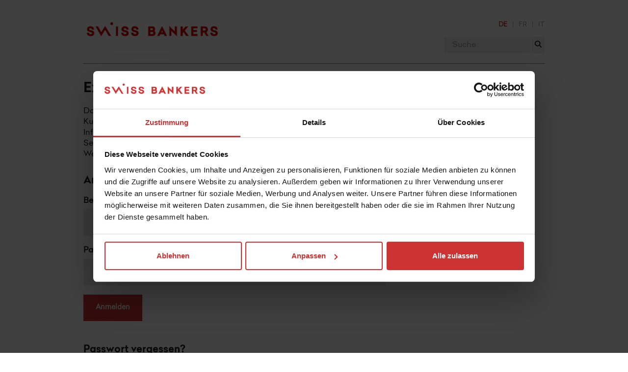

--- FILE ---
content_type: text/html; charset=utf-8
request_url: https://extranet.swissbankers.ch/de/partnerportal.aspx
body_size: 6610
content:


<!DOCTYPE HTML>

<html id="ctl00_Html" lang="de">

<head id="ctl00_Head">
<meta charset="utf-8" >
<meta http-equiv="X-UA-Compatible" content="IE=edge" >
<meta name="robots" content="index, follow" >
<meta name="viewport" content="width=device-width, initial-scale=1" >
<link rel="canonical" href="http://extranet.swissbankers.ch/de/partnerportal.aspx">
<link type="text/css" rel="stylesheet" href="../bundles/bundle_-1244633677_11_3_11_13_20.min.css" />
<script type="text/javascript"  src="../bundles/bundle_-957341506_1_3_11_13_20.min.js"></script>
<script type="text/javascript">(function(w,d,s,l,i){w[l]=w[l]||[];w[l].push({'gtm.start':
new Date().getTime(),event:'gtm.js'});var f=d.getElementsByTagName(s)[0],
j=d.createElement(s),dl=l!='dataLayer'?'&l='+l:'';j.async=true;j.src=
'//www.googletagmanager.com/gtm.js?id='+i+dl;f.parentNode.insertBefore(j,f);
})(window,document,'script','dataLayer','GTM-N4M8HZR');
</script>
<script type="text/javascript">var applicationRoot =  '/';</script>
<!--[if lte IE 8]><script type="text/javascript" src="../reslib/bootstrap3/plugins/html5shiv/3.6.2/html5shiv.js?cache=3.11.14.0"></script><![endif]-->
<!--[if lte IE 8]><script type="text/javascript" src="../reslib/bootstrap3/plugins/css3mediaqueries/1.0/css3-mediaqueries.js?cache=3.11.14.0"></script><![endif]-->
<script type="text/javascript"  src="../bundles/bundle_387965931_7_3_11_13_20.min.js"></script>
<script type="text/javascript" src="https://www.dwin1.com/16192.js"></script>
<script type="text/javascript">
$(document).ready(function() {
MessageSummaryCollection.push({dMessageSummaryContainerId:'ctl00_ucMessageBox_dInfoMessageBox'});
});
</script>

<title>
	Swiss Bankers Prepaid Services - Partnerportal
</title><meta name="copyright" content="© 2019 exanic AG" /><meta name="author" content="exanic AG" /><meta name="page-topic" content="Service" /><meta name="rating" content="general" /><link href="../masterpages/extranet/BotDetectCaptcha.ashx?get=layoutStyleSheet" rel="stylesheet" type="text/css" /><link rel="shortcut icon" href="../images/favicon.ico" type="image/x-icon" /><link rel="icon" href="../images/favicon.ico" type="image/x-icon" />
    <script id="Cookiebot" src="https://consent.cookiebot.com/uc.js" data-cbid="86c0c1f8-ea1d-482d-843a-595844cbac9d" data-blockingmode="auto" type="text/javascript"></script>

<meta name="google-site-verification" content="zON-RTr9r7mSNKRHT4BwHxfIoz-gLfX_BN-FjaJ5J00" /><link href="/DESGetFiles.axd?type=styles&amp;version=63839887460&amp;files=2" rel="stylesheet" type="text/css" />
</head>

<body id="ctl00_bBody">

    <noscript><iframe src="//www.googletagmanager.com/ns.html?id=GTM-N4M8HZR"
height="0" width="0" style="display:none;visibility:hidden"></iframe></noscript>


    <form method="post" action="./partnerportal.aspx" onsubmit="javascript:return WebForm_OnSubmit();" id="aspnetForm" onreset="if (window.setTimeout) window.setTimeout(&#39;DES_OnReset(false);&#39;, 100);">
<div class="aspNetHidden">
<input type="hidden" name="__EVENTTARGET" id="__EVENTTARGET" value="" />
<input type="hidden" name="__EVENTARGUMENT" id="__EVENTARGUMENT" value="" />
<input type="hidden" name="DES_Group" id="DES_Group" value="" />
<input type="hidden" name="__VIEWSTATE" id="__VIEWSTATE" value="/[base64]" />
</div>

<script type="text/javascript">
//<![CDATA[
var theForm = document.forms['aspnetForm'];
if (!theForm) {
    theForm = document.aspnetForm;
}
function __doPostBack(eventTarget, eventArgument) {
    if (!theForm.onsubmit || (theForm.onsubmit() != false)) {
        theForm.__EVENTTARGET.value = eventTarget;
        theForm.__EVENTARGUMENT.value = eventArgument;
        theForm.submit();
    }
}
//]]>
</script>


<input type='hidden' id='DES_JSE' name='DES_JSE' value='' />
<script type='text/javascript'>
//<![CDATA[

var vJDHF = document.getElementById ? document.getElementById('DES_JSE') : (document.all ? document.all['DES_JSE'] : null);
if (vJDHF){vJDHF.value='1';}
//]]>
</script>
<script type='text/javascript'>
//<![CDATA[
var gDES_VG={VCnt:11,POC:1,FOC:false,AOC:false,POS:1,FOS:true,AOS:false,ErrCtlCss:' validation-error',ErrLstCss:' validation-error',ErrChkCss:' validation-error',ErrCtlCss2:' DESVALFieldWithErrorAlt',ErrLstCss2:' DESVALListWithErrorAlt',ErrChkCss2:' DESVALCheckBoxWithErrorAlt',CBECCMd:0,THltCss:' validation-error',NTHltCss:' DESVALNonTextHiliteFields',AltTmpt:'',AltLdTxt:'',AltLstStl:true,BlkT:1000,BlkOC:0,BlkOS:0,SOrd:new Array(1,2,0),PPVFN:'RefreshMessageSummary',ADVal:1};
//]]>
</script>
<script type='text/javascript' src='/DESGetFiles.axd?type=scripts&version=5.0.5.5000&files=0_1_15_16_24_47_49_54_57'></script>

<script type="text/javascript">
//<![CDATA[
function WebForm_OnSubmit() {
if (!DES_ValOnSubmit())return false;
return true;
}
//]]>
</script>

<div class="aspNetHidden">

	<input type="hidden" name="__VIEWSTATEGENERATOR" id="__VIEWSTATEGENERATOR" value="A3416AC2" />
	<input type="hidden" name="__EVENTVALIDATION" id="__EVENTVALIDATION" value="/[base64]" />
</div>

        <!-- DES Page-Manager -->
        
        <span id='ctl00_psvForm' style='visibility:hidden;' class='DESVALErrorText'><span id='ctl00_psvForm_Txt'></span></span>

        <!-- Container -->
        <div class="container wrapper">

            

            <!-- Header -->
            <header>

                <nav class="navbar js-navbar">

                    <div class="navbar-header">

                        <!-- Navbar Toogle -->
                        <button class="navbar-toggle js-navbar-toggle hidden-print" type="button">
                            <span class="sr-only"></span>
                            <span class="icon-bar"></span>
                            <span class="icon-bar"></span>
                            <span class="icon-bar"></span>
                        </button>

                        <!-- Logo -->
                        <a id="ctl00_hlLogo" title="Swiss Bankers - Prepaid Services" class="header-logo" href="https://www.swissbankers.ch/de/" target="_self"><img id="ctl00_iLogo" src="../images/SwissBankers_RGB.jpg" alt="Swiss Bankers - Prepaid Services" style="width:280px;" /></a>

                    </div>

                    <div class="navbar-collapse js-navbar-collapse hidden-print">

                        <!-- Language Selection -->
                        <div class="navbar-languages row logout">
                            <div class="col-sm-12">
                                <ul id="ctl00_mLanguages">
                                    
                                <li class="active"><span>de</span></li><li><a href="../fr/portail-partenaires.aspx">fr</a></li><li><a href="../it/portale-die-partner.aspx">it</a></li></ul>
                            </div>
                        </div>

                        <!-- Meta Link -->
                        <div class="navbar-meta row">
                            <div class="col-sm-12 col-md-9">
                                
<div id="ctl00_mTopMenu">
		<ul class="nav navbar-nav">
		</ul>

</div>
                            </div>
                        </div>

                        <!-- Navigation -->
                        
<div id="ctl00_mMainMenu" class="navbar-main row">
		<ul class="nav navbar-nav">
		</ul>

</div>

                        <!-- Search -->
                        <div id="ctl00_ucSearch" class="module contentBox module-search-box navbar-search">
	<div class="contentBox_Content">
		

<div class="row">
    <div class="col-sm-1 col-sm-offset-11 col-md-3 col-md-offset-9">

        <div id="ctl00_ucSearch_fSearch" class="form form-horizontal" role="form" onkeypress="javascript:return WebForm_FireDefaultButton(event, &#39;ctl00_ucSearch_ibSearch&#39;)">
			
            
            <div id="ctl00_ucSearch_fiSearch" class="form-group">
				
                <div class="input-group">
                    <input name="ctl00$ucSearch$tbSearch" type="text" id="ctl00_ucSearch_tbSearch" class="form-control" Placeholder="Suche" />
                    <a id="ctl00_ucSearch_ibSearch" class="btn" href="javascript:__doPostBack(&#39;ctl00$ucSearch$ibSearch&#39;,&#39;&#39;)"><i class="sprite-search"></i></a>
                </div>
            
			</div>

        
		</div>

    </div>
</div>

	</div>
</div>

                    </div>

                </nav>

            </header>

            <!-- Content -->
            <div id="ctl00_dMain" class="main Default_2col">

                <div id="ctl00_ucMessageBox" class="module contentBox module-messagebox">
	<div class="contentBox_Content">
		<div id="ctl00_ucMessageBox_dInfoMessageBox" class="info-box alert alert-success" style="visibility:hidden;display:none;">

    <div>

		</div>

</div>

<div id="ctl00_ucMessageBox_dErrorMessageBox" class="error-box alert alert-danger" style="visibility:hidden;display:none;">

    <div id="ctl00_ucMessageBox_ctl01" class="DESVALSummary" style="visibility:hidden;display:none;">
			
		</div>
            
</div>
	</div>
</div>

                

    <div class="row">

        <div class="col-sm-8">

            <div id="ctl00_cphContent_ctl00" class="module contentBox module-login">
	<div class="contentBox_Content">
		

<h1>
    Extranet</h1>

<div id="ctl00_cphContent_ctl00_dLogin">

    <p style="margin-bottom: 29px;">
        Das Extranet ist für Mitarbeitende unserer Vertriebspartner reserviert. Kundenberaterinnen und Kundenberater finden in diesem Bereich ausführliche Informationen über die Produkte und Systeme der Swiss Bankers Prepaid Services AG inklusive vielen Downloads und Bestellformularen für Verkaufs- und Werbematerial.
    </p>

    <h2>
        Anmelden</h2>

    <div id="ctl00_cphContent_ctl00_fLogin" class="form" role="form" onkeypress="javascript:return WebForm_FireDefaultButton(event, &#39;ctl00_cphContent_ctl00_bLogin&#39;)">
			

        <div id="ctl00_cphContent_ctl00_fiUserName" class="form-group">
				<label for="ctl00_cphContent_ctl00_tbUserName" id="ctl00_cphContent_ctl00_fiUserName_label" class="col-left control-label required">Benutzername</label>
				<div class="col-right">
            <input name="ctl00$cphContent$ctl00$tbUserName" type="text" autocomplete="on" maxlength="100" id="ctl00_cphContent_ctl00_tbUserName" class="form-control" /><span id='ctl00_cphContent_ctl00_ctl00_cphContent_ctl00_tbUserName_required' style='visibility:hidden;' class='DESVALErrorText'><span id='ctl00_cphContent_ctl00_ctl00_cphContent_ctl00_tbUserName_required_Txt'></span></span>
        
				</div>
			</div>

        <div id="ctl00_cphContent_ctl00_fiPassword" class="form-group">
				<label for="ctl00_cphContent_ctl00_tbPassword" id="ctl00_cphContent_ctl00_fiPassword_label" class="col-left control-label required">Passwort</label>
				<div class="col-right">
            <input name="ctl00$cphContent$ctl00$tbPassword" type="password" maxlength="50" id="ctl00_cphContent_ctl00_tbPassword" class="form-control" /><span id='ctl00_cphContent_ctl00_ctl00_cphContent_ctl00_tbPassword_required' style='visibility:hidden;' class='DESVALErrorText'><span id='ctl00_cphContent_ctl00_ctl00_cphContent_ctl00_tbPassword_required_Txt'></span></span>
        
				</div>
			</div>

        <a id="ctl00_cphContent_ctl00_bLogin" class="btn btn-primary" href="javascript:__doPostBack(&#39;ctl00$cphContent$ctl00$bLogin&#39;,&#39;&#39;)">Anmelden</a>

        <span id='ctl00_cphContent_ctl00_icvLogin' style='visibility:hidden;' class='DESVALErrorText'><span id='ctl00_cphContent_ctl00_icvLogin_Txt'></span></span>

    
		</div>

    <div id="ctl00_cphContent_ctl00_fForgotPassword" class="form" role="form" onkeypress="javascript:return WebForm_FireDefaultButton(event, &#39;ctl00_cphContent_ctl00_bResetPassword&#39;)">
			

        <h2>
            Passwort vergessen?</h2>

        <p>
            Geben Sie hier Ihre E-Mail-Adresse an, um Benutzername und Passwort für den Extranet-Bereich zu erhalten.
        </p>

        <div id="ctl00_cphContent_ctl00_fiEMail" class="form-group">
				<label for="ctl00_cphContent_ctl00_tbEMail" id="ctl00_cphContent_ctl00_fiEMail_label" class="col-left control-label required">E-Mail Adresse</label>
				<div class="col-right">
            <input name="ctl00$cphContent$ctl00$tbEMail" type="text" maxlength="100" id="ctl00_cphContent_ctl00_tbEMail" class="form-control" /><span id='ctl00_cphContent_ctl00_ctl00_cphContent_ctl00_tbEMail_required' style='visibility:hidden;' class='DESVALErrorText'><span id='ctl00_cphContent_ctl00_ctl00_cphContent_ctl00_tbEMail_required_Txt'></span></span>
            <span id='ctl00_cphContent_ctl00_eavEMail' style='visibility:hidden;' class='DESVALErrorText'><span id='ctl00_cphContent_ctl00_eavEMail_Txt'>E-Mail ungültig</span></span>
        
				</div>
			</div>

        <div id="ctl00_cphContent_ctl00_fiName" class="form-group">
				<label for="ctl00_cphContent_ctl00_tbName" id="ctl00_cphContent_ctl00_fiName_label" class="col-left control-label required">Name / Vorname</label>
				<div class="col-right">
            <input name="ctl00$cphContent$ctl00$tbName" type="text" maxlength="100" id="ctl00_cphContent_ctl00_tbName" class="form-control" /><span id='ctl00_cphContent_ctl00_ctl00_cphContent_ctl00_tbName_required' style='visibility:hidden;' class='DESVALErrorText'><span id='ctl00_cphContent_ctl00_ctl00_cphContent_ctl00_tbName_required_Txt'></span></span>
        
				</div>
			</div>

        <div id="ctl00_cphContent_ctl00_fiPartner" class="form-group">
				<label for="ctl00_cphContent_ctl00_tbPartner" id="ctl00_cphContent_ctl00_fiPartner_label" class="col-left control-label required">Bank / Partner</label>
				<div class="col-right">
            <input name="ctl00$cphContent$ctl00$tbPartner" type="text" maxlength="100" id="ctl00_cphContent_ctl00_tbPartner" class="form-control" /><span id='ctl00_cphContent_ctl00_ctl00_cphContent_ctl00_tbPartner_required' style='visibility:hidden;' class='DESVALErrorText'><span id='ctl00_cphContent_ctl00_ctl00_cphContent_ctl00_tbPartner_required_Txt'></span></span>
        
				</div>
			</div>

        <div id="ctl00_cphContent_ctl00_fiCaptcha" class="form-group">
				<label for="ctl00_cphContent_ctl00_tbCaptchaCode" id="ctl00_cphContent_ctl00_fiCaptcha_label" class="col-left control-label required">Prüftext</label>
				<div class="col-right">
            
					
					
					  <div class="LBD_CaptchaDiv " id="c_layouts_extranet_default_2col_ctl00_cphcontent_ctl00_ccaptcha_CaptchaDiv" style="width: 228px !important; height: 35px !important; "><!--
					 --><div class="LBD_CaptchaImageDiv" id="c_layouts_extranet_default_2col_ctl00_cphcontent_ctl00_ccaptcha_CaptchaImageDiv" style="width: 180px !important; height: 35px !important;"><!--
					   --><a target="_blank" href="http://captcha.com/asp.net-captcha-info.html" title="What is CAPTCHA Validation?" onclick="c_layouts_extranet_default_2col_ctl00_cphcontent_ctl00_ccaptcha.OnHelpLinkClick(); return c_layouts_extranet_default_2col_ctl00_cphcontent_ctl00_ccaptcha.FollowHelpLink;"><img class="LBD_CaptchaImage" id="c_layouts_extranet_default_2col_ctl00_cphcontent_ctl00_ccaptcha_CaptchaImage" src="/BotDetectCaptcha.ashx?get=image&amp;c=c_layouts_extranet_default_2col_ctl00_cphcontent_ctl00_ccaptcha&amp;t=747a185ba09c45ddaf37c190d246f0b0" alt="CAPTCHA" /></a><!--
					 --></div><!--
					 --><div class="LBD_CaptchaIconsDiv" id="c_layouts_extranet_default_2col_ctl00_cphcontent_ctl00_ccaptcha_CaptchaIconsDiv" style="width: 42px !important;"><!--
					   --><a class="LBD_ReloadLink" id="c_layouts_extranet_default_2col_ctl00_cphcontent_ctl00_ccaptcha_ReloadLink" href="#" onclick="c_layouts_extranet_default_2col_ctl00_cphcontent_ctl00_ccaptcha.ReloadImage(); this.blur(); return false;" title="Change the CAPTCHA code"><img class="LBD_ReloadIcon" id="c_layouts_extranet_default_2col_ctl00_cphcontent_ctl00_ccaptcha_ReloadIcon" src="/BotDetectCaptcha.ashx?get=SmallReloadIcon" alt="Change the CAPTCHA code" /></a><!--
					 --></div>
					    <script src="/BotDetectCaptcha.ashx?get=clientScriptInclude" type="text/javascript"></script>
					    <script type="text/javascript">
    //<![CDATA[
      BotDetect.Init('c_layouts_extranet_default_2col_ctl00_cphcontent_ctl00_ccaptcha', '747a185ba09c45ddaf37c190d246f0b0', null, true, true, true, true, 1200, 7200, 0, true);
    //]]>
    </script>
					    <script type="text/javascript">
    //<![CDATA[
      try{(function(){var bdrsn = document.createElement('script'); bdrsn.type = 'text/javascript'; bdrsn.async = true; bdrsn.src = document.location.protocol + '//remote.captcha.com/include.js?i=ATABMAEwATMBMAIxNhQ9LlKw1SnFGMoFsy-UpUsPEkwaHw'; var fsn = document.getElementsByTagName('script')[0]; fsn.parentNode.insertBefore(bdrsn, fsn);})();} catch(err){}
    //]]>
    </script>
					    <input type="hidden" name="LBD_VCID_c_layouts_extranet_default_2col_ctl00_cphcontent_ctl00_ccaptcha" id="LBD_VCID_c_layouts_extranet_default_2col_ctl00_cphcontent_ctl00_ccaptcha" value="747a185ba09c45ddaf37c190d246f0b0" />
					    <input type="hidden" name="LBD_BackWorkaround_c_layouts_extranet_default_2col_ctl00_cphcontent_ctl00_ccaptcha" id="LBD_BackWorkaround_c_layouts_extranet_default_2col_ctl00_cphcontent_ctl00_ccaptcha" value="0" />
					  </div>

					
            <input name="ctl00$cphContent$ctl00$tbCaptchaCode" type="text" maxlength="5" id="ctl00_cphContent_ctl00_tbCaptchaCode" class="form-control" style="margin-top: 5px;" /><span id='ctl00_cphContent_ctl00_ctl00_cphContent_ctl00_tbCaptchaCode_required' style='visibility:hidden;' class='DESVALErrorText'><span id='ctl00_cphContent_ctl00_ctl00_cphContent_ctl00_tbCaptchaCode_required_Txt'></span></span>
        
				</div>
			</div>

        <a id="ctl00_cphContent_ctl00_bResetPassword" class="btn btn-primary" href="javascript:__doPostBack(&#39;ctl00$cphContent$ctl00$bResetPassword&#39;,&#39;&#39;)">Anfrage senden</a>

        <span id='ctl00_cphContent_ctl00_icvForgotPassword' style='visibility:hidden;' class='DESVALErrorText' ControlIDToEvaluate="tbEMail"><span id='ctl00_cphContent_ctl00_icvForgotPassword_Txt'></span></span>

    
		</div>

</div>



	</div>
</div>

        </div>

        <div class="col-sm-4">

            

        </div>

    </div>



            </div>

            <!-- Footer -->
            <footer>

                <div class="row">

                    <div class="col-sm-9 col-md-8 nav-container hidden-print">

                        <nav>

                            
<div id="ctl00_mFooterMenuFull" class="visible-xs menu">
		<ul class="root">
		</ul>

</div>
                            
<div id="ctl00_mFooterMenuDefault" class="menu">
		<ul class="root">
		</ul>

</div>

                        </nav>

                    </div>

                    <div class="col-sm-3 col-md-4 info-container">

                        <span id="ctl00_lCopyright">© 2024 Swiss Bankers </span>

                    </div>

                </div>

            </footer>

        </div>

    
<script type="text/javascript">
//<![CDATA[
var gDES_Actions =  new Array({Run:DES_DoValidate,Init:DES_InitValAction,Enabled:true,Cond:{Eval:DES_EvalReqTextCond,Init:DES_InitOneFldCond,Enabled:true,HUEvts:1,Req:1,IDToEval:'ctl00_cphContent_ctl00_tbUserName',CaseIns:true},CanRun:DES_CanRunVal,VT:'VAL',VIdx:2,ErrMsg:'',Group:'LOGIN',Dspl:1,Format:DES_TextFmttr,ErrFldID:'ctl00_cphContent_ctl00_ctl00_cphContent_ctl00_tbUserName_required',Blnk:true,BlnkCss:'DESVALBlinkText'}, {Run:DES_DoValidate,Init:DES_InitValAction,Enabled:true,Cond:{Eval:DES_EvalReqTextCond,Init:DES_InitOneFldCond,Enabled:true,HUEvts:1,Req:1,IDToEval:'ctl00_cphContent_ctl00_tbPassword',CaseIns:true},CanRun:DES_CanRunVal,VT:'VAL',VIdx:3,ErrMsg:'',Group:'LOGIN',Dspl:1,Format:DES_TextFmttr,ErrFldID:'ctl00_cphContent_ctl00_ctl00_cphContent_ctl00_tbPassword_required',Blnk:true,BlnkCss:'DESVALBlinkText'}, {Run:DES_DoValidate,Init:DES_InitValAction,Enabled:true,Cond:{Eval:DES_EvalFixed,Init:DES_InitOneFldCond,Enabled:true,HUEvts:1,Res:1,IDToEval:'ctl00_cphContent_ctl00_tbPassword'},CanRun:DES_CanRunVal,VT:'VAL',VIdx:4,ErrMsg:'',Group:'LOGIN',Dspl:1,Format:DES_TextFmttr,ErrFldID:'ctl00_cphContent_ctl00_icvLogin',Blnk:true,BlnkCss:'DESVALBlinkText'}, {Run:DES_DoValidate,Init:DES_InitValAction,Enabled:true,Cond:{Eval:DES_EvalReqTextCond,Init:DES_InitOneFldCond,Enabled:true,HUEvts:1,Req:1,IDToEval:'ctl00_cphContent_ctl00_tbEMail',CaseIns:true},CanRun:DES_CanRunVal,VT:'VAL',VIdx:6,ErrMsg:'',Group:'FORGOTPASSWORD',Dspl:1,Format:DES_TextFmttr,ErrFldID:'ctl00_cphContent_ctl00_ctl00_cphContent_ctl00_tbEMail_required',Blnk:true,BlnkCss:'DESVALBlinkText'}, {Run:DES_DoValidate,Init:DES_InitValAction,Enabled:true,Cond:{Eval:DES_EvalRegexCond,Init:DES_InitOneFldCond,Enabled:true,HUEvts:1,IDToEval:'ctl00_cphContent_ctl00_tbEMail',Expr:'^([\\w\\.!#\\$%\\-+.\'_]+@[A-Za-z0-9\\-]+(\\.[A-Za-z0-9\\-]{2,})+)$',Flags:'i',IBT:-1},CanRun:DES_CanRunVal,VT:'VAL',VIdx:5,ErrMsg:'E-Mail ungültig',SumMsg:'E-Mail ungültig',Group:'FORGOTPASSWORD',Dspl:1,Format:DES_TextFmttr,ErrFldID:'ctl00_cphContent_ctl00_eavEMail',Blnk:true,BlnkCss:'DESVALBlinkText'}, {Run:DES_DoValidate,Init:DES_InitValAction,Enabled:true,Cond:{Eval:DES_EvalReqTextCond,Init:DES_InitOneFldCond,Enabled:true,HUEvts:1,Req:1,IDToEval:'ctl00_cphContent_ctl00_tbName',CaseIns:true},CanRun:DES_CanRunVal,VT:'VAL',VIdx:7,ErrMsg:'',Group:'FORGOTPASSWORD',Dspl:1,Format:DES_TextFmttr,ErrFldID:'ctl00_cphContent_ctl00_ctl00_cphContent_ctl00_tbName_required',Blnk:true,BlnkCss:'DESVALBlinkText'}, {Run:DES_DoValidate,Init:DES_InitValAction,Enabled:true,Cond:{Eval:DES_EvalReqTextCond,Init:DES_InitOneFldCond,Enabled:true,HUEvts:1,Req:1,IDToEval:'ctl00_cphContent_ctl00_tbPartner',CaseIns:true},CanRun:DES_CanRunVal,VT:'VAL',VIdx:8,ErrMsg:'',Group:'FORGOTPASSWORD',Dspl:1,Format:DES_TextFmttr,ErrFldID:'ctl00_cphContent_ctl00_ctl00_cphContent_ctl00_tbPartner_required',Blnk:true,BlnkCss:'DESVALBlinkText'}, {Run:DES_DoValidate,Init:DES_InitValAction,Enabled:true,Cond:{Eval:DES_EvalReqTextCond,Init:DES_InitOneFldCond,Enabled:true,HUEvts:1,Req:1,IDToEval:'ctl00_cphContent_ctl00_tbCaptchaCode',CaseIns:true},CanRun:DES_CanRunVal,VT:'VAL',VIdx:9,ErrMsg:'',Group:'FORGOTPASSWORD',Dspl:1,Format:DES_TextFmttr,ErrFldID:'ctl00_cphContent_ctl00_ctl00_cphContent_ctl00_tbCaptchaCode_required',Blnk:true,BlnkCss:'DESVALBlinkText'}, {Run:DES_DoValidate,Init:DES_InitValAction,Enabled:true,Cond:{Eval:DES_EvalFixed,Init:DES_InitOneFldCond,Enabled:true,HUEvts:1,Res:1},CanRun:DES_CanRunVal,VT:'VAL',VIdx:10,ErrMsg:'',Group:'FORGOTPASSWORD',Dspl:1,Format:DES_TextFmttr,ErrFldID:'ctl00_cphContent_ctl00_icvForgotPassword',Blnk:true,BlnkCss:'DESVALBlinkText'});
//]]>
</script>

<script src="/WebResource.axd?d=UmBeIblhugJWDAlLyjaBJ39okLHumRuuEwnMWpi3k704204HEDW2F355IfRplV8l9LF7tOJrpsIrq97CzQ5EpYW8fDA1&amp;t=638901608248157332" type="text/javascript"></script>

<script type='text/javascript'>
//<![CDATA[
DES_InitSIOs(new Array({id:'ctl00_ucSearch_ibSearch',Grp:'',DsbCss:'DES_DisabledLink'},{id:'ctl00_cphContent_ctl00_bLogin',Grp:'LOGIN',DsbCss:'btn btn-primary disabled'},{id:'ctl00_cphContent_ctl00_bResetPassword',Grp:'FORGOTPASSWORD',DsbCss:'btn btn-primary disabled'}));
DES_InitActions();
DES_InitKOs(new Array({CID:'ctl00_ucSearch_tbSearch',ATab:1},{CID:'ctl00_cphContent_ctl00_tbUserName',Ent:1,ATab:1},{CID:'ctl00_cphContent_ctl00_tbPassword',Ent:1,ATab:1},{CID:'ctl00_cphContent_ctl00_tbEMail',Ent:1,ATab:1},{CID:'ctl00_cphContent_ctl00_tbName',Ent:1,ATab:1},{CID:'ctl00_cphContent_ctl00_tbPartner',Ent:1,ATab:1},{CID:'ctl00_cphContent_ctl00_tbCaptchaCode',Ent:1,ATab:1}));
DES_InitVSOs(new Array({ValSumID:'ctl00_ucMessageBox_ctl01',FmtListFnc:DES_ValSumFmtBullet,GetInner:DES_ValSumInnerHTML,Grp:'*',AutoUpd:false,RelCtl:'ctl00_ucMessageBox_dErrorMessageBox',RCIS:false,InvSpc:false,Links:false,PreListFnc:DES_ValSumPreBullet,PostListFnc:DES_ValSumPostBullet,Hdr:'',Ftr:'',ErrMsgCss:'DESVALSummaryErrors',ErrMsgCss2:'DESVALSummaryErrorsAlt',LinkTT:'',Showing:false,HdrSep:'<br />',BulletTL:'<ul style=\'list-style-type:disc\'',DispMode:'2'}));
DES_InitSOCs(new Array({id:'ctl00_ucSearch_tbSearch'},{id:'ctl00_cphContent_ctl00_tbUserName'},{id:'ctl00_cphContent_ctl00_tbPassword'},{id:'ctl00_cphContent_ctl00_tbEMail'},{id:'ctl00_cphContent_ctl00_tbName'},{id:'ctl00_cphContent_ctl00_tbPartner'},{id:'ctl00_cphContent_ctl00_tbCaptchaCode'}));
//]]>
</script>
</form>

</body>
</html>


--- FILE ---
content_type: text/css; charset=utf-8
request_url: https://extranet.swissbankers.ch/DESGetFiles.axd?type=styles&version=63839887460&files=2
body_size: 308
content:




.DES_CalcInvalid
{
   color:Red;
}



.DES_SpinnerTable  
{
   line-height:5px;
   padding : 0px 0px 0px 0px;
   vertical-align:middle;  
}
.DES_SpinnerTable TD  
{
   line-height:5px;
   padding : 0px 0px 0px 0px;
}



.DES_DisabledLabel, .DES_DisableLabel A, .DES_DisableLabel A:hover, .DES_DisableLabel A:visited, 
.DES_DisableLabel TD
{
   color: #C0C0C0 !important;   
}



.DES_HtmlList
{
    list-style-type:none;
    list-style-image: none;
    list-style-position:outside;
    margin: 0;
    padding-left: 0;
}




.DES_HtmlListItem
{
   margin: 0;
   padding: 3px 0px 3px 0px;
   cursor: pointer;  
   cursor: hand;   
}




.DES_HtmlListSelectedItem
{
   margin: 0;
   padding: 3px 0px 3px 0px;
   cursor: default;
}



.DES_HtmlListText
{
   text-decoration: none;
   color: blue;
}

.DES_HtmlListText:hover
{
   text-decoration: underline;
   color: blue;
}

.DES_HtmlListText:visited
{
   color: blue;
}



.DES_HtmlListSelectedText
{
   text-decoration: none;
   color: inherit;
}



.DES_DisabledLink
{
   color:Gray;
   text-decoration:none;
}


--- FILE ---
content_type: application/x-javascript
request_url: https://consentcdn.cookiebot.com/consentconfig/86c0c1f8-ea1d-482d-843a-595844cbac9d/extranet.swissbankers.ch/configuration.js
body_size: 216
content:
CookieConsent.configuration.tags.push({id:191080796,type:"script",tagID:"",innerHash:"",outerHash:"",tagHash:"3254434964026",url:"https://consent.cookiebot.com/uc.js",resolvedUrl:"https://consent.cookiebot.com/uc.js",cat:[1]});CookieConsent.configuration.tags.push({id:191080797,type:"script",tagID:"",innerHash:"",outerHash:"",tagHash:"14424896344806",url:"",resolvedUrl:"",cat:[1,3,4]});

--- FILE ---
content_type: text/javascript; charset=utf-8
request_url: https://extranet.swissbankers.ch/DESGetFiles.axd?type=scripts&version=5.0.5.5000&files=0_1_15_16_24_47_49_54_57
body_size: 21021
content:
// Peter's Data Entry Suite Release 5.0.5.5000
// Copyright 2002 - 2013 Peter L. Blum, All Rights Reserved, www.PeterBlum.com
var gDES_InCallback=false;var gDES_BI={UA:navigator.userAgent.toLowerCase(),onkeypress:1,innerHTML:(document.body!=null)&&(document.body.innerHTML!=null),setInterval:window.setInterval!=null};if(DES_ChkBrws('konqueror')){gDES_BI.Name="Konqueror";gDES_BI.OS="Linux";gDES_BI.Konqueror=1;}else if(DES_ChkBrws('safari',1)||DES_ChkBrws('applewebkit',1)){gDES_BI.Name="Safari";gDES_BI.Safari=1;}else if(DES_ChkBrws('omniweb',1))gDES_BI.Name="OmniWeb";else if(DES_ChkBrws('opera',1)){gDES_BI.Name="Opera";gDES_BI.Opera1=1;}else if(DES_ChkBrws('webtv',1))gDES_BI.Name="WebTV";else if(DES_ChkBrws('msie',1)){gDES_BI.Name="Internet Explorer";gDES_BI.IEWin=1;}else if((gDES_BI.UA.indexOf('trident')>-1)&&DES_ChkBrws('rv',1)){gDES_BI.Name="Internet Explorer";gDES_BI.IEWin=1;}else if(DES_ChkBrws('netscape',1)){gDES_BI.Name="Netscape Mozilla";gDES_BI.Gecko=1;}else if(DES_ChkBrws('gecko',1)){gDES_BI.Name="Gecko";gDES_BI.Gecko=1;}else if(!DES_ChkBrws('compatible',1)){gDES_BI.Name="Netscape Navigator";gDES_BI.Ver=gDES_BI.UA.charAt(8);gDES_BI.Netscape=1;}else gDES_BI.Name="unknown";if(!gDES_BI.OS){if(DES_ChkBrws('linux',0))gDES_BI.OS="Linux";else if(DES_ChkBrws('x11',0))gDES_BI.OS="Unix";else if(DES_ChkBrws('mac',0))gDES_BI.OS="Mac";else if(DES_ChkBrws('win',0))gDES_BI.OS="Windows";else gDES_BI.OS="unknown";}if(gDES_BI.IEWin&&(gDES_BI.OS=="Mac")){gDES_BI.IEWin=0;gDES_BI.IEMac=1;if(gDES_BI.Ver>=5.2)gDES_BI.IEMacOSX=1;else if(gDES_BI.Ver>=5.1)gDES_BI.IEMac51=1;}else if(gDES_BI.IEWin){if(gDES_BI.Ver>=5.5){gDES_BI.IEWin55=1;if(gDES_BI.Ver>=7)gDES_BI.IEWin7=1;if(gDES_BI.Ver>=8)gDES_BI.IEWin8=1;if(gDES_BI.Ver>=10)gDES_BI.IEWin10=1;if(gDES_BI.Ver>=11)gDES_BI.IEWin11=1;}}else if(gDES_BI.Opera1){var vV=parseInt(gDES_BI.Ver);if(vV>=7){gDES_BI.Opera7=1;gDES_BI.Opera1=0;if(vV>=9){gDES_BI.Opera9=1;if(DES_ChkBrws("version",1))gDES_BI.Opera10=1;}}}else if(gDES_BI.Gecko){if(DES_ChkBrws('firefox',1)){gDES_BI.FireFox=1;gDES_BI.Name="FireFox";var vFFV=parseFloat(gDES_BI.Ver);if(vFFV>=1.5)gDES_BI.FireFox15=1;if(vFFV>=2)gDES_BI.FireFox2=1;if(vFFV>=3)gDES_BI.FireFox3=1;}}else if(gDES_BI.Safari){if(gDES_BI.Ver>=520){gDES_BI.Safari3=1;if(gDES_BI.Ver>=533)gDES_BI.Safari41=1;}}gDES_BI.onkeypress=!gDES_BI.Opera1&&!gDES_BI.Konqueror;gDES_BI.focusontable=gDES_BI.IEWin||gDES_BI.FireFox15;gDES_BI.MultilineTT=gDES_BI.IEWin||gDES_BI.IEMac51;function DES_ChkBrws(pID,pSetVer){var vPos=gDES_BI.UA.indexOf(pID)+1;if(pSetVer&&vPos){gDES_BI.Ver=parseFloat(gDES_BI.UA.substring(vPos+pID.length));if(isNaN(gDES_BI.Ver))gDES_BI.Ver=gDES_BI.UA.charAt(vPos+pID.length);}return vPos;}function DES_GetById(pId){function Fix(pF){if(pF&&window.RadAjaxNamespace){if(pF.innerHTML=="RADAJAX_HIDDENCONTROL")return null;if((pF.tagName=="DIV")&&(pF.style.display=="none")&&(pF.innerHTML=="")&&(pF.className=="")&&(pF.style.visibility==""))return null;}return pF;}if(typeof(pId)!="string")return pId;if(document.getElementById)return Fix(document.getElementById(pId));else if(document.all)return Fix(document.all[pId]);else if(document.layers){var vElement="";eval("if (document."+pId+") vElement = document."+pId+"; else vElement =document."+gDES_FormName+"."+pId);return Fix(vElement);}else return null;}function DES_GetByIdEx(pId,pExt,pMode){return DES_GetById(DES_PrepIdEx(pId,pExt,pMode));}function DES_PrepIdEx(pId,pExt,pMode){if(pMode==1)return pId+pExt;if(!gGBIRE)gGBIRE=new RegExp("_\\d+$");var vM=gGBIRE.exec(pId);if(vM!=null){pId=pId.substr(0,pId.length-vM[0].length)+pExt;if(!pMode)pId=pId+vM[0];}else pId=pId+pExt;return pId;}var gGBIRE;function DES_GetAtt(pE,pAName,pDefVal){if(pE.getAttribute){var vR=pE.getAttribute(pAName,0);if(vR==null){vR=eval("pE."+pAName);if(vR==null)vR=pDefVal;}else if((vR=="")&&(!document.all))vR=pDefVal;return vR;}else return pDefVal;}function DES_SetAtt(pE,pN,pV){if(gDES_BI.Opera7){eval("pE."+pN+"=pV");}else if(pE.setAttribute)pE.setAttribute(pN,pV,0);else{var vN=pE.name+"_"+pN;eval("vN = pV.toString();");}}function DES_Target(pE){if(!pE){pE=window.event;if(!pE)return null;}var vT=pE.target?pE.target:pE.srcElement;if(vT.nodeType==3)vT=vT.parentNode;return vT;}function DES_ParentNode(pE){if(pE.parentElement!=null)return pE.parentElement;else if(pE.parentNode!=null)return pE.parentNode;else return null;}function DES_GetChildNodes(pParent,pNodeName,pIndex){var vFoundCount=0;var vChildren=null;if(pParent.childNodes){vChildren=pParent.childNodes;}else if(pParent.children){vChildren=pParent.children;}else if(pParent.getElementsByTagName){vChildren=pParent.getElementsByTagName(pNodeName);}else{return null;}var vLength=vChildren.length;for(var vCount=0;vCount<vLength;vCount++)if(vChildren[vCount].nodeName==pNodeName){vFoundCount++;if(vFoundCount==pIndex)return vChildren[vCount];}return null;}function DES_SetInnerHTML(pFld,pV){if(gDES_BI.IEMac51||gDES_BI.IEMacOSX){pFld.innerHTML="";var vNE=document.createElement("span");vNE.innerHTML=pV;pFld.appendChild(vNE);}else pFld.innerHTML=pV;}function DES_SetFocus(pFldId){var vF=DES_GetById(pFldId);if(!vF)return;if(window.gDES_FocF&&!gDES_FocF(vF))return;if(vF.gocDE)vF=vF.gocDE[0];if((vF.focus!=null)&&((vF.type==null)||(vF.type!="hidden"))&&((vF.disabled==null)||!vF.disabled)&&((vF.style==null)||DES_IsVisible(vF))){try{vF.focus();if(vF.select)vF.select();}catch(e){}}}function DES_HideFocus(pID,pV){var vF=DES_GetById(pID);if(vF.hideFocus!=null)vF.hideFocus=pV;}function DES_SetBkColor(pE,pC){if(gDES_BI.Opera1){if(pC=="")pC="white";pE.style.background=pC;}else{pE.style.backgroundColor=pC;if(!pC&&pE.background)pE.background="";}}function DES_IsVisible(pFld){var vV=true;while(vV&&(pFld!=null)&&(pFld!=document.body)){vV=!((pFld.style.visibility=="hidden")||(pFld.style.display=="none"));pFld=pFld.parentNode;}return vV;}function DES_UnselectPage(){if(gDES_BI.IEWin55&&document.execCommand)document.execCommand("Unselect",false,null);}function DES_Alert(pMsg,pDelay){if(!window.gDES_Alert){if(pDelay){var vCode="DES_AlertBody('"+pMsg+"');";setTimeout(vCode,10);}else DES_AlertBody(pMsg);}}var gDES_Alert=0;function DES_AlertBody(pMsg){if(window.gDES_Alert)return;window.gDES_Alert=1;try{alert(pMsg);}catch(e){}window.gDES_Alert=0;}function DES_LoadStyleSheet(pURL){vPH=document.createElement("link");vPH.href=pURL;vPH.rel="stylesheet";vPH.type='text/css';var vB=document.body;vB.insertBefore(vPH,vB.childNodes[0]);}function DES_RegisterOnSubmit(pKey,pCode,pFst){var vO=window.DES_RegOnSub;if(!vO){vO={};window.DES_RegOnSub=vO;}if(vO[pKey]==null){DES_AttachEvent(document.forms[0],"onsubmit",pCode,pFst);vO[pKey]=1;if(window.Sys.WebForms.PageRequestManager){var vPRM=Sys.WebForms.PageRequestManager.getInstance();if(!vPRM._onSubmitStatements)vPRM._onSubmitStatements=new Array();vPRM._onSubmitStatements[vPRM._onSubmitStatements.length]=new Function(pCode+"\r\nreturn true;\r\n");}}}function DES_AddHiddenField(pName,pValue){var vHF=document.getElementById(pName);if(vHF==null){vHF=document.createElement("input");vHF.type="hidden";vHF.id=pName;vHF.name=pName;vHF.className="DESNOCLASS";var vForm=document.forms[0];vForm.insertBefore(vHF,vForm.childNodes[0]);}vHF.value=pValue;return vHF;}function DES_ParseInt(pVal){var vR=0;var vNeg=false;for(var vI=0;vI<pVal.length;vI++){var vC=pVal.charAt(vI);if((vC>='0')&&(vC<='9'))vR=(vR*10)+parseInt(vC);else if(((vC=="-")||(vC=="("))&&(vI==0))vNeg=true;else if(vC!=")")return NaN;}if(vNeg)vR=-vR;return vR;}function DES_Round(pVal,pMd,pDP){if(pDP==-1)return pVal;var vTxt=pVal.toString();var vP=vTxt.indexOf(".");if(vP<0)return pVal;if(vTxt.length-(vP+1)<=pDP)return pVal;var vSF=Math.pow(10.0,pDP);var vSV=pVal*vSF;switch(pMd){case 0:vSV=Math.floor(Math.abs(vSV));if(pVal<0)vSV=-vSV;return vSV/vSF;case 1:var vNV=Math.floor(vSV);if((vSV!=vNV)&&(vNV%2==1)){vNV=Math.round(vSV);}return vNV/vSF;case 2:return parseFloat(new Number(pVal+'').toFixed(parseInt(pDP)));if(pVal<0)vSV=-vSV;return vSV/vSF;case 3:vSV=Math.ceil(vSV);return vSV/vSF;case 4:vSV=Math.ceil(Math.abs(vSV));if(pVal<0)vSV=-vSV;return vSV/vSF;}return 0;}function DES_Trunc(pDecimal){var vStr=pDecimal.toString();var vPos=vStr.indexOf(".");if(vPos==-1)return parseInt(vStr);else return parseInt(vStr.substr(0,vPos));}function DES_DecToStr(pV){var vR=pV.toString();if((vR.indexOf('e-')>-1)&&pV.toFixed){var vM=vR.match(/^.e(\d*)$/);var vSz=parseInt(vM[1]);vR=pV.toFixed(vSz);}return vR;}function DES_ToPrimitive(pV){if(pV==0)return 0;if(typeof(pV)=="string")return pV;if(pV.valueOf)return pV.valueOf();return pV;}function DES_StripTags(pHTML){return gDES_BI.IEMac||(gDES_BI.IEWin&&!gDES_BI.IEWin55)?pHTML:DES_RERpl(pHTML,"<(.|\n)+?>","");}function DES_RERpl(pText,pFind,pReplace){var vRx=new RegExp(pFind,"ig");return pText.replace(vRx,pReplace);}var gDES_NLTkn=new Array("","<br />","\n","\r"," ");function DES_NLTkn(pText,pUse,pType){if(pType&&pUse){if((pType==3)&&!gDES_BI.MultilineTT)pType=4;return DES_RERpl(pText,"{NEWLINE}",gDES_NLTkn[pType]);}else return pText;}function DES_Trim(s){var m=s.match(/^\s*(\S+(\s+\S+)*)\s*$/);return(m==null)?"":m[1];}function DES_SPReplToken(pText,pCnt,pTName){var vRE=new RegExp("\\{"+pTName+":([^:}]*):([^:}]*)\\}");var vMatch=vRE.exec(pText);if((vMatch!=null)&&(vMatch.length==3)){var vOrig=new RegExp("{"+pTName+":"+vMatch[1]+":"+vMatch[2]+"}","gi");if(pCnt==1)return pText.replace(vOrig,vMatch[1]);else return pText.replace(vOrig,vMatch[2]);}else return pText;}function DES_AttachEvent(pFld,pEvtName,pCode,pFst){if(typeof(pFld)=="string")pFld=DES_GetById(pFld);var vEv=eval("pFld."+pEvtName+";");if(typeof(vEv)=="function"){vEv=vEv.toString();vEv=vEv.substring(vEv.indexOf("{")+1,vEv.lastIndexOf("}"));if(vEv.charAt(vEv.length-1)!=";")vEv=vEv+";";if(vEv.indexOf(pCode)>-1)return;}else vEv="";if(pFst)vEv=pCode+vEv;else vEv=vEv+pCode;eval("pFld."+pEvtName+"= function("+(window.attachEvent==null?"event){":"){")+vEv+"}");DES_TrackEvent(pFld,pEvtName);}if(window.ValidatorHookupEvent)window.ValidatorHookupEvent=DES_ValidatorHookupEvent;function DES_ValidatorHookupEvent(pFld,pEvtName,pCode){if(gDES_BI.IEWin)pCode="var e = window.event;"+DES_RERpl(pCode,"event","e");DES_AttachEvent(pFld,pEvtName,pCode,0);}function DES_TrackEvent(pFld,pEvtName){if(window.attachEvent){if(!gDES_Events){gDES_Events=new Array;window.attachEvent("onunload",DES_DetachEvents);}gDES_Events[gDES_Events.length]={fld:pFld,evt:pEvtName};}}var gDES_Events=null;function DES_DetachEvents(){if(gDES_Events){for(var vI=0;vI<gDES_Events.length;vI++){var vO=gDES_Events[vI];eval("vO.fld."+vO.evt+" = null;vO.fld=null;");}}gDES_Events=null;}function DES_FireEvent(pFld,pEN,pDOMET){if(typeof(pFld)=="string")pFld=DES_GetById(pFld);if(pFld.fireEvent!=null)pFld.fireEvent('on'+pEN);else if((document.createEvent!=null)&&!gDES_BI.Opera7&&(!gDES_BI.Safari||gDES_BI.Safari3)){var vEv=document.createEvent(pDOMET);switch(pDOMET){case"UIEvents":vEv.initUIEvent(pEN,true,true,window,0);break;case"MouseEvents":vEv.initMouseEvent(pEN,true,true,window,0,0,0,0,0,false,false,false,false,0,null);break;default:vEv.initEvent(pEN,true,false);break;}pFld.dispatchEvent(vEv);}else{var vEv="";if(gDES_BI.Opera7||gDES_BI.Safari)vEv=eval("pFld.on"+pEN);else vEv=pFld.getAttribute('on'+pEN);vEv=vEv.toString();if(vEv.indexOf("javascript:")==0)vEv=vEv.slice(11);vEv=vEv.substring(vEv.indexOf("{")+1,vEv.lastIndexOf("}"));eval(vEv+';');}}function DES_StopEvent(pE){if(!pE)if(window.event)pE=window.event;else return;if(pE.cancelBubble!=null)pE.cancelBubble=true;if(pE.stopPropagation)pE.stopPropagation();if(pE.preventDefault)pE.preventDefault();pE.returnValue=false;if(pE.cancel!=null)pE.cancel=true;}function DES_EventStopped(pE){if(!pE)if(window.event)pE=window.event;else return false;if(gDES_BI.Opera7)return false;return pE.returnValue==false;}function DES_GetKeyCode(pE){var vKC=null;if(pE.keyCode)vKC=pE.keyCode;else if(pE.which)vKC=pE.which;return vKC;}function DES_IsCtrl(pE){var vCK=false;if(pE.ctrlKey!=null)vCK=pE.ctrlKey;else if(pE.modifiers!=null)vCK=(pE.modifiers|2)!=0;return vCK;}function DES_IsShift(pE){var vSK=false;if(pE.shiftKey!=null)vSK=pE.shiftKey;else if(pE.modifiers!=null)vSK=(pE.modifiers|4)!=0;return vSK;}function DES_ApplyCssPlus(pFld,pCss){pFld.className=DES_MergeCss(pFld.className,pCss);}function DES_MergeCss(pOCss,pPCss){if(!pPCss||(pOCss.indexOf(pPCss)>-1))return pOCss;if(pOCss=="")return pPCss;if(pPCss.charAt(0)==" ")return pOCss+pPCss;if(pPCss.charAt(pPCss.length-1)==" ")return pPCss+pOCss;return pPCss;}function DES_UpdateClassNames(pL){if(!pL)return;for(var vI=0;vI<pL.length;vI++){var vO=pL[vI];if(!vO.ids)continue;for(var vJ=0;vJ<vO.ids.length;vJ++){var vF=DES_GetById(vO.ids[vJ]);if(vF){if(vF.OrigCss==null)vF.OrigCss=vF.className;DES_ApplyCssPlus(vF,vO.css);}}}}function DES_Reanimate(){if(gDES_BI.IEWin)window.setTimeout("DES_ReanBody();",50);}function DES_ReanBody(){for(var vI=0;vI<document.images.length;vI++){var vImg=document.images[vI];var vName=vImg.src.toUpperCase();if(vName.substring(vName.length-3,vName.length)=="GIF")vImg.src=vImg.src;}}function DES_WaitMsg(){var vMsg=window.gDES_PgLd?gDES_PgLd:"Page is loading. Please wait.";alert(vMsg);}function DES_OnReset(pIsPostBack){if(this.DES_VALReset)DES_VALReset(pIsPostBack);if(this.DES_RunAllFSC){gDES_Init=true;try{DES_RunAllFSC();}finally{gDES_Init=false;}}if(window.DES_CalcAll)DES_CalcAll();if(this.DES_CMonReset)DES_CMonReset();if(this.DES_VWBRefresh)DES_VWBRefresh();DES_RefreshPage(true);var vF=DES_GetById("DES_JSE");if(vF)vF.value=1;}function DES_EvtType(pF){var vEvt=0;switch(pF.tagName){case"SELECT":case"TEXTAREA":vEvt=1;break;case"INPUT":if(gInputTypesRE.test(pF.type))vEvt=1;break;}return vEvt;}var gInputTypesRE=new RegExp("(text)|(password)|(file)|(email)|(url)|(number)|(date)|(month)|(week)|(time)|(datetime)|(datetime\-local)|(search)|(color)|(range)|(tel)");var gDES_Refresh=null;function DES_RefreshPage(pVal){if(window.gDES_VG&&pVal&&gDES_VG.VUpdF)eval(gDES_VG.VUpdF);DES_Refresh();if(this.TMTB_Resize)TMTB_Resize();if(this.gDES_PV)DES_PVRefresh();if(this.DES_UpdateRFM&&window.gDES_VG&&window.gDES_VG.AHRFM)DES_UpdateRFM();}function DES_AddRefresh(pFld,pFnc){if(!gDES_Refresh)gDES_Refresh=new Array();gDES_Refresh[gDES_Refresh.length]={fld:pFld,fnc:pFnc};}function DES_Refresh(pFld){if(gDES_Refresh)for(var vI=0;vI<gDES_Refresh.length;vI++){var vR=gDES_Refresh[vI];if(!pFld||(pFld==vR.fld))vR.fnc(vR.fld);}}function DES_FixRefresh(){if(gDES_Refresh){var vT=new Array;for(var vI=0;vI<gDES_Refresh.length;vI++){var vF=gDES_Refresh[vI].fld;var vFld=DES_GetById(vF.id);if(vFld)vT[vT.length]=gDES_Refresh[vI];else{vF.style.display="none";vF.style.visibility="hidden";vF.disabled=false;gDES_Refresh[vI].fnc(vF);}}gDES_Refresh=vT.length>0?vT:null;}}function DES_RefreshOne(pSrc,pDst,pDsp){if(pDst){pDst.style.visibility=pSrc.style.visibility=="hidden"?"hidden":"";if(!pDsp){pDsp="inline";if(pDst.tagName=="TABLE"){if(gDES_BI.Opera9)pDsp="inline-table";else if(gDES_BI.Safari3||gDES_BI.FireFox3)pDsp="inline-block";}}pDst.style.display=pSrc.style.display=="none"?"none":pDsp;if(pSrc.disabled!=null){pDst.disabled=pSrc.disabled;DES_DisableImg(pDst);}}}var gDES_DisableFilter="progid:DXImageTransform.Microsoft.BasicImage(opacity = 0.50)";function DES_DisableImg(pImg,pAny){function DsbCss(){if(pImg.DsbCss!=null){if(pImg.SvDsbCss==null)pImg.SvDsbCss=pImg.className;pImg.className=pImg.disabled?pImg.DsbCss:pImg.SvDsbCss;return true;}return false;}if((pImg.disabled!=null)&&(pAny||(pImg.tagName=="IMG")||((pImg.tagName=="INPUT")&&(pImg.type=="image")))){if(pImg.DsbImg!=null){if(pImg.SvDsbImg==null)pImg.SvDsbImg=pImg.src;pImg.src=pImg.disabled?pImg.DsbImg:pImg.SvDsbImg;}if(DsbCss())return;if(gDES_BI.IEWin55&&!gDES_BI.IEWin10)pImg.style.filter=pImg.disabled?gDES_DisableFilter:"";else if(pImg.style.opacity!=null){pImg.style.opacity=pImg.disabled?0.5:1.0;}}else if(pImg.disabled!=null)if(pImg.tagName!="SELECT")if(!DsbCss())for(var vI=0;vI<pImg.childNodes.length;vI++){var vC=pImg.childNodes[vI];if(vC.nodeType==1){vC.DsbCss=pImg.DsbCss;var vSv=vC.disabled;vC.disabled=pImg.disabled;DES_DisableImg(vC,pAny);vC.disabled=vSv;}}}function DES_WindowStatus(pMsg){if(window.status)window.status=pMsg;}function DES_CanEditParent(pFId){var vPos=pFId.lastIndexOf("_");if(vPos>-1){var vEF=DES_GetById(pFId.substr(0,vPos));if(vEF&&(vEF.readonly||vEF.disabled))return false;}return true;}function DES_FixCI(pCI){return pCI?pCI:gDES_CultureInfo;}function DES_GetCulture(pAO){return gDES_CultureInfo;}function DES_GetCmdId(pKMap,pKC,pCK,pSK,pOKD){function GetIt(pPos,pTkn){var vEP=pKMap.indexOf("}",pPos+pTkn.length+1);return(vEP>-1)?parseInt(pKMap.substring(pPos+pTkn.length+1,vEP)):0;}if(gDES_BI.IEWin&&(pKC==17))return 0;var vMK=(pCK?"C":"")+(pSK?"S":"");var vTkn="{#"+pKC+vMK;var vPos=pKMap.indexOf(vTkn);if(vPos>-1){return GetIt(vPos,vTkn);}else if(!pOKD||(pKC<33)||(pKC>47)){var vKCS=String.fromCharCode(pKC);var vU=vKCS.toUpperCase();if((pKC<65)||(pKC>90))if(vU==vKCS)vMK=(pCK?"C":"");vKCS=vU;vTkn="{"+vKCS+vMK;vPos=pKMap.indexOf(vTkn+"|");if(vPos>-1){return GetIt(vPos,vTkn);}}return 0;}function DES_Debug(pMsg){var vF=DES_GetById("DES_Debug");if(!vF){var vF=document.createElement("span");document.body.appendChild(vF);}vF.innerHTML=vF.innerHTML+pMsg+"<br />";}function DES_Preload(pUrl){if(pUrl&&document.images){var vImg=new Image();vImg.src=pUrl;}}function DES_MatchGroup(pGRq,pGSp){if((pGRq=="*")||(pGSp=="*"))return true;if(pGSp=="")return pGRq=="";var vRp=/\$/g;pGSp=pGSp.replace(vRp,"\\$$");var vRp2=/\|/g;pGSp="("+pGSp.replace(vRp2,")|(")+")";var vRx=new RegExp("^("+pGSp+")$","i");return vRx.test(pGRq);}function DES_DisplayStyle(pF){var vT=gDES_BI.IEWin8||gDES_BI.FireFox3||gDES_BI.Safari3||gDES_BI.Opera10;switch(pF.tagName){case"TR":if(vT)return"table-row";break;case"TD":if(vT)return"table-cell";break;case"TABLE":if(vT)return"table";break;}if(gDES_DStlRE.test(pF.tagName))return"block";else return"inline";}var gDES_DStlRE=/^((P)|(DIV)|(TABLE)|(TD)|(TH)|(TR)|(BLOCKQUOTE)|(PRE)|(HR)|(CENTER))$/;function DES_TxtLen(pFld){var vIsS=typeof(pFld)=="string";var vTxt=vIsS?pFld:pFld.value;var vL=vTxt.length;if(!vIsS&&(pFld.tagName!="TEXTAREA"))return vL;var vM;var vRE=/([^\r](?=\n))|(\r$)/g;while((vM=vRE.exec(vTxt))!=null){vL++;}return vL;}//!dc-end 4.0.4
function DES_DoAction(pAO){pAO.CondResult=-1;if(pAO.Enabled&&pAO.Run&&DES_DoEnabler(pAO)){pAO.CondResult=DES_EvalCondition(pAO.Cond);pAO.Run(pAO,pAO.CondResult);pAO.HasEval=1;}}function DES_DoEnabler(pAO){function VisEnb(){if((pAO.VT=="VAL")&&gDES_VG.ADVal&&pAO.Ctl){for(var vI=0;vI<pAO.Ctl.length;vI++){var vF=pAO.Ctl[vI];if(vF.AO&&(vF.AO.VT=="VT"))continue;if((vF.style.visibility=="hidden")||(vF.style.display=="none")||(vF.disabled))return false;}}return true;}if(!VisEnb()||(pAO.CanRun&&!pAO.CanRun(pAO))){if(pAO.VT=="VAL")if((pAO.EvtToVal!=1)||gDES_SubmitEvent)pAO.Run(pAO,1);return false;}return true;}var gDES_MAId=null;var gDES_Init=true;var gDES_SubmitEvent=false;var gDES_NoFC=false;function DES_CanRunActn(pAO){if(pAO.Enabler){var vR=DES_EvalCondition(pAO.Enabler);return vR!=0;}else return true;}function DES_InitActions(){if(window.PDP_InitObjects)PDP_InitObjects(false);if(window.attachEvent)window.attachEvent("onunload",DES_UnloadActions);if(window.DES_InitValA)DES_InitValA();var vAutoRun=new Array();for(var vActnID=0;vActnID<gDES_Actions.length;vActnID++){DES_InitOneAction(vActnID);var vAO=gDES_Actions[vActnID];if(vAO.AutoRun)vAutoRun[vAutoRun.length]=vAO;}for(var vI=0;vI<vAutoRun.length;vI++)DES_DoAction(vAutoRun[vI]);if(window.gDES_Vals&&window.DES_SetHiliteFields)for(var vI=0;vI<gDES_Vals.length;vI++){var vVO=gDES_Vals[vI];if(vVO&&!vVO.IsValid)DES_SetHiliteFields(vVO,0);}if(window.DES_CEMDoAction)DES_CEMDoAction();if(window.DES_AddVal)DES_ValUpdateCssOnPostBack();if(vAutoRun.length>0){if(window.DES_CalcAll)DES_CalcAll();DES_RefreshPage(true);}else if(window.gDES_ValRFM&&gDES_VG.AHRFM)DES_UpdateRFM();gDES_Init=false;}function DES_InitOneAction(pActnID){var vAO=gDES_Actions[pActnID];if(vAO.AOInited)return;vAO.AOInited=1;vAO.id=pActnID;if(vAO.Cond){var vCO=vAO.Cond;vCO.Action=vAO;if(vCO.Init)vCO.Init(vCO,vAO);}else vAO.Enabled=false;var vEn=vAO.Enabler;if((vEn!=null)&&(vEn.Init!=null)){vEn.Action=vAO;vEn.Init(vEn,vAO);}if(vAO.ExHU!=null)for(var vI=0;vI<vAO.ExHU.length;vI++)DES_HookupControl(DES_GetById(vAO.ExHU[vI]),vAO,null,cDES_HUCFlagECRA,null);if(vAO.Init)vAO.Init(vAO);}function DES_FieldChanged(pFldId,pHasEval){if(gDES_NoFC)return;gDES_SubmitEvent=false;var vFld=DES_GetById(pFldId);if(!vFld.ActionIDs)return;var vPV=0;for(var vI=0;vI<vFld.ActionIDs.length;vI++){var vAO=gDES_Actions[vFld.ActionIDs[vI]];if(!vAO)continue;if(pHasEval&&(vAO.VT=="VAL")&&!vAO.HasEval)continue;DES_DoAction(vAO);if(vAO.VT=="VAL")vPV=1;}if(vPV&&window.DES_PostValidateFld)DES_PostValidateFld(vFld);}function DES_UnloadActions(){for(var vI=0;vI<gDES_Actions.length;vI++){var vAO=gDES_Actions[vI];if(!vAO)continue;if(vAO.Ctl){for(var vJ=0;vJ<vAO.Ctl.length;vJ++){var vFld=vAO.Ctl[vJ];vFld.ActionIDs=null;}vAO.Ctl=null;}vAO.Ctl2=null;vAO.ErrFld=null;vAO.ImgErrFld=null;vAO.TxtErrFld=null;vAO.LnkErrFld=null;}window.gDES_Vals=null;window.gDES_SSMsgs=null;window.gDES_ValFlds=null;window.gDES_AONoIDs=null;window.gDES_ValErrMsgs=null;}function DES_FindAOById(pID){var vFld=DES_GetById(pID);if(vFld&&vFld.AO)return vFld.AO;pID=pID.toUpperCase();for(var vActnID=0;vActnID<gDES_Actions.length;vActnID++){var vAO=gDES_Actions[vActnID];if(!vAO)continue;if((vAO.CID!=null)&&(vAO.CID==pID))return vAO;}return null;}function DES_SetEnabled(pAO,pEnabled){if((pAO!=null)&&(pEnabled!=pAO.Enabled)){pAO.Enabled=pEnabled;if(pEnabled)DES_DoAction(pAO);else{if(pAO.VT=="VAL")pAO.Run(pAO,1);}if(pAO.CID!=null){var vRFM=DES_GetByIdEx(pAO.CID,"_RFM");if(vRFM!=null)vRFM.style.visibility=pEnabled?"inherit":"hidden";}}}
var gDES_ValOnBlur=0;function DES_EvalCondition(pCO){if(pCO.Enabled&&pCO.Eval){var vR=pCO.Eval(pCO);if((vR!=-1)&&pCO.Not)vR=(vR==1)?0:1;return vR;}else return-1;}function DES_InitCond(pCO,pAO){if(pCO.Trim==null)pCO.Trim=true;}function DES_InitOneFldCond(pCO,pAO){DES_InitCond(pCO,pAO);if(pCO.IDToEval!="")DES_HookupControl(DES_GetById(pCO.IDToEval),pAO,pCO,false);}function DES_InitTwoFldCond(pCO,pAO){DES_InitOneFldCond(pCO,pAO);if(pCO.IDToEval2!="")DES_HookupControl(DES_GetById(pCO.IDToEval2),pAO,pCO,false);}function DES_InitMultiCond(pCO,pAO){DES_InitCond(pCO,pAO);for(var vI=0;vI<pCO.Conds.length;vI++){var vChild=pCO.Conds[vI];if(pAO.VT)vChild.Action=pAO;if(vChild.Init)vChild.Init(vChild,pAO);}}function DES_InitRangeCond(pCO,pAO){DES_InitOneFldCond(pCO,pAO);if(pCO.MinTxt!=null)pCO.Min=pCO.Parse(pCO,pCO.MinTxt);else pCO.Min=null;if(pCO.MaxTxt!=null)pCO.Max=pCO.Parse(pCO,pCO.MaxTxt);else pCO.Max=null;pCO.IsRng=1;}function DES_InitCompValCond(pCO,pAO){DES_InitOneFldCond(pCO,pAO);pCO.Val=pCO.Parse(pCO,pCO.ValTxt);}function DES_EvalMultiCond(pCO){if(pCO.Conds.length==0)return-1;var vResult=true;var vCanEval=false;if(pCO.ANDOp){for(var vI=0;vResult&&(vI<pCO.Conds.length);vI++){var vR=DES_EvalCondition(pCO.Conds[vI]);if(vR==0)vResult=false;if(vR!=-1)vCanEval=true;}}else{vResult=false;for(var vI=0;!vResult&&(vI<pCO.Conds.length);vI++){var vR=DES_EvalCondition(pCO.Conds[vI]);if(vR==1)vResult=true;if(vR!=-1)vCanEval=true;}}if(!vCanEval)return-1;if(pCO.NOTOp)vResult=!vResult;return vResult?1:0;}function DES_EvalReqTextCond(pCO){var vR=1;var vV=DES_GetTextValue(pCO.IDToEval,pCO.Trim);if(!pCO.Unassnd||(pCO.Unassnd.length==0))return(vV!="")?1:0;if(pCO.CaseIns)vV=vV.toUpperCase();for(var vI=0;vR&&(vI<pCO.Unassnd.length);vI++)if(pCO.Unassnd[vI]==vV)vR=0;return vR;}function DES_EvalReqListCond(pCO){var vIdx=DES_GetSelIdx(pCO.IDToEval);if(vIdx==null)return-1;if(pCO.UnassgnIdx==null)pCO.UnassgnIdx=-1;return(vIdx!=pCO.UnassgnIdx)?1:0;}function DES_EvalRangeCond(pCO){var vVal=DES_GetNativeValue(pCO.IDToEval,pCO);if(!DES_GoodNativeVal(vVal))return-1;return(((pCO.Min==null)||(DES_Comparer(pCO,pCO.Min,vVal,5)))&&((pCO.Max==null)||(DES_Comparer(pCO,pCO.Max,vVal,3))))?1:0;}function DES_EvalComp2FldsCond(pCO){var vVal1=DES_GetNativeValue(pCO.IDToEval,pCO);var vVal2=DES_GetNativeValue(pCO.IDToEval2,pCO);if(!DES_GoodNativeVal(vVal1)||!DES_GoodNativeVal(vVal2))return-1;return DES_Comparer(pCO,vVal1,vVal2,pCO.Op)?1:0;}function DES_EvalCompValCond(pCO){var vVal=DES_GetNativeValue(pCO.IDToEval,pCO);if(!DES_GoodNativeVal(vVal))return-1;return DES_Comparer(pCO,vVal,pCO.Val,pCO.Op)?1:0;}function DES_EvalDTCheckCond(pCO){pCO.Val=DES_GetNativeValue(pCO.IDToEval,pCO);if(pCO.Val==gDES_GetNativeInvalid){pCO.Val=null;return 0;}if((pCO.Val!=null)&&(pCO.Val!=gDES_GetNativeUnassigned)){return(((pCO.Min==null)||(DES_Comparer(pCO,pCO.Min,pCO.Val,5)))&&((pCO.Max==null)||(DES_Comparer(pCO,pCO.Max,pCO.Val,3))))?1:0;}else return-1;}function DES_EvalRegexCond(pCO){if(pCO.Expr=="")return-1;var vV=DES_GetTextValue(pCO.IDToEval,pCO.Trim);if(vV=="")return pCO.IBT;var vRx=new RegExp(pCO.Expr,pCO.Flags);return vRx.test(vV)?1:0;}function DES_EvalCheckStateCond(pCO){var vChk=DES_GetBoolValue(pCO.IDToEval);if(vChk==null)return-1;return(vChk==pCO.Chk)?1:0;}function DES_EvalSelIdxListCond(pCO){var vSel=DES_IsSelIdx(pCO.IDToEval,pCO.Idx);if(vSel==null)return-1;return(vSel==pCO.Sel)?1:0;}function DES_EvalAltCS(pCO){if((pCO.OCSMode==0)&&gDES_SubmitEvent){pCO.OCSMode=1;return 1;}else if(pCO.OCSMode==0)return 0;else return 1;}function DES_EvalFixed(pCO){return gDES_SubmitEvent?1:pCO.Res;}var cDES_HUCFlagAltEvent=1;var cDES_HUCFlagECRA=2;function DES_HookupControl(pFld,pAO,pCO,pFlags,pHookup){if(!pFld)return false;var vCVO=null;if(window.DES_GetCVO){vCVO=DES_GetCVO(pFld);if(!pHookup&&vCVO.Hookup)pHookup=vCVO.Hookup;}if((pFlags==null)||(pFlags==false))pFlags=0;else if(pFlags==true)pFlags=cDES_HUCFlagAltEvent;if(pCO&&!pCO.HUEvts){if(window.DES_HookupRFM)DES_HookupRFM(pAO,pCO,pFld);return false;}if(!pCO||!pHookup){var vOF=pFld;var vOFC=0;if(pAO.Ctl==null)pAO.Ctl=new Array;pAO.Ctl[pAO.Ctl.length]=pFld;if(pAO.REA&&pAO.ErrFldID&&window.DES_GOCInit){var vCFld=DES_GetById(pAO.ErrFldID);if(vCFld){DES_GOCInit(vCFld,pFld,1);if(gDES_ValOnBlur&&pAO.Cond.Req&&!pFld.InitVOB)pFld.InitVOB=pAO;pFld=vCFld;vOFC=1;}}var vFT=false;var vAOID=gDES_MAId!=null?gDES_MAId:pAO.id;if(pFld.ActionIDs==null){vFT=true;pFld.ActionIDs=new Array;if(((pFlags&cDES_HUCFlagAltEvent)==0)&&!pFld.gocDE){var vUseOnChange=DES_EvtType(pFld)==1;var vEv=vUseOnChange?pFld.onchange:pFld.onclick;if(typeof(vEv)=="function"){vEv=vEv.toString();vEv=vEv.substring(vEv.indexOf("{")+1,vEv.lastIndexOf("}"));}else vEv="";var vFunc=new Function("DES_FieldChanged('"+pFld.id+"'); "+vEv);if(vUseOnChange){pFld.onchange=vFunc;DES_TrackEvent(pFld,"onchange");}else{pFld.onclick=vFunc;DES_TrackEvent(pFld,"onclick");}}if(gDES_ValOnBlur&&pAO.Cond.Req&&!vOF.InitVOB){DES_AttachEvent(pFld,"onblur","DES_FieldOnBlur('"+vOF.id+"');",false);vOF.InitVOB=pAO;}}else if(gDES_InCallback){for(var vI=0;vI<pFld.ActionIDs.length;vI++)if(vAOID==pFld.ActionIDs[vI])return false;}if(!pAO.RegID){pFld.ActionIDs[pFld.ActionIDs.length]=vAOID;if(pAO.REA)pAO.RegID=1;}if(vOFC)DES_GOCAddAO(vOF,vAOID);if(window.DES_VALRegCTV)DES_VALRegCTV(pFld,pAO,(pFlags&cDES_HUCFlagECRA)!=0);if(window.gDES_CMon&&(pAO.VT=="VAL")&&gEditTagsRE.test(pFld.tagName))DES_InitCMon({id:pFld.id,Grp:pAO.Group});if(window.DES_FSCInitKP)DES_FSCInitKP(pFld,pAO);return vFT;}else{pHookup(pCO,pAO,pFld.id,vCVO?vCVO.GetChild:null);return false;}}var gEditTagsRE=new RegExp("(INPUT)|(SELECT)|(TEXTAREA)");function DES_FieldOnBlur(pFId){var vF=DES_GetById(pFId);if((gDES_ValOnBlur==1)||(vF.InitVOB&&!vF.InitVOB.HasEval))DES_FieldChanged(pFId);}//!NOTE:Moved many functions to Controls.js
var gDES_Controls=new Array();var gDES_CVOs=new Array();function DES_AddControls(pList,pRefresh){for(var vI=0;vI<pList.length;vI++){var vItem=pList[vI];if(pRefresh){var vDup=0;for(var vJ=0;vJ<gDES_Controls.length;vJ++)if(gDES_Controls[vJ].id==vItem.id){vDup=1;break;}if(vDup)continue;}gDES_Controls[gDES_Controls.length]=vItem;}}function DES_GetCVO(pFId){var vF=DES_GetById(pFId);if(!vF.CVO){var vCVO=DES_FindCVOByControl(vF.id);if(vCVO.Init)if(vCVO.Init(vF.id)==false){window.setTimeout("DES_GetCVO('"+vF.id+"')",50);return vCVO;}vF.CVO=vCVO;}return vF.CVO;}function DES_FindCVOByControl(pID){for(var vI=0;vI<gDES_Controls.length;vI++)if(gDES_Controls[vI].id==pID){return DES_FindCVO(gDES_Controls[vI].CVO);}return{id:"Stnd"};}function DES_AddCVOs(pCVOs,pRefresh){for(var vI=0;vI<pCVOs.length;vI++){var vCVO=pCVOs[vI];if(pRefresh){var vDup=0;for(var vJ=0;vJ<gDES_CVOs.length;vJ++)if(gDES_CVOs[vJ].id==vCVO.id){vDup=1;break;}if(vDup)continue;}gDES_CVOs[gDES_CVOs.length]=vCVO;}}function DES_FindCVO(pID){for(var vI=0;vI<gDES_CVOs.length;vI++)if(gDES_CVOs[vI].id==pID){return gDES_CVOs[vI];}return{id:pID};}function DES_GetTextValue(pId,pTrim,pFnc){function Prep(pS){if(pTrim)pS=DES_Trim(pS);if((vC.VWB!=null)&&(vC.value.toUpperCase()==vC.VWBUC))pS="";return pS;}var vC=DES_GetById(pId);var vCVO=DES_GetCVO(vC);if(!pFnc&&vCVO.GetText)pFnc=vCVO.GetText;if(pFnc!=null)return Prep(pFnc(pId));if((vC.tagName=="INPUT")&&((vC.type=="checkbox")||(vC.type=="radio")))return vC.checked?"1":"";if(typeof(vC.value)=="string")return Prep(vC.value);if(vC.options&&vC.selectedIndex)if(vC.selectedIndex==-1)return"";else{var vVal=vC.options[vC.selectedIndex].value;if(pTrim)vVal=DES_Trim(vVal);return vVal;}if(vC.Btns)for(var vI=0;vI<vC.Btns.length;vI++){if(vC.Btns[vI].checked)return vC.Btns[vI].value;}return"";}function DES_GetSelIdx(pId,pFnc){var vF=DES_GetById(pId);var vCVO=DES_GetCVO(vF);if(!pFnc&&vCVO.GetSelIdx)pFnc=vCVO.GetSelIdx;if(pFnc!=null)return pFnc(pId);if(vF.selectedIndex!=null)return vF.selectedIndex;else if(vF.Btns){for(var vI=0;vI<vF.Btns.length;vI++){if(vF.Btns[vI].checked)return vI;}return-1;}else return null;}function DES_IsSelIdx(pFId,pIdx,pFnc){var vF=DES_GetById(pFId);var vCVO=DES_GetCVO(vF);if(!pFnc&&vCVO.IsSelIdx)pFnc=vCVO.IsSelIdx;if(pFnc!=null)return pFnc(pFId,pIdx);if(vF.multiple&&vF.options&&(pIdx>-1))return vF.options[pIdx].selected;if(vF.selectedIndex!=null)return vF.selectedIndex==pIdx;else if(vF.Btns){if(pIdx==-1)return DES_GetSelIdx(vF)==-1;if(pIdx<vF.Btns.length)return vF.Btns[pIdx].checked;return false;}return null;}function DES_GetBoolValue(pFId,pFnc){var vF=DES_GetById(pFId);var vCVO=DES_GetCVO(vF);if(!pFnc&&vCVO.GetBool)pFnc=vCVO.GetBool;if(pFnc!=null)return pFnc(pFId);if(vF.checked==null)return null;return vF.checked;}function DES_IsValueNull(pFId,pFnc){var vF=DES_GetById(pFId);var vCVO=DES_GetCVO(vF);if(!pFnc&&vCVO.IsValNull)pFnc=vCVO.IsValNull;if(pFnc!=null)return pFnc(pFId);return vF.value=="";}function DES_GetMultiSelIdx(pFId,pFnc){var vF=DES_GetById(pFId);var vCVO=DES_GetCVO(vF);if(!pFnc&&vCVO.MultiSelIdx)pFnc=vCVO.MultiSelIdx;if(pFnc!=null)return pFnc(pFId);var vL=new Array();if(vF.Btns){for(var vI=0;vI<vF.Btns.length;vI++)if(vF.Btns[vI].checked)vL[vL.length]=vI;}else if(vF.options){for(var vI=0;vI<vF.options.length;vI++)if(vF.options[vI].selected)vL[vL.length]=vI;}else vL=null;return vL;}function DES_GetListCount(pFId,pFnc){var vF=DES_GetById(pFId);var vCVO=DES_GetCVO(vF);if(!pFnc&&vCVO.LstCnt)pFnc=vCVO.LstCnt;if(pFnc!=null)return pFnc(pFId);if(vF.Btns)return vF.Btns.length;else if(vF.options)return vF.options.length;else return null;}function DES_SetTextValue(pId,pValue,pFnc){var vF=DES_GetById(pId);var vCVO=DES_GetCVO(vF);if(!pFnc&&vCVO.SetText)pFnc=vCVO.SetText;if(pFnc!=null)return pFnc(pId,pValue);vF.value=pValue;}function DES_InitBtnList(pFld){function FindChildren(array,parent){for(var vI=0;vI<parent.childNodes.length;vI++){var vC=parent.childNodes[vI];if(vC.tagName=="INPUT")array[array.length]=vC;else FindChildren(array,vC);}}pFld=DES_GetById(pFld);var VL=pFld.Btns;if(!VL){VL=new Array();FindChildren(VL,pFld);pFld.Btns=VL;}}function DES_HUGetChildCtrls(pCO,pAO,pFId,pFnc){if(pFnc==null)pFnc=pCO.GetChild;for(var vI=0;true;vI++){var vF=pFnc(pFId,vI,1);if(vF!=null)DES_HookupControl(vF,pAO,null,0,null);else return;}}function DES_GCCheckRadioList(pFId,pIdx,pMd){var vF=DES_GetById(pFId);if(pMd==0){if(pIdx==0)return vF;pIdx=pIdx-1;}return(pIdx<vF.Btns.length)?vF.Btns[pIdx]:null;}function DES_CNTNRParentNoID(pFId){pFId=DES_GetById(pFId);var vPFld=pFId.parentElement!=null?pFId.parentElement:pFId.parentNode;if((vPFld.id=="")&&(vPFld.tagName=="SPAN"))return vPFld;return null;}function DES_SetErrStyle(pFId,pEvtFnc){var vFld=DES_GetById(pFId);if(vFld){vFld.SetErrStyle=pEvtFnc;DES_TrackEvent(vFld,"SetErrStyle");}}
function DES_InitBEOs(pBEOs,pBtns){for(var vI=0;vI<pBtns.length;vI++){var vBEO=pBEOs[pBtns[vI].p];DES_BEOAttach(pBtns[vI].i,vBEO);}}var gDES_BEORegex=null;function DES_BEOAttach(pId,pBEO){var vBtn=DES_GetById(pId);if(vBtn&&!vBtn.BEO){vBtn.BEO=pBEO;vBtn.NoDrag=1;if(pBEO.None)return;DES_BEOPrepUrls(pBEO);vBtn.onmousedown=new Function("DES_BEOShow('"+vBtn.id+"', 1);");vBtn.onmouseup=new Function("DES_BEOShow('"+vBtn.id+"', 0);");vBtn.onmouseout=new Function("DES_BEOShow('"+vBtn.id+"', 0);");vBtn.onmouseover=new Function("DES_BEOShow('"+vBtn.id+"', 2);");}}function DES_BEOPrepUrls(pBEO){if(pBEO.UrlInited)return;pBEO.UrlInited=1;if(pBEO.Url){if(!gDES_BEORegex)gDES_BEORegex=new RegExp('(\.[A-Za-z\d]+)$');var vR=gDES_BEORegex.exec(pBEO.Url);if(vR){if(pBEO.PU)pBEO.PUrl=pBEO.Url.replace(vR[1],"Pressed"+vR[1]);if(pBEO.MU)pBEO.MUrl=pBEO.Url.replace(vR[1],"MouseOver"+vR[1]);}DES_Preload(pBEO.Url);DES_Preload(pBEO.PUrl);DES_Preload(pBEO.MUrl);}}var gDES_BEODelay=null;function DES_BEOPrep(pId,pBEO){if(!gDES_BEODelay)gDES_BEODelay=new Array();gDES_BEODelay[gDES_BEODelay.length]={id:pId,BEO:pBEO}}function DES_BEODone(){if(gDES_BEODelay){for(var vI=0;vI<gDES_BEODelay.length;vI++){var vO=gDES_BEODelay[vI];DES_BEOAttach(vO.id,vO.BEO);}gDES_BEODelay=null;}}function DES_BEOShow(pId,pAct){var vBtn=DES_GetById(pId);var vBEO=vBtn.BEO;if(vBEO&&(vBtn.disabled!=true)){var vCtl=vBEO.Par?vBtn.parentNode:vBtn;switch(pAct){case 0:if(vBEO.Css)vCtl.className=vBEO.Css;if(vBEO.Url)vBtn.src=vBEO.Url;break;case 1:if(vBEO.Css)vCtl.className=vBEO.Css+" "+vBEO.Css+"Pressed";if(vBEO.PUrl)vBtn.src=vBEO.PUrl;break;case 2:if(vBEO.Css)vCtl.className=vBEO.Css+" "+vBEO.Css+"MouseOver";if(vBEO.MUrl)vBtn.src=vBEO.MUrl;break;}}}function DES_BtnHTML(pID,pTxt,pBEO,pTT,pOnC){if(!pTxt)pTxt="";var vBH=pBEO.Url?"<img border='0' ":"<span ";vBH+="id='"+pID+"' ";if(pBEO.Css)vBH+="class='"+pBEO.Css+"' ";if(pBEO.Url){vBH+="src='"+pBEO.Url+"' ";vBH+="alt='"+pTxt+"' ";}vBH+="title='"+(pTT?pTT:pTxt)+"' ";if(pOnC)vBH+="onclick=\""+pOnC+"\" ";if(pBEO.Url)vBH+=" />";else{vBH+=">"+pTxt+"</span>";}DES_BEOPrep(pID,pBEO);return vBH;}function DES_MouseOver(pFID,pCss){var vF=DES_GetById(pFID);if(vF.className.indexOf(pCss)>-1)return;vF.OldMOCss=vF.className;DES_ApplyCssPlus(vF,pCss);vF.MOCss=vF.className;}function DES_MouseOut(pFID){var vF=DES_GetById(pFID);if((vF.OldMOCss!=null)&&(vF.MOCss==vF.className))vF.className=vF.OldMOCss;}function DES_AddMouseOverHtml(pID,pMO,pAltFnc){var vH="";if(pMO.MOCss){if(!pAltFnc)pAltFnc="DES_MouseOver";vH="onmouseover=\"if (window."+pAltFnc+"){"+pAltFnc+"('"+pID+"','"+pMO.MOCss+"');}\" ";vH+="onmouseout=\"DES_MouseOut('"+pID+"');\" ";}return vH;}function DES_AddMouseOverEvents(pFld,pMO,pAltFnc){if(pMO.MOCss){if(!pAltFnc)pAltFnc="DES_MouseOver";pFld.onmouseover=new Function(pAltFnc+"('"+pFld.id+"','"+pMO.MOCss+"');");pFld.onmouseout=new Function("DES_MouseOut('"+pFld.id+"');");}}var gDES_DragG={IsD:0,X:0,Y:0,Fld:null,Dn:0};function DES_DragInit(pFld,pDrgFld){if(!(gDES_BI.IEWin55||gDES_BI.Gecko||gDES_BI.Safari||gDES_BI.Opera7))return;if(!pDrgFld)return;pDrgFld.DragOwner=pFld;if(pFld.addEventListener){pDrgFld.addEventListener("mousedown",DES_DragMS,true);pDrgFld.addEventListener("mousemove",DES_DragMM,true);pDrgFld.addEventListener("mouseup",DES_DragME,true);if(!gDES_DragG.DocInit){document.addEventListener("mouseup",DES_DragME,false);gDES_DragG.DocInit=1;}}else{pDrgFld.attachEvent("onmousedown",new Function("DES_DragMS(window.event);"));pDrgFld.attachEvent("onmousemove",new Function("DES_DragMM(window.event);"));var vME=new Function("DES_DragME();");pDrgFld.attachEvent("onmouseup",vME);pDrgFld.attachEvent("ondragstart",new Function("DES_StopEvent(window.event);return false;"));}}function DES_DragMS(pE){if(gDES_DragG.Fld)DES_DragME();gDES_DragG.X=pE.clientX;gDES_DragG.Y=pE.clientY;var vF=DES_Target(pE);for(var vSE=vF;(vSE!=document)&&(vSE!=null);vSE=vSE.parentNode){if(vSE.NoDrag)return;if(vSE.DragOwner){vF=vSE;break;}}gDES_DragG.Fld=vF;if(vF.setCapture)vF.setCapture(true);gDES_DragG.Dn=1;}function DES_DragMM(pE){var vF=gDES_DragG.Fld;if(!vF||!gDES_DragG.Dn)return;vF=vF.DragOwner;var vLP=DES_GetLeftPos(vF);var vTP=DES_GetTopPos(vF);var vIX=pE.clientX-gDES_DragG.X;var vIY=pE.clientY-gDES_DragG.Y;if(gDES_DragG.IsD){if(vIX!=0)DES_SetLeftPos(vF,vLP+vIX);if(vIY!=0)DES_SetTopPos(vF,vTP+vIY);gDES_DragG.X=pE.clientX;gDES_DragG.Y=pE.clientY;if(vF.IEFix){vF.IEFix.pixelTop=vF.style.pixelTop;vF.IEFix.pixelLeft=vF.style.pixelLeft;}}else{if((Math.abs(vIX)>=4)||(Math.abs(vIY)>=4)){if(window.DES_COHide)DES_COHide(vF);if(window.gDES_PV){gDES_PV.IncOpq=-gDES_PV.BIncOpq;gDES_PV.PV.Solid=0;DES_PVOpqChg(0);}gDES_DragG.IsD=1;DES_DragMM(pE);}}}function DES_DragME(){var vF=gDES_DragG.Fld;if(vF){if(vF.releaseCapture)vF.releaseCapture();gDES_DragG.IsD=0;gDES_DragG.Fld=null;gDES_DragG.Dn=0;if(window.gDES_PV&&gDES_PV.PV){gDES_PV.IncOpq=gDES_PV.BIncOpq;gDES_PV.PV.Solid=1;DES_PVOpqChg(0);}}}
var gDES_SIOs=null;var gDES_SIORE=/(__doPostBack)|(WebForm_DoPostBackWithOptions)/;function DES_InitSIOs(pL){for(var vI=0;vI<pL.length;vI++)DES_InitSIO(pL[vI]);}function DES_InitSIO(pSIO){var vF=DES_GetById(pSIO.id);if(!vF||vF.SIO)return;vF.SIO=pSIO;if(!gDES_SIOs)gDES_SIOs=new Array();gDES_SIOs[gDES_SIOs.length]=vF;pSIO.Msg=pSIO.Msg?DES_NLTkn(pSIO.Msg,true,2):"";if(!pSIO.NoOC)DES_InitSIOOnClick(pSIO,vF);DES_InitSIOStatusBar(vF);if(pSIO.MMv){var vP=pSIO.Grp!=null?"'"+pSIO.Grp+"'":"null";DES_AttachEvent(vF,"onmousedown","DES_BtnMouseDown('"+vF.id+"', "+vP+");",false);}if(pSIO.DsbImg){vF.DsbImg=pSIO.DsbImg;DES_Preload(vF.DsbImg);}if(pSIO.DsbCss)vF.DsbCss=pSIO.DsbCss;if(pSIO.CMD&&window.DES_CMonUpdateBtn)DES_CMonUpdateBtn(vF);else if(vF.disabled==true)DES_DisableImg(vF,false);}function DES_InitSIOOnClick(pSIO,pF){var vOC="";if(pF.tagName=="A"){var vHR=pF.href.replace('javascript:','');if(vHR){vHR="try{"+vHR+"}catch(e){if (window.DES_DSBody)DES_DSBody(false);}";pF.href="javascript: if (DES_BtnClick('"+pF.id+"')){"+vHR+"}";pSIO.ValOnPB=1;}vOC="if (this.disabled) return false;";}else{vOC="if (!DES_BtnClick('"+pSIO.id+"')) return false;";if(pF.onclick&&!gDES_SIORE.test(pF.onclick.toString()))pSIO.ValOnPB=1;}DES_AttachEvent(pF,"onclick",vOC,true);}function DES_InitSIOStatusBar(pF){if(pF.tagName=="A"){var vT=pF.title?pF.title:(pF.HO&&(pF.HO.H!=null)?DES_StripTags(DES_NLTkn(pF.HO.H,1,4)):'');vT=DES_RERpl(vT,"\r","");vT=DES_RERpl(vT,"\n","");vT="window.status='"+DES_RERpl(vT,"'","\\'")+"';return true;";DES_AttachEvent(pF,"onmouseover",vT,false);DES_AttachEvent(pF,"onmouseout","window.status='';",false);}}function DES_BtnClick(pFID){var vF=DES_GetById(pFID);if(!vF||!vF.SIO)return true;var vSIO=vF.SIO;var vSkp=null;if(vSIO.CMM){var vChg=window.DES_CMonIsChanged&&DES_CMonIsChanged(DES_CMonBtnGrp(vF));vSkp=((vSIO.CMM==1)&&!vChg)||((vSIO.CMM==2)&&vChg);}if((vSIO.Grp!=null)&&window.DES_ValOnClick){DES_ValOnClick(vSIO.Grp,vSIO.Msg);if(vSkp)gDES_AltCfmMsg=null;if(vSIO.ValOnPB){if(!DES_ValOnSubmit())return false;if(this.Page_ClientValidate!=null)if(!Page_ClientValidate())return false;gDES_CauseVal=false;}}else{gDES_CauseVal=false;DES_Reanimate();if(vSIO.Msg){if(vSkp)return true;if(!confirm(vSIO.Msg))return false;}}if(window.DES_DPNCB&&(vSIO.Grp!=null)&&vSIO.Tgt)if(!DES_DPNCB(vSIO.Grp,vSIO.Tgt,""))return false;return true;}
var gDES_ISDV=false;function DES_GetDTTBValue(pTBId){var vR=null;var vAO=DES_DTTBGetAO(DES_GetById(pTBId));if(vAO){if(DES_EvalCondition(vAO.Cond)==1)vR=vAO.Cond.Val;}return vR;}function DES_SetDTTBValue(pTBId,pValue,pAfter){var vFld=DES_GetById(pTBId);var vAO=DES_DTTBGetAO(vFld);if(!vAO)return false;if(pAfter==null)pAfter=4;var vOnCE=pAfter>1;var vOnCF=(pAfter==1)||(pAfter==4)||(pAfter==10&&vAO.CmdOC);gDES_ISDV=true;if(pValue==null){vFld.value="";if(vFld.VWB!=null)DES_VWBSet(vFld);if(vOnCE)DES_SOCCheck(pTBId);DES_CallOnCF(vFld,pValue,false,vOnCF);gDES_ISDV=false;return false;}var vR=false;var vText=DES_FormatDTTBValue(pTBId,pValue);if(vText!=null){vFld.value=vText;if(vFld.orval==null)vFld.orval="";if(vOnCE)DES_SOCCheck(pTBId);vR=true;}if(pAfter!=0)DES_CallOnCF(vFld,pValue,vText==null,vOnCF);gDES_ISDV=false;return vR;}function DES_FormatDTTBValue(pTBId,pValue){var vR=null;var vAO=DES_DTTBGetAO(DES_GetById(pTBId));if(vAO!=null){vR=vAO.Format(vAO,pValue);}return vR;}function DES_DTTBInit(pAO){pAO.CID=pAO.Cond.IDToEval;var vFld=DES_GetById(pAO.CID);vFld.DTTB=1;if(vFld==null){pAO.Enabled=false;return;}else{vFld.AO=pAO;if(pAO.CPFN)pAO.Cond.CstParse=eval("new Function('pFld','pVal','pLastVal','return "+pAO.CPFN+"(pFld,pVal,pLastVal)');");if(pAO.OCFN)pAO.CstOnChg=eval("new Function('pFldID','pVal','pErr','return "+pAO.OCFN+"(pFldID, pVal, pErr)');");}}function DES_DTTBAction(pAO,pEvalRes){var vFld=DES_GetById(pAO.Cond.IDToEval);if(pEvalRes==1){var vText=pAO.Format(pAO,pAO.Cond.Val);if(vText!=null){vFld.value=vText;}}if(!gDES_ISDV)DES_CallOnCF(vFld,pAO.Cond.Val,pEvalRes==0,true);}function DES_CallOnCF(pFld,pVal,pErr,pUOC){var vAO=pFld.AO;if(vAO.OnChg){var vR=vAO.OnChg(pFld,pVal,pErr);if(vR==false)return;if(vR==null)pErr=true;}if(vAO.CstOnChg&&pUOC){if((pVal==null)||pErr)if(vAO.OCFA!=1)return;vAO.CstOnChg(pFld.id,pVal,pErr);}}function DES_DTTBFixCO(pCO){if(pCO.Action&&(pCO.Action.VT=="DTTB"))return pCO;var vAO=DES_DTTBGetAO(DES_GetById(pCO.IDToEval));return vAO?vAO.Cond:pCO;}function DES_DTTBGetAO(pFld){if(!pFld.DTTB&&!window.gDES_Init)return null;if(pFld.AO)return pFld.AO;for(var vI=0;vI<gDES_Actions.length;vI++){var vAO=gDES_Actions[vI];if((vAO.VT=="DTTB")&&(vAO.Cond.IDToEval==pFld.id)){DES_InitOneAction(vI);return vAO;}}return null;}var gDES_PassThruKey=false;var gDES_KFVal=null;function DES_InitKOs(pKOs){for(var vI=0;vI<pKOs.length;vI++)DES_InitKO(pKOs[vI]);}function DES_InitKO(pKO){var vF=DES_GetById(pKO.CID);if(!vF)return;vF.KO=pKO;DES_AttachEvent(vF,"onkeydown","if (!DES_OnKeyDown(this, event)) return false;",true);DES_AttachEvent(vF,"onkeypress","if (!DES_KeyPress(this, event)) return false;",true);if(pKO.MxTab){DES_AttachEvent(vF,"onkeyup","if (!DES_TabAtMax(this)) return false;",true);DES_AttachEvent(vF,"onfocus","gDES_KFVal = null;",true);}if(pKO.Cse&&(!gDES_BI.IEWin||gDES_BI.IEWin11)&&vF.addEventListener)vF.addEventListener("change",DES_FixCase,false);if(!pKO.Exc)pKO.Exc=0;if(!pKO.Fltr)pKO.Fltr="";if(pKO.Pst){vF.onpaste=new Function("if (window.event)event.returnValue=false;return false;");}if(pKO.DAC){vF.autocomplete="off";vF.setAttribute("autocomplete","off",0);}}function DES_KeyPress(pFld,pE){if(gDES_PassThruKey){gDES_KFVal=null;return true;}if(DES_EventStopped(pE))return false;var vR=false;var vRO=pFld.readOnly;if(pFld.disabled||(vRO&&(!pFld.AO||!pFld.AO.ROED)))return false;if(DES_IsCtrl(pE))return true;var vKO=pFld.KO;if(!vKO){return false;}if(gDES_KFVal&&vKO.MxTab){DES_TabAtMax(pFld);if(!gDES_KFVal){DES_StopEvent(pE);return false;}}var vKC=DES_GetKeyCode(pE);if((vKC==null)||(vKC==0)||(vKC==57401)||(gDES_BI.Safari&&(vKC>=63232)&&(vKC<=63276)))return true;if(vKO.CstmKP&&!vKO.CstmKP(pFld,pE,vKC)){DES_StopEvent(pE);return false;}if(!DES_KeyCmd(pFld,pE,vKC,0)){DES_StopEvent(pE);return false;}var vKCS=String.fromCharCode(vKC);if(vKC==13){if(vKO.EBtn){DES_ClickBtn(vKO.EBtn,true);}else if(vKO.ETab)DES_SetFocus(vKO.NxtId);else{if(vRO)return false;if((vKO.Fltr=="")&&(vKO.Ent==null)&&(vKO.Exc==0))vR=true;else vR=vKO.Ent?!vKO.Exc:false;if(vR&&(pFld.tagName=="TEXTAREA")){if(pE.cancelBubble!=null)pE.cancelBubble=true;if(pE.stopPropagation)pE.stopPropagation();}}}else{if(vRO)return false;if(vKC<30)vR=true;else{if(vKO.CTab&&(vKO.CTab.indexOf(vKCS)>-1)&&(pFld.value!=""))DES_SetFocus(vKO.NxtId);else{if(vKO.Cse&&gDES_BI.IEWin&&!gDES_BI.IEWin11){vKCS=(vKO.Cse==1)?vKCS.toUpperCase():vKCS.toLowerCase();var vNew=vKCS.charCodeAt(0);if(vNew!=pE.keyCode)try{pE.keyCode=vNew;}catch(pV){}}if(vKO.Fltr=="")vR=true;else if(vKO.Fltr.indexOf(vKCS)>-1)vR=!vKO.Exc;else vR=vKO.Exc;}}}if(vR){if((vKC>=30)&&(pFld.maxLength))gDES_KFVal=pFld.value;}else DES_StopEvent(pE);return vR;}function DES_OnKeyDown(pFld,pE){function ChgFcs(pNewId,pMd){gDES_KFVal=null;var vF=DES_GetById(pNewId);if(vF.focus){try{vF.focus();if((vF.tagName=="INPUT")&&((vF.type=="text")||(vF.type=="password"))){DES_Select(vF,pMd);}}catch(e){}DES_StopEvent(pE);return true;}return false;}var vKO=pFld.KO;if(!vKO){DES_WaitMsg();DES_StopEvent(pE);return false;}gDES_PassThruKey=false;if(DES_EventStopped(pE))return false;var vKC=DES_GetKeyCode(pE);if(vKO.CstmKD&&!vKO.CstmKD(pFld,pE,vKC)){DES_StopEvent(pE);return false;}if(gDES_BI.Safari&&!gDES_BI.Safari41)return true;if(((vKC>=33)&&(vKC<=47))||DES_IsCtrl(pE))if(!DES_KeyCmd(pFld,pE,vKC,1)){DES_StopEvent(pE);gDES_PassThruKey=true;return false;}if(vKC==8){if(vKO.BTab&&vKO.PrvId&&(pFld.value=="")){if(ChgFcs(vKO.PrvId,2))return false;}}if(vKO.ATab){if((vKC==37)&&vKO.PrvId&&DES_IsSelMd(pFld,1)){if(ChgFcs(vKO.PrvId,2))return false;}if((vKC==39)&&vKO.NxtId&&DES_IsSelMd(pFld,2)){if(ChgFcs(vKO.NxtId,1))return false;}}if((vKC>=33)&&(vKC<=47)&&!pE.altKey)gDES_PassThruKey=true;if(pFld.readOnly&&(vKC==9)&&gDES_BI.FireFox)gDES_PassThruKey=true;return true;}function DES_KeyCmd(pFld,pE,pKC,pOKD){var vKO=pFld.KO;if(vKO.KMap&&vKO.KCmd){var vCId=DES_GetCmdId(vKO.KMap,pKC,DES_IsCtrl(pE),DES_IsShift(pE),pOKD);return vCId?vKO.KCmd(pFld,vCId):true;}else return true;}function DES_TabAtMax(pFld){if(gDES_KFVal!=null){if((pFld.value.length==pFld.maxLength)&&(pFld.value.length>gDES_KFVal.length)&&(pFld.value.substr(0,gDES_KFVal.length)==gDES_KFVal)){DES_SetFocus(pFld.KO.NxtId);gDES_KFVal=null;}}return true;}function DES_ClickBtn(pBId,pFcs){var vB=DES_GetById(pBId);if(vB)if((vB.disabled==null)||!vB.disabled)if(vB.href){if(pFcs&&vB.focus)vB.focus();window.location.href=vB.href;return true;}else if(vB.click){if(pFcs&&vB.focus)vB.focus();vB.click();return true;}return false;}function DES_KeyToBtn(pE,pKC,pBId,pFcs){var vKC=DES_GetKeyCode(pE);if(vKC==pKC){if(DES_ClickBtn(pBId,pFcs)){DES_StopEvent(pE);return false;}}return true;}function DES_InitKTB(pCId,pKC,pBId,pFcs){var vFld=DES_GetById(pCId);if(!vFld)vFld=document;var vKP=1;if((pKC>=33)&&(pKC<=47))vKP=0;else if((pKC>=112)&&(pKC<=123))vKP=0;else if(gDES_BI.Safari&&(pKC>=63232)&&(pKC<=63276))vKP=0;var vCd="if (!DES_KeyToBtn(event,"+pKC+",'"+pBId+"',"+pFcs.toString()+")) return false;";DES_AttachEvent(vFld,vKP?"onkeypress":"onkeydown",vCd,true);}function DES_DTTBKCmd(pFld,pCId){var vR=false;var vAO=DES_DTTBGetAO(pFld);if(!vAO)return false;var vID=pFld.id;switch(pCId){case 60:DES_DTTBAdd(vID,-vAO.Inc);break;case 61:DES_DTTBAdd(vID,vAO.Inc);break;default:vR=true;break;}return vR;}function DES_FixCase(pE){var vF=DES_Target(pE);if(!vF||!vF.KO)return;var vNV=(vF.KO.Cse==1)?vF.value.toUpperCase():vF.value.toLowerCase();if(vNV!=vF.value)vF.value=vNV;}function DES_Select(pF,pMd){var vX=0;var vY=pF.value.length;if(pMd==1)vY=vX;else if(pMd==2)vX=vY;if(pF.setSelectionRange)pF.setSelectionRange(vX,vY);else if(pF.createTextRange){var vR=pF.createTextRange();vR.collapse(true);vR.moveEnd('character',vX);vR.moveStart('character',vY);vR.select();}}function DES_IsSelMd(pF,pMd){if((pMd!=0)&&(pF.value.length==0))return true;if(pF.setSelectionRange){var vX=pF.selectionStart;var vY=pF.selectionEnd;if(vY==0)return pMd==1;if(vX==pF.value.length)return pMd==2;return pMd==0;}else if(pF.createTextRange){var vR=document.selection.createRange();var vD=pF.createTextRange().duplicate();vD.collapse();vD.moveStart('character',0);vD.moveEnd('character',0);if(vR.isEqual(vD))return pMd==1;var vL=pF.value.length;vD.moveStart('character',vL);vD.moveEnd('character',vL);if(vR.isEqual(vD))return pMd==2;return pMd==0;}else return false;}function DES_CanEdit(pFId){var vF=DES_GetById(pFId);return!(vF.disabled||vF.readOnly);}function DES_CmdCanEdit(pFId){var vFld=DES_GetById(pFId);if(vFld.disabled)return true;if(vFld.readOnly)if(vFld.AO&&vFld.AO.ROED)return true;else return false;return true;}var gDES_SOC=null;function DES_InitSOCs(pL){for(var vI=0;vI<pL.length;vI++)DES_InitSOC(pL[vI]);}function DES_InitSOC(pSOC){var vF=DES_GetById(pSOC.id);if(!vF)return;if(vF.DESSOC)return;vF.DESSOC=1;if(vF.value!=null){if(vF.disabled||(vF.readOnly&&(!vF.AO||!vF.AO.ROED)))return;if(!gDES_SOC){gDES_SOC=new Array;if(window.attachEvent)window.attachEvent("onunload",DES_DisposeSOC);}gDES_SOC[gDES_SOC.length]=vF;var vId=pSOC.id;DES_AttachEvent(vF,"onblur","DES_SOCCheck('"+vId+"');");DES_AttachEvent(vF,"onchange","DES_SOCSet('"+vId+"','C');");DES_AttachEvent(vF,"onfocus","DES_SOCSet('"+vId+"','F');");}}function DES_DisposeSOC(){gDES_SOC=null;}function DES_SOCCheck(pTBId){var vFld=DES_GetById(pTBId);var vChg=null;var vVal=DES_TBIsBlank(vFld)?"":vFld.value;if((vFld.orval!=null)&&(vFld.orval!=vVal)){vFld.orval=vVal;DES_FireEvent(vFld,"change","HTMLEvents");vChg=true;}if(window.DES_GOCSet)DES_GOCSet(vFld,false,vChg);}function DES_SOCSet(pTBId,pEvt){var vFld=DES_GetById(pTBId);if(DES_TBIsBlank(vFld))vFld.orval="";else vFld.orval=vFld.value;if(window.DES_GOCSet)if(pEvt=='F')DES_GOCSet(vFld,true,null);else if(pEvt=='C')DES_GOCSet(vFld,false,true);}function DES_TBIsBlank(pF,pTxt){if(pTxt==null)pTxt=pF.value;if(pTxt=="")return true;else if(pF.VWB==null)return false;return pTxt.toUpperCase()==pF.VWBUC;}function DES_RangeError(pFld){if(pFld.ActionIDs)for(var vI=0;vI<pFld.ActionIDs.length;vI++){var vAO=gDES_Actions[pFld.ActionIDs[vI]];if(!vAO)continue;if((vAO.VT=="VAL")&&(vAO.Cond.Eval.toString()=="DES_EvalRangeCond")){DES_DoAction(vAO);if(window.DES_PostValidateFld&&window.gDES_VG){var vSF=gDES_VG.FOC;gDES_VG.FOC=0;var vSA=gDES_VG.AOC;gDES_VG.AOC=0;DES_PostValidateFld(pFld);gDES_VG.FOC=vSF;;gDES_VG.AOC=vSA;}}}}function DES_DTTBAdd(pTBId,pAdd){if(!DES_CmdCanEdit(pTBId))return false;var vTBFld=DES_GetById(pTBId);var vAO=DES_DTTBGetAO(vTBFld);if(!vAO)return false;var vVal=DES_GetDTTBValue(pTBId);var vOrig=vVal;if((vVal==null)&&DES_TBIsBlank(vTBFld)){var vN=0;if((vAO.Max!=null)&&(pAdd<0))vN=vAO.Max;else if((vAO.Min!=null)&&(pAdd>0))vN=vAO.Min;DES_SetDTTBValue(pTBId,vN);DES_SetFocus(vTBFld);return true;}if(vVal!=null){vVal=vVal+pAdd;if(vAO.Digs==null){vAO.Round=0;var vDigs=null;if(vAO.Cond.mxdec!=null)vDigs=vAO.Cond.mxdec;else if(vAO.FLZ==null)vDigs=vAO.Cond.CDDig?vAO.Cond.CDDig:gDES_CultureInfo.CDDig;if(vDigs!=null){vAO.Round=1;if((vDigs<0)||(vDigs>5))vDigs=5;vAO.Digs=vDigs;}else vAO.Digs=0;}if(vAO.Round)if(vAO.Digs==0)vVal=Math.round(vVal);else{var vSF=Math.pow(10.0,vAO.Digs);var vSV=vVal*vSF;vSV=Math.round(vSV);vVal=vSV/vSF;}if((vAO.Max!=null)&&(pAdd>0)&&(vAO.Max<vVal))vVal=vAO.Max;else if((vAO.Min!=null)&&(pAdd<0)&&(vAO.Min>vVal))vVal=vAO.Min;if(vVal!=vOrig){DES_SetDTTBValue(pTBId,vVal,0);DES_SetFocus(vTBFld);}return vVal!=vOrig;}return false;}function DES_DTTBSetMinMax(pTBId,pMin,pMax){var vAO=DES_DTTBGetAO(DES_GetById(pTBId));if(vAO){if(pMin!=null)vAO.Min=pMin;if(pMax!=null)vAO.Max=pMax;}}function DES_BDATInit(pAO){DES_DTTBInit(pAO);var vID=pAO.CID;if(pAO.PUID){switch(pAO.TBType){case 1:case 2:pAO.ToPU=DES_DTBToCal;pAO.FromPU=DES_DTBFromCal;break;case 5:pAO.ToPU=DES_DTBToMYP;pAO.FromPU=DES_DTBFromMYP;break;case 10:case 20:pAO.ToPU=DES_TMTBToTP;pAO.FromPU=DES_TMTBFromTP;break;}if(pAO.APUF)DES_APUInit(pAO);}if(DES_GetById(vID+"_PU")||DES_GetByIdEx(vID,"_Help"))DES_AddRefresh(DES_GetById(vID),DES_BDATRefresh);}function DES_BDATRefresh(pFld){DES_RefreshOne(pFld,DES_GetById(pFld.id+"_CONT"));DES_RefreshOne(pFld,DES_GetByIdEx(pFld.id,"_Help"));DES_RefreshOne(pFld,DES_GetByIdEx(pFld.id,"_PU"));if(pFld.disabled!=null){var vT=DES_GetByIdEx(pFld.id,"_PU_TG");if(vT){vT.disabled=pFld.disabled;DES_DisableImg(vT);}}}var gDES_DTBRE=0;function DES_BDATPopup(pTBId){if(gDES_DTBRE||!DES_CmdCanEdit(pTBId))return false;var vTBFld=DES_GetById(pTBId);var vAO=vTBFld.AO;vAO.APUOn=0;var vPUID=vAO.PUID;var vPUF=DES_GetById(vPUID);if(!DES_CtlInited(vPUF))return false;if(vPUF.style){if(vPUF.style.visibility=='hidden'){vPUF.MO.TBId=pTBId;if(vAO.ToPU(pTBId,vPUID)){DES_OpenPopup(DES_PrepIdEx(pTBId,"_PU_TG"),vPUID,false,"");return true;}}else DES_ClosePopup();}return false;}function DES_BDATFromPopup(pTBId,pVal,pAfter){gDES_DTBRE=1;DES_SetDTTBValue(pTBId,pVal,pAfter);gDES_DTBRE=0;var vF=DES_GetById(pTBId);if(vF.KO&&vF.KO.NxtId)DES_SetFocus(vF.KO.NxtId);else if(vF.focus&&vF.select&&DES_IsVisible(vF)){if(vF.AO.APUF)vF.AO.APUOn=1;try{vF.focus();if(vF.select)vF.select();}catch(e){}}}
var gDES_PageIsValid=true;var gDES_Vals=null;var gDES_AONoIDs=new Array;var gDES_CauseVal=false;var gDES_AltCfmMsg="";var gDES_ValPassCnt=0;var gDES_ValErrMsgs=null;var gDES_ValRFM=0;function DES_InitValAction(pAO){DES_AddVal(pAO);if(pAO.SumMsg==null)pAO.SumMsg="";if(pAO.SelErrMsg==null)pAO.SelErrMsg=DES_SelErrMsg;if(pAO.SelSumMsg==null)pAO.SelSumMsg=DES_SelSumMsg;if(pAO.UseFocus==null)pAO.UseFocus=false;if(pAO.ShowAlert==null)pAO.ShowAlert=false;if(pAO.CtlErrCss==null)pAO.CtlErrCss="";if(pAO.Group==null)pAO.Group="";if(pAO.EvtToVal==null)pAO.EvtToVal=0;if(pAO.Blnk==null)pAO.Blnk=false;if(pAO.BlnkCss==null)pAO.BlnkCss='';if(window.DES_Blink&&!pAO.BlinkFnc)pAO.BlinkFnc=DES_Blink;if(pAO.IsValid==null)pAO.IsValid=true;if(pAO.HasEval)pAO.CondResult=pAO.IsValid?1:0;pAO.BlinkCnt=0;var vHasHF=pAO.HltFlds!=null;if(vHasHF)for(var vI=0;vI<pAO.HltFlds.length;vI++){var vHF=pAO.HltFlds[vI];var vF=DES_GetById(vHF.FID);if(!vF)continue;vHF.OCss=vF.className;if(vF.HFPassCnt==null)vF.HFPassCnt=-1;}if(window.DES_CEMAddAction)DES_CEMAddAction(pAO);if(pAO.ErrFldID!=null){pAO.ErrFld=DES_GetById(pAO.ErrFldID);if(pAO.ErrFld==null){pAO.Enabled=false;return;}pAO.ErrFld.AO=pAO;pAO.OrigCss=pAO.ErrFld.className;pAO.OrigColor=(pAO.ErrFld.style!=null)?pAO.ErrFld.style.color:null;var ief=DES_GetByIdEx(pAO.ErrFldID,"_Img");var ihf=DES_GetByIdEx(pAO.ErrFldID,"_ImageHost");if(ihf){if(ief&&ihf.appendChild){ihf.appendChild(ief);}ihf.style.display=pAO.ErrFld.style.display;ihf.style.visibility=pAO.ErrFld.style.visibility;}pAO.ImgErrFld=ief;pAO.ImgHostFld=ihf;var nef=DES_GetByIdEx(pAO.ErrFldID,"_NEF");var neh=DES_GetByIdEx(pAO.ErrFldID,"_NEFHost");if(neh&&nef&&neh.appendChild){neh.appendChild(nef);}if((pAO.ErrFld.style!=null)&&(pAO.ErrFld.style.visibility!="hidden")&&pAO.Format){if(pAO.VT!="CEM"){if(pAO.TokenRepl)DES_EvalCondition(pAO.Cond);pAO.Format(pAO,true);if(window.DES_StartBlink){gDES_SubmitEvent=true;DES_StartBlink(pAO);gDES_SubmitEvent=false;}}else if(gDES_InCallback)DES_CEMDoOneAction(pAO);}pAO.RFMFld=DES_GetByIdEx(pAO.ErrFldID,"_RFM");if(pAO.RFMFld)gDES_ValRFM=1;}if(!pAO.Ctl&&(pAO.VT=="VAL")){var vFnd=false;if(gDES_InCallback)for(var vI=0;vI<gDES_AONoIDs.length;vI++){if(pAO.CID==gDES_AONoIDs[vI].CID){vFnd=true;gDES_AONoIDs[vI]=pAO;break;}}if(!vFnd)gDES_AONoIDs[gDES_AONoIDs.length]=pAO;}}function DES_AddVal(pAO){if(pAO.VIdx!=null){if(!gDES_Vals){if(!gDES_VG.VCnt||(gDES_VG.VCnt<pAO.VIdx))gDES_VG.VCnt=pAO.VIdx+1;DES_InitValA();}else for(var vI=gDES_Vals.length;vI<pAO.VIdx;vI++)gDES_Vals[vI]=null;var vOld=gDES_Vals[pAO.VIdx];if(vOld){if(!vOld.CEMAO)if(vOld.HasEval){var vL=window.gDES_ReVal;if(!vL)vL=new Array();vL[vL.length]=pAO;window.gDES_ReVal=vL;}else if(pAO.IsValid==null){pAO.IsValid=vOld.IsValid;pAO.CondResult=vOld.CondResult;}}gDES_Vals[pAO.VIdx]=pAO;}}function DES_VALRegCTV(pFld,pAO,pECRA){if(!pFld.AVF){var vAVF=pAO.VT=="VAL";if(vAVF&&pECRA)if(window.gDES_VG&&!window.gDES_VG.EXHF)vAVF=false;if(vAVF){pFld.AVF=1;if(!window.gDES_ValFlds)gDES_ValFlds=new Array;gDES_ValFlds[gDES_ValFlds.length]=pFld;}}}function DES_ReVal(){var vL=window.gDES_ReVal;if(vL){var vGF=DES_GetById("DES_Group");var vGrp=vGF?vGF.value:"*";for(var vI=0;vI<vL.length;vI++){var vAO=vL[vI];if(!gDES_VG.SKVG&&!DES_MatchGroup(vGrp,vAO.Group))continue;if(vAO.Cond.OCSMode!=null)DES_DoValidate(vAO,vAO.IsValid!=false?1:0);else DES_DoAction(vAO);}DES_PostValidate("*",false,true);}}function DES_HookupRFM(pAO,pCO,pFld){if(gDES_VG.AHRFM){if(!pAO.RFMFld&&pAO.ErrFldID)pAO.RFMFld=DES_GetByIdEx(pAO.ErrFldID,"_RFM");if(pAO.RFMFld&&!pFld.ChkRFM){pFld.ChkRFM=1;DES_AttachEvent(pFld,DES_EvtType(pFld)?"onchange":"onclick","DES_UpdateRFM();",false);}}}function DES_DoValidate(pAO,pEvalRes){pAO.IsValid=pEvalRes!=0;if(pAO.Format&&pAO.ErrFld){if(pEvalRes!=-1){if(pAO.BeforeFmt)pAO.BeforeFmt(pAO,pEvalRes);pAO.Format(pAO,!pAO.IsValid);}if(pAO.Dspl==2)pAO.ErrFld.style.display=pAO.IsValid?"none":"inline";pAO.ErrFld.style.visibility=pAO.IsValid?"hidden":"inherit";if(pAO.ImgHostFld){if(pAO.Dspl==2)pAO.ImgHostFld.style.display=pAO.IsValid?"none":"inline";pAO.ImgHostFld.style.visibility=pAO.IsValid?"hidden":"inherit";}pAO.HasEval=1;if(pAO.NEFMd)DES_NoErrFmt(pAO);if(window.DES_StartBlink)if(!pAO.IsValid)DES_StartBlink(pAO);else DES_StopBlink(pAO);}}function DES_CanRunVal(pAO){if((pAO.EvtToVal==1)&&!gDES_SubmitEvent)return false;if((pAO.EvtToVal==2)&&gDES_SubmitEvent)return false;return DES_CanRunActn(pAO);}function DES_ValidateGroup(pGrp,pReal,pHasEval){gDES_PageIsValid=true;var vIsValid=true;gDES_SubmitEvent=pReal!=false;if(this.gDES_Vals==null)return true;for(var vI=0;vI<gDES_Vals.length;vI++){var vAO=gDES_Vals[vI];if(!vAO)continue;if(pHasEval&&!vAO.HasEval)continue;if(DES_MatchGroup(pGrp,vAO.Group)){vAO.IsValid=true;DES_DoAction(vAO);if(!vAO.IsValid&&(vAO.EvtToVal!=3))vIsValid=false;}else if(!gDES_VG.SKVG)DES_HideVal(vAO);}var vT=window.gDES_SSMsgs;if(vIsValid)gDES_SSMsgs=null;DES_PostValidate(pGrp,true,false);gDES_SSMsgs=vT;gDES_PageIsValid=vIsValid;if(gDES_VG.PPVFN)eval(gDES_VG.PPVFN+"('"+pGrp+"',"+(vIsValid?"true":"false")+");");return vIsValid;}function DES_ValOnSubWGrp(pGrp){gDES_CauseVal=false;if(window.gDES_VG)for(var vI=0;vI<3;vI++){switch(gDES_VG.SOrd[vI]){case 0:if(!DES_ValidateGroup(pGrp,true))return false;break;case 1:if(this.confirm){if(gDES_AltCfmMsg==null)break;if(gDES_AltCfmMsg!=""){if(!confirm(DES_NLTkn(gDES_AltCfmMsg,true,2)))return false;}else if((gDES_VG.CnfM!=null)&&((this.gDES_VG.CnfG=="*")||(this.gDES_VG.CnfG==pGrp)))if(!confirm(DES_NLTkn(gDES_VG.CnfM,true,2)))return false;}if(window.DES_ConfirmWarnings)if(!DES_ConfirmWarnings(pGrp))return false;break;case 2:if(gDES_VG.CSFN!=null)if(!eval(gDES_VG.CSFN+"('"+pGrp+"');"))return false;break;}}if(this.DES_DisableSubmit)DES_DisableSubmit();return true;}function DES_ValOnSubmit(){if(!gDES_CauseVal){gDES_AltCfmMsg="";if(this.DES_DisableSubmit)DES_DisableSubmit();return true;}gDES_CauseVal=true;var vGrpFld=DES_GetById("DES_Group");if(vGrpFld==null){var vFlds=document.getElementsByName("DES_Group");if((vFlds==null)||(vFlds.length==0)){gDES_AltCfmMsg="";return true;}vGrpFld=vFlds[0];}var vR=DES_ValOnSubWGrp(vGrpFld.value);if(!vR&&(window.event!=null)){window.event.cancelBubble=true;window.event.returnValue=false;}if(!vR&&(window.__defaultFired!=null))window.__defaultFired=false;if(window.DES_Reanimate)DES_Reanimate();return vR;}function DES_ValOnClick(pGrp,pAltMsg){var vGrpFld=DES_GetById("DES_Group");if(vGrpFld==null){var vFlds=document.getElementsByName("DES_Group");if((vFlds==null)||(vFlds.length==0))return;vGrpFld=vFlds[0];}vGrpFld.value=pGrp;gDES_CauseVal=true;gDES_AltCfmMsg=pAltMsg?pAltMsg:"";}function DES_PostValidate(pGrp,pAll,pAUVS){if(!window.gDES_VG)return;if(gDES_VG.POS){var vIsV=true;gDES_ValPassCnt++;gDES_ValErrMsgs=new Array;var vFstInv=null;if(window.gDES_ValFlds)for(var vI=0;vI<gDES_ValFlds.length;vI++){var vF=gDES_ValFlds[vI];if(!vF)continue;if(!DES_PostValidateBody(vF,pGrp,true)){vIsV=false;if(vFstInv==null)vFstInv=vF;}}for(var vI=0;vI<gDES_AONoIDs.length;vI++){var vAO=gDES_AONoIDs[vI];if(vAO.Enabled&&!vAO.IsValid&&DES_MatchGroup(pGrp,vAO.Group)){DES_UpdateValErrMsgs(vAO,true,null);vIsV=false;}}if(this.gDES_SSMsgs)for(var vI=0;vI<gDES_SSMsgs.length;vI++)if(gDES_SSMsgs[vI].FldId==null)gDES_ValErrMsgs[gDES_ValErrMsgs.length]=gDES_SSMsgs[vI];if((!vIsV||(gDES_ValErrMsgs.length>0))&&pAll){var vA=gDES_VG.AOS&&((this.gDES_SSMsgs==null)||(this.gDES_SSMsgs.length<gDES_ValErrMsgs.length));DES_PostValidateAction(vFstInv,gDES_VG.FOS,vA);}if(window.DES_UpdateSummaries)DES_UpdateSummaries(pGrp,pAUVS);}if(window.DES_CEMDoAction)DES_CEMDoAction();DES_RefreshPage(true);}function DES_PostValidateFld(pFld){if(!window.gDES_VG)return;if(gDES_VG.POC){gDES_ValPassCnt++;gDES_ValErrMsgs=new Array;if(!DES_PostValidateBody(pFld,"*",false))DES_PostValidateAction(pFld,gDES_VG.FOC,gDES_VG.AOC);}var vAO=gDES_Actions[pFld.ActionIDs[0]];if(!vAO)return;if(window.DES_UpdateSummaries)DES_AutoUpdateSummaries(vAO.Group);if(this.DES_CEMDoAction)DES_CEMDoAction();DES_RefreshPage(true);}function DES_PostValidateBody(pFld,pGrp,pS){pFld.IsV=null;if(pFld.ValPassCnt==null)pFld.ValPassCnt=0;if(pFld.ValPassCnt<gDES_ValPassCnt){var vOFA=new Array;if(!pFld.gocDE&&(pFld.OFPassCnt!=gDES_ValPassCnt))vOFA[0]=pFld;pFld.ValPassCnt=gDES_ValPassCnt;pFld.OFPassCnt=gDES_ValPassCnt;for(var vI=0;vI<pFld.ActionIDs.length;vI++){vAO=gDES_Actions[pFld.ActionIDs[vI]];if(!vAO)continue;if(vAO.VT!="VAL")continue;if(vAO.ValPassCnt==null)vAO.ValPassCnt=0;if((vAO.IsValid!=null)&&(vAO.CondResult!=-1)&&DES_MatchGroup(pGrp,vAO.Group)){if(!vAO.IsValid){if(vAO.ValPassCnt<gDES_ValPassCnt)DES_UpdateValErrMsgs(vAO,pS,pFld.id);pFld.IsV=false;}else if(pFld.IsV==null)pFld.IsV=true;DES_GetOtherErrCtl(vOFA,pFld,vAO,pS);}else if((vAO.CondResult==-1)&&DES_MatchGroup(pGrp,vAO.Group)){if(pFld.IsV==null)pFld.IsV=true;DES_GetOtherErrCtl(vOFA,pFld,vAO,pS);}vAO.ValPassCnt=gDES_ValPassCnt;DES_SetHiliteFields(vAO,vAO.CondResult);}if((pFld.IsV!=null)&&(gDES_VG.ErrCtlCss!=null)){for(var vI=0;vI<vOFA.length;vI++)DES_PostValidateErrCtl(vOFA[vI],vOFA[vI].IsV);}}return pFld.IsV!=false;}function DES_GetOtherErrCtl(pOFA,pFld,pAO,pS){if(!pFld.gocDE&&(pS||(pAO.EvtToVal==1)))return;var vMS=pFld.gocDE!=null;var vFA=vMS?pFld.gocDE:pAO.Ctl;for(var vJ=0;vJ<vFA.length;vJ++){var vO=vFA[vJ];if(vO.gocDE){DES_GetOtherErrCtl(pOFA,vO,pAO,pS);continue;}if(vO!=pFld){var vUPC=(vO.OFPassCnt==null)||(vO.OFPassCnt<gDES_ValPassCnt);if(vUPC)pOFA[pOFA.length]=vO;if(vUPC||!pAO.IsValid)vO.IsV=pAO.IsValid;if(DES_IsValid(vO)==false)vO.IsV=false;vO.OFPassCnt=gDES_ValPassCnt;}}if(pFld.gocfld){for(var vI=0;vI<pFld.gocfld.length;vI++){if(DES_IsValid(pFld.gocfld[vI])==false){pFld.IsV=false;break;}}}}function DES_UpdateValErrMsgs(pAO,pS,pFldId){if(!pS||(pAO.EvtToVal!=2)){if(!gDES_VG.ASEM)pS=true;var vMsg=pS?DES_GetSumMsg(pAO):DES_GetErrMsg(pAO);if(vMsg!=""){var vId=pAO.Ctl?pAO.Ctl[0].id:pFldId;gDES_ValErrMsgs[gDES_ValErrMsgs.length]={Msg:vMsg,Grp:pAO.Group,FldId:vId,OStl:pAO.OStl};}}}function DES_PostValidateErrCtl(pF,pIsV){var vOStl=0;if(pF.ActionIDs)for(var vI=0;vI<pF.ActionIDs.length;vI++){var vAO=gDES_Actions[pF.ActionIDs[vI]];if(vAO&&vAO.OStl&&vAO.IsValid==false){vOStl=1;break;}}if(pF.SetErrStyle){pF.SetErrStyle(pF.id,pIsV,vOStl);return;}var vCss="";var vCB=false;var vAltF=null;if((pF.tagName=="INPUT")&&((pF.type=="checkbox")||(pF.type=="radio"))){vCss=!vOStl?gDES_VG.ErrChkCss:gDES_VG.ErrChkCss2;vCB=true;}else if(pF.tagName=="SELECT")vCss=!vOStl?gDES_VG.ErrLstCss:gDES_VG.ErrLstCss2;if(vCss=="")vCss=!vOStl?gDES_VG.ErrCtlCss:gDES_VG.ErrCtlCss2;if((vCss!="")&&(pF.className!=null)){if(!vCB||(gDES_VG.CBECCMd<2)){DES_SetErrCtlCss(vAltF?vAltF:pF,pIsV,vCss);}if(vCB&&(gDES_VG.CBECCMd!=1)){vL=pF.nextSibling;if(vL&&(vL.tagName=="LABEL"))DES_SetErrCtlCss(vL,pIsV,vCss);}}}function DES_FlashErrCtl(pF){if(window.gDES_VG&&(DES_IsValid(pF)==true)){DES_PostValidateErrCtl(pF,false);window.setTimeout("DES_PostValidateErrCtl(DES_GetById('"+pF.id+"'), true);",500);}}function DES_SetErrCtlCss(pF,pIsV,pCss){pF=DES_GetById(pF);if(pF.OrigCss==null){pF.OrigCss=pF.className;}else if(pF.OrigCss!=null){pF.className=pF.OrigCss;if(pIsV&&window.DES_VWBInit)DES_VWBApplyCss(pF,true);}if(!pIsV){if(typeof(pCss)=="number")switch(pCss){case 0:pCss=gDES_VG.ErrCtlCss;break;case 1:pCss=gDES_VG.ErrLstCss;break;case 2:pCss=gDES_VG.ErrChkCss;break;case 10:pCss=gDES_VG.ErrCtlCss2;break;case 11:pCss=gDES_VG.ErrLstCss2;break;case 12:pCss=gDES_VG.ErrChkCss2;break;default:pCss="";break;}if(pCss!="")DES_ApplyCssPlus(pF,pCss);}}function DES_PostValidateAction(pFld,pFocus,pAlert){if(!window.gDES_VG)return;if(pAlert){var vMsg=gDES_VG.AltTmpt;var vNB=(vMsg=="")||(vMsg.indexOf("{0}")>-1);var vHB=false;if(vNB){var vBody="";for(var vI=0;vI<gDES_ValErrMsgs.length;vI++){var vCnt=vI+1;var vLine="";if(gDES_VG.AltLstStl)vLine=gDES_VG.AltLdTxt.replace("#",vCnt)+gDES_ValErrMsgs[vI].Msg+"\n";else vLine=gDES_ValErrMsgs[vI].Msg+" ";vBody=vBody+vLine;}vHB=vBody!="";if(vMsg=="")vMsg=vBody;else vMsg=vMsg.replace("{0}",vBody);}if((vMsg!="")&&(vHB||(!vNB&&(gDES_VG.AltTmpt!="")))){if(vMsg.indexOf("{COUNT")>-1){var vEC=gDES_ValErrMsgs.length;vMsg=DES_SPReplToken(vMsg,vEC,"COUNT");vMsg=DES_RERpl(vMsg,"{COUNT}",vEC);}if(gDES_VG.DAOS)gDES_VG.DAOS--;if(!gDES_VG.DAOS)alert(DES_StripTags(DES_NLTkn(vMsg,true,2)));}}if(pFocus&&(pFld!=null)){var vCode="javascript:DES_SetFocus('"+pFld.id+"');";setTimeout(vCode,10);}}function DES_SetHiliteFields(pAO,pEvalRes){if(pAO.HltFlds!=null)for(var vI=0;vI<pAO.HltFlds.length;vI++){var vHF=pAO.HltFlds[vI];var vF=DES_GetById(vHF.FID);if(!vF)continue;if(pEvalRes!=0){if(vF.HFPassCnt<gDES_ValPassCnt)vF.className=vHF.OCss;}else{if(vF.HFPassCnt<gDES_ValPassCnt){var vCN=(vHF.Txt==1)?gDES_VG.THltCss:gDES_VG.NTHltCss;if(vCN!="")DES_ApplyCssPlus(vF,vCN);vF.HFPassCnt=gDES_ValPassCnt;}}}}function DES_ValUpdateCssOnPostBack(){if(!window.gDES_ValFlds)return;gDES_ValPassCnt++;gDES_ValErrMsgs=new Array;for(var vI=0;vI<gDES_ValFlds.length;vI++){var vF=gDES_ValFlds[vI];if(!vF||DES_IsValid(vF,true,true))continue;DES_PostValidateBody(vF,"*",true);}}function DES_TextFmttr(pAO,pShow){if(pShow){if(pAO.TxtErrFld==null)pAO.TxtErrFld=DES_GetById(pAO.ErrFldID+"_Txt");DES_SetInnerHTML(pAO.TxtErrFld,DES_NLTkn(DES_GetErrMsg(pAO),pAO.Tkns,1));}}function DES_TTFmttr(pAO,pShow){if(pShow&&pAO.ImgErrFld)pAO.ImgErrFld.title=DES_NLTkn(DES_GetErrMsg(pAO),pAO.Tkns,3);}function DES_AlertFmttr(pAO,pShow){if(pShow&&pAO.ImgErrFld&&(pAO.ImgErrFld.onclick==null))pAO.ImgErrFld.onclick=new Function(DES_GetErrFmtAlert(pAO));}function DES_HyperLinkFmttr(pAO,pShow){if(pShow){if(pAO.LnkErrFld==null){pAO.LnkErrFld=DES_GetByIdEx(pAO.ErrFldID,"_Link");pAO.LnkErrFld.href="javascript: "+DES_GetErrFmtAlert(pAO)+"DES_Reanimate();";}}}function DES_GetErrFmtAlert(pAO){var vR="";if(pAO.VIdx!=null)vR="var vAO=gDES_Vals["+pAO.VIdx+"];";else vR="var vAO=gDES_Actions["+pAO.id+"];";vR+="alert(DES_NLTkn(DES_GetErrMsg(vAO), vAO.Tkns, 2));";if(gDES_VG.FAA){var vId=null;if((pAO.Ctl!=null)&&(pAO.Ctl.length>0))vId=pAO.Ctl[0].id;else if((pAO.Cond.IDToEval!=null)&&(pAO.Cond.IDToEval!=""))vId=pAO.Cond.IDToEval;if(vId)vR=vR+"DES_SetFocus('"+vId+"');";}return vR;}function DES_GetErrMsg(pAO){var vMsg=pAO.SelErrMsg(pAO);if(vMsg==null)return"";if(pAO.TokenRepl&&(vMsg.indexOf("{")!=-1))vMsg=pAO.TokenRepl(pAO,vMsg);return vMsg;}function DES_GetSumMsg(pAO){var vMsg=pAO.SelSumMsg(pAO);if(vMsg==null)return"";if(pAO.TokenRepl&&(vMsg.indexOf("{")!=-1))vMsg=pAO.TokenRepl(pAO,vMsg);if(vMsg=="")vMsg=DES_GetErrMsg(pAO);return vMsg;}function DES_SelErrMsg(pAO){return pAO.ErrMsg;}function DES_SelSumMsg(pAO){return pAO.SumMsg;}function DES_OneFldReplToken(pAO,pText){var vCO=pAO.Cond;if(vCO.IDToEval!="")return DES_RERpl(pText,"{TEXTVALUE}",DES_GetTextValue(vCO.IDToEval,vCO.Trim));else return pText;}function DES_TwoFldReplToken(pAO,pText){pText=DES_OneFldReplToken(pAO,pText);var vCO=pAO.Cond;if(vCO.IDToEval2!="")return DES_RERpl(pText,"{TEXTVALUE2}",DES_GetTextValue(vCO.IDToEval2,vCO.Trim));else return pText;}function DES_InitValA(){if(window.gDES_VG&&(gDES_VG.VCnt>0)){gDES_Vals=new Array(gDES_VG.VCnt);for(var vI=0;vI<gDES_VG.VCnt;vI++)gDES_Vals[vI]=null;}else gDES_Vals=null;}function DES_VALReset(pIsPostBack){if(this.gDES_Vals&&this.gDES_VG){var vT=(gDES_VG.AOS!=null)?gDES_VG.AOS:false;gDES_VG.AOS=false;if(pIsPostBack)DES_ValidateGroup("*",false);else{for(var vI=0;vI<gDES_Vals.length;vI++){var vAO=gDES_Vals[vI];if(!vAO)continue;DES_HideVal(vAO);}DES_PostValidate("*",true,false);}gDES_VG.AOS=vT;}}function DES_HideVal(pVO){pVO.IsValid=true;pVO.CondResult=1;if(pVO.Enabled&&pVO.Run)pVO.Run(pVO,1);}function DES_UpdVal(pVID,pCR,pEMsg,pSMsg){var vAO=DES_FindAOById(pVID);if(pCR!=null){vAO.CondResult=parseInt(pCR);vAO.LastResult=vAO.CondResult;}if(pEMsg!=null)vAO.ErrMsg=pEMsg;if(pSMsg!=null)vAO.SumMsg=pSMsg;DES_DoValidate(vAO,vAO.CondResult);if(vAO.Ctl!=null){var vF=DES_GetById(vAO.Ctl[0].id);if(vF.gocfld)vF=vF.gocfld[0];DES_PostValidateFld(vF);}}function DES_IsValid(pFld,pShowing,pNoVal){function Test(pActIDS){if(pActIDS)for(var vI=0;vI<pActIDS.length;vI++){var vAO=gDES_Actions[pActIDS[vI]];if(!vAO)continue;if(vAO.VT!="VAL")continue;if(!vAO.HasEval){if(pNoVal)return true;else DES_DoAction(vAO);}if(pShowing){if((!vAO.IsValid&&vAO.Dspl)||vAO.NEFVis)return false;}else if(!vAO.IsValid)return false;}return true;}pFld=DES_GetById(pFld);var vA=pFld.ActionIDs;if(vA)return Test(vA);else if(pFld.gocfld){for(var vJ=0;vJ<pFld.gocfld.length;vJ++)if(!Test(pFld.gocfld[vJ].ActionIDs))return false;return true;}return null;}function DES_PageIsValid(pGrp){if(!window.gDES_Vals)return true;for(var vI=0;vI<gDES_Vals.length;vI++){var vAO=gDES_Vals[vI];if(!vAO)continue;if(DES_MatchGroup(pGrp,vAO.Group)){if(!vAO.IsValid)return false;}}return true;}function DES_CountErrors(pGrp){var vC=0;for(var vI=0;vI<gDES_Vals.length;vI++){var vAO=gDES_Vals[vI];if(!vAO)continue;if(DES_MatchGroup(pGrp,vAO.Group)){if(vAO.IsValid==false)vC++;}}return vC;}function DES_UpdateRFM(){if(gDES_ValRFM&&gDES_Vals)for(var vI=0;vI<gDES_Vals.length;vI++){var vAO=gDES_Vals[vI];if(!vAO)continue;var vF=vAO.RFMFld;if(!vF&&vAO.CEMAO){if(!vAO.Cond.Req)continue;vF=vAO.CEMAO.RFMFld;}if(vF){var vS=DES_DoEnabler(vAO);vAO.HasEval=0;vF.style.visibility=vS?"inherit":"hidden";var vCur=vAO.CEMAO||vAO;if(vCur.Dspl==2)vF.style.display=vS?"inline":"none";}}}//DES_UpdateRFM
var gDES_ValSummary;function DES_InitVSOs(pL){for(var vI=0;vI<pL.length;vI++)DES_InitVSO(pL[vI]);}function DES_InitVSO(pVSO){if(!window.gDES_ValSummary)gDES_ValSummary=new Array;var vFnd=false;var vVSID=0;for(vVSID=0;vVSID<gDES_ValSummary.length;vVSID++){var vOld=gDES_ValSummary[vVSID];if(pVSO.ValSumID&&(pVSO.ValSumID==vOld.ValSumID)){vFnd=true;pVSO.Showing=vOld.Showing;gDES_ValSummary[vVSID]=pVSO;break;}}if(!vFnd){vVSID=gDES_ValSummary.length;gDES_ValSummary[gDES_ValSummary.length]=pVSO;}}function DES_UpdateSummaries(pGrp,pAutoUpd){if(this.gDES_ValSummary!=null){for(var vI=0;vI<this.gDES_ValSummary.length;vI++){var vVSO=this.gDES_ValSummary[vI];if(!pAutoUpd||(vVSO.Showing&&vVSO.AutoUpd))DES_UpdateValSum(vVSO,pGrp);}}}function DES_AutoUpdateSummaries(pGrp){if(this.gDES_ValSummary!=null){for(var vI=0;vI<this.gDES_ValSummary.length;vI++){var vVSO=this.gDES_ValSummary[vI];if(vVSO.Showing&&vVSO.AutoUpd){DES_PostValidate(pGrp,false,true);return;}else if((vVSO.RCDM==11)||vVSO.AUFS){var vEC=DES_CountErrors(pGrp);if((vEC>0)&&vVSO.AUFS&&(vVSO.AUFS<=vEC)){vVSO.Showing=1;DES_PostValidate(pGrp,false,true);}else if((vVSO.RCDM==11)&&vVSO.RelCtl&&(vEC>0)){var vRC=DES_GetById(vVSO.RelCtl);if((vRC.style.visibility!="hidden")){vRC.style.visibility="hidden";if(!vVSO.RCIS)vRC.style.display="none";}}}}}}function DES_UpdateValSum(pVSO,pGrp){if(pVSO.fAllGrps==null){pVSO.fAllGrps=pVSO.Grp=="*";if(!pVSO.fAllGrps){pVSO.fGroups=pVSO.Grp.split('|');for(var vI=0;vI<pVSO.fGroups.length;vI++)pVSO.fGroups[vI]=DES_Trim(pVSO.fGroups[vI]);}}var vList="";if(pVSO.fAllGrps||DES_MatchGroup(pGrp,pVSO.Grp)){var vPosNum=0;for(var vI=0;vI<gDES_ValErrMsgs.length;vI++){var vMsgGrp=gDES_ValErrMsgs[vI].Grp;var vMatch=pVSO.fAllGrps;if(!vMatch)for(var vJ=0;!vMatch&&(vJ<pVSO.fGroups.length);vJ++)vMatch=DES_MatchGroup(pVSO.fGroups[vJ],vMsgGrp);if(vMatch){if(pVSO.FmtListFnc!=null){vMsg=gDES_ValErrMsgs[vI].Msg;if(pVSO.Links&&(gDES_ValErrMsgs[vI].FldId!=null))vMsg="<a href=\"javascript:DES_SetFocus('"+gDES_ValErrMsgs[vI].FldId+"');\">"+vMsg+"</a>";if(gDES_ValErrMsgs[vI].OStl&&pVSO.ErrMsgCss2)vMsg="<span class='"+pVSO.ErrMsgCss2+"'>"+vMsg+"</span>";vList=vList+pVSO.FmtListFnc(pVSO,vMsg,vPosNum);vPosNum++;}else vList="!";}}}else return;pVSO.Showing=(vList!="");var vFld=DES_GetById(pVSO.ValSumID);var vHEFld=DES_GetById(pVSO.ValSumID+"_HadErrs");if(pVSO.Showing){DES_SetInnerHTML(vFld,DES_NLTkn(pVSO.GetInner(pVSO,vList),true,1));vFld.style.visibility="inherit";if(!pVSO.InvSpc)vFld.style.display=pVSO.Inl?pVSO.Inl:"block";if(gDES_SubmitEvent&&(pVSO.Scroll!=null)&&vFld.scrollIntoView)vFld.scrollIntoView(pVSO.Scroll==1);if(vHEFld)vHEFld.value="1";}else{if(!pVSO.InvSpc)vFld.style.display="none";vFld.style.visibility="hidden";DES_SetInnerHTML(vFld,"");}if(pVSO.RelCtl!=null){var vSRC=pVSO.Showing;switch(pVSO.RCDM){case 10:vSRC=!vSRC;break;case 11:vSRC=!vSRC&&(vHEFld.value!="");break;}var vRC=DES_GetById(pVSO.RelCtl);vRC.style.visibility=vSRC?"inherit":"hidden";if(!pVSO.RCIS)vRC.style.display=vSRC?DES_DisplayStyle(vRC):"none";}}function DES_ValSumInnerHTML(pVSO,pList){var vIH="";if(pVSO.Hdr!="")vIH=pVSO.Hdr+pVSO.HdrSep;if(pVSO.PreListFnc!=null)vIH+=pVSO.PreListFnc(pVSO)+pList+pVSO.PostListFnc(pVSO);if(pVSO.Ftr!="")vIH+=pVSO.Ftr;if(pVSO.CntTkn==null)pVSO.CntTkn=vIH.indexOf("{COUNT")>0;if(pVSO.CntTkn){var vEC=DES_CountErrors(pVSO.Grp);vIH=DES_SPReplToken(vIH,vEC,"COUNT");vIH=DES_RERpl(vIH,"{COUNT}",vEC);}return vIH;}function DES_ValSumPreDefault(pVSO){return"<p"+DES_ValSumPreAttributes(pVSO)+">";}function DES_ValSumPreBullet(pVSO){return pVSO.BulletTL+"' "+DES_ValSumPreAttributes(pVSO)+">";}function DES_ValSumPreDiv(pVSO){return"<div style='width:100%'"+DES_ValSumPreAttributes(pVSO)+">";}function DES_ValSumPreAttributes(pVSO){var vAttr="";if(pVSO.ErrMsgCss!="")vAttr=vAttr+" class='"+pVSO.ErrMsgCss+"'";if(pVSO.LinkTT!="")vAttr=vAttr+" title='"+pVSO.LinkTT+"'";return vAttr;}function DES_ValSumPostDefault(pVSO){return"</p>";}function DES_ValSumPostBullet(pVSO){if(pVSO.BulletTL.charAt(1)=='o')return"</ol>";else return"</ul>";}function DES_ValSumPostDiv(pVSO){return"</div>";}function DES_ValSumFmtItemList(pVSO,pMsg,pRowNum){var vR=pVSO.ListLdTxt+pMsg+"<br />";if(pRowNum>0)vR=pVSO.ListRSep+vR;return vR;}function DES_ValSumFmtBullet(pVSO,pMsg,pRowNum){return"<li>"+pMsg+"</li>";}


--- FILE ---
content_type: application/javascript
request_url: https://extranet.swissbankers.ch/bundles/bundle_387965931_7_3_11_13_20.min.js
body_size: 15837
content:
/*
 * Bootstrap v3.4.1 (https://getbootstrap.com/)
 * Copyright 2011-2019 Twitter, Inc.
 * Licensed under the MIT license
 */
if("undefined"==typeof jQuery){throw new Error("Bootstrap's JavaScript requires jQuery")}!function(b){var a=jQuery.fn.jquery.split(" ")[0].split(".");if(a[0]<2&&a[1]<9||1==a[0]&&9==a[1]&&a[2]<1||3<a[0]){throw new Error("Bootstrap's JavaScript requires jQuery version 1.9.1 or higher, but lower than version 4")}}(),function(a){a.fn.emulateTransitionEnd=function(d){var b=!1,c=this;a(this).one("bsTransitionEnd",function(){b=!0});return setTimeout(function(){b||a(c).trigger(a.support.transition.end)},d),this},a(function(){a.support.transition=function b(){var f=document.createElement("bootstrap"),c={WebkitTransition:"webkitTransitionEnd",MozTransition:"transitionend",OTransition:"oTransitionEnd otransitionend",transition:"transitionend"};for(var d in c){if(f.style[d]!==undefined){return{end:c[d]}}}return !1}(),a.support.transition&&(a.event.special.bsTransitionEnd={bindType:a.support.transition.end,delegateType:a.support.transition.end,handle:function(c){if(a(c.target).is(this)){return c.handleObj.handler.apply(this,arguments)}}})})}(jQuery),function(f){var c='[data-dismiss="alert"]',b=function(a){f(a).on("click",c,this.close)};b.VERSION="3.4.1",b.TRANSITION_DURATION=150,b.prototype.close=function(l){var a=f(this),h=a.attr("data-target");h||(h=(h=a.attr("href"))&&h.replace(/.*(?=#[^\s]*$)/,"")),h="#"===h?[]:h;var k=f(document).find(h);function j(){k.detach().trigger("closed.bs.alert").remove()}l&&l.preventDefault(),k.length||(k=a.closest(".alert")),k.trigger(l=f.Event("close.bs.alert")),l.isDefaultPrevented()||(k.removeClass("in"),f.support.transition&&k.hasClass("fade")?k.one("bsTransitionEnd",j).emulateTransitionEnd(b.TRANSITION_DURATION):j())};var g=f.fn.alert;f.fn.alert=function d(a){return this.each(function(){var j=f(this),h=j.data("bs.alert");h||j.data("bs.alert",h=new b(this)),"string"==typeof a&&h[a].call(j)})},f.fn.alert.Constructor=b,f.fn.alert.noConflict=function(){return f.fn.alert=g,this},f(document).on("click.bs.alert.data-api",c,b.prototype.close)}(jQuery),function(c){var b=function(g,f){this.$element=c(g),this.options=c.extend({},b.DEFAULTS,f),this.isLoading=!1};function a(e){return this.each(function(){var h=c(this),f=h.data("bs.button"),g="object"==typeof e&&e;f||h.data("bs.button",f=new b(this,g)),"toggle"==e?f.toggle():e&&f.setState(e)})}b.VERSION="3.4.1",b.DEFAULTS={loadingText:"loading..."},b.prototype.setState=function(k){var f="disabled",g=this.$element,j=g.is("input")?"val":"html",h=g.data();k+="Text",null==h.resetText&&g.data("resetText",g[j]()),setTimeout(c.proxy(function(){g[j](null==h[k]?this.options[k]:h[k]),"loadingText"==k?(this.isLoading=!0,g.addClass(f).attr(f,f).prop(f,!0)):this.isLoading&&(this.isLoading=!1,g.removeClass(f).removeAttr(f).prop(f,!1))},this),0)},b.prototype.toggle=function(){var h=!0,f=this.$element.closest('[data-toggle="buttons"]');if(f.length){var g=this.$element.find("input");"radio"==g.prop("type")?(g.prop("checked")&&(h=!1),f.find(".active").removeClass("active"),this.$element.addClass("active")):"checkbox"==g.prop("type")&&(g.prop("checked")!==this.$element.hasClass("active")&&(h=!1),this.$element.toggleClass("active")),g.prop("checked",this.$element.hasClass("active")),h&&g.trigger("change")}else{this.$element.attr("aria-pressed",!this.$element.hasClass("active")),this.$element.toggleClass("active")}};var d=c.fn.button;c.fn.button=a,c.fn.button.Constructor=b,c.fn.button.noConflict=function(){return c.fn.button=d,this},c(document).on("click.bs.button.data-api",'[data-toggle^="button"]',function(g){var f=c(g.target).closest(".btn");a.call(f,"toggle"),c(g.target).is('input[type="radio"], input[type="checkbox"]')||(g.preventDefault(),f.is("input,button")?f.trigger("focus"):f.find("input:visible,button:visible").first().trigger("focus"))}).on("focus.bs.button.data-api blur.bs.button.data-api",'[data-toggle^="button"]',function(e){c(e.target).closest(".btn").toggleClass("focus",/^focus(in)?$/.test(e.type))})}(jQuery),function(d){var a=function(h,c){this.$element=d(h),this.$indicators=this.$element.find(".carousel-indicators"),this.options=c,this.paused=null,this.sliding=null,this.interval=null,this.$active=null,this.$items=null,this.options.keyboard&&this.$element.on("keydown.bs.carousel",d.proxy(this.keydown,this)),"hover"==this.options.pause&&!("ontouchstart" in document.documentElement)&&this.$element.on("mouseenter.bs.carousel",d.proxy(this.pause,this)).on("mouseleave.bs.carousel",d.proxy(this.cycle,this))};function f(c){return this.each(function(){var l=d(this),h=l.data("bs.carousel"),j=d.extend({},a.DEFAULTS,l.data(),"object"==typeof c&&c),k="string"==typeof c?c:j.slide;h||l.data("bs.carousel",h=new a(this,j)),"number"==typeof c?h.to(c):k?h[k]():j.interval&&h.pause().cycle()})}a.VERSION="3.4.1",a.TRANSITION_DURATION=600,a.DEFAULTS={interval:5000,pause:"hover",wrap:!0,keyboard:!0},a.prototype.keydown=function(c){if(!/input|textarea/i.test(c.target.tagName)){switch(c.which){case 37:this.prev();break;case 39:this.next();break;default:return}c.preventDefault()}},a.prototype.cycle=function(c){return c||(this.paused=!1),this.interval&&clearInterval(this.interval),this.options.interval&&!this.paused&&(this.interval=setInterval(d.proxy(this.next,this),this.options.interval)),this},a.prototype.getItemIndex=function(c){return this.$items=c.parent().children(".item"),this.$items.index(c||this.$active)},a.prototype.getItemForDirection=function(k,c){var h=this.getItemIndex(c);if(("prev"==k&&0===h||"next"==k&&h==this.$items.length-1)&&!this.options.wrap){return c}var j=(h+("prev"==k?-1:1))%this.$items.length;return this.$items.eq(j)},a.prototype.to=function(j){var c=this,h=this.getItemIndex(this.$active=this.$element.find(".item.active"));if(!(j>this.$items.length-1||j<0)){return this.sliding?this.$element.one("slid.bs.carousel",function(){c.to(j)}):h==j?this.pause().cycle():this.slide(h<j?"next":"prev",this.$items.eq(j))}},a.prototype.pause=function(c){return c||(this.paused=!0),this.$element.find(".next, .prev").length&&d.support.transition&&(this.$element.trigger(d.support.transition.end),this.cycle(!0)),this.interval=clearInterval(this.interval),this},a.prototype.next=function(){if(!this.sliding){return this.slide("next")}},a.prototype.prev=function(){if(!this.sliding){return this.slide("prev")}},a.prototype.slide=function(y,k){var p=this.$element.find(".item.active"),v=k||this.getItemForDirection(y,p),u=this.interval,x="next"==y?"left":"right",c=this;if(v.hasClass("active")){return this.sliding=!1}var w=v[0],q=d.Event("slide.bs.carousel",{relatedTarget:w,direction:x});if(this.$element.trigger(q),!q.isDefaultPrevented()){if(this.sliding=!0,u&&this.pause(),this.$indicators.length){this.$indicators.find(".active").removeClass("active");var m=d(this.$indicators.children()[this.getItemIndex(v)]);m&&m.addClass("active")}var j=d.Event("slid.bs.carousel",{relatedTarget:w,direction:x});return d.support.transition&&this.$element.hasClass("slide")?(v.addClass(y),"object"==typeof v&&v.length&&v[0].offsetWidth,p.addClass(x),v.addClass(x),p.one("bsTransitionEnd",function(){v.removeClass([y,x].join(" ")).addClass("active"),p.removeClass(["active",x].join(" ")),c.sliding=!1,setTimeout(function(){c.$element.trigger(j)},0)}).emulateTransitionEnd(a.TRANSITION_DURATION)):(p.removeClass("active"),v.addClass("active"),this.sliding=!1,this.$element.trigger(j)),u&&this.cycle(),this}};var g=d.fn.carousel;d.fn.carousel=f,d.fn.carousel.Constructor=a,d.fn.carousel.noConflict=function(){return d.fn.carousel=g,this};var b=function(p){var h=d(this),j=h.attr("href");j&&(j=j.replace(/.*(?=#[^\s]+$)/,""));var l=h.attr("data-target")||j,k=d(document).find(l);if(k.hasClass("carousel")){var m=d.extend({},k.data(),h.data()),c=h.attr("data-slide-to");c&&(m.interval=!1),f.call(k,m),c&&k.data("bs.carousel").to(c),p.preventDefault()}};d(document).on("click.bs.carousel.data-api","[data-slide]",b).on("click.bs.carousel.data-api","[data-slide-to]",b),d(window).on("load",function(){d('[data-ride="carousel"]').each(function(){var c=d(this);f.call(c,c.data())})})}(jQuery),function(b){var e=function(g,a){this.$element=b(g),this.options=b.extend({},e.DEFAULTS,a),this.$trigger=b('[data-toggle="collapse"][href="#'+g.id+'"],[data-toggle="collapse"][data-target="#'+g.id+'"]'),this.transitioning=null,this.options.parent?this.$parent=this.getParent():this.addAriaAndCollapsedClass(this.$element,this.$trigger),this.options.toggle&&this.toggle()};function d(h){var a,g=h.attr("data-target")||(a=h.attr("href"))&&a.replace(/.*(?=#[^\s]+$)/,"");return b(document).find(g)}function c(a){return this.each(function(){var j=b(this),g=j.data("bs.collapse"),h=b.extend({},e.DEFAULTS,j.data(),"object"==typeof a&&a);!g&&h.toggle&&/show|hide/.test(a)&&(h.toggle=!1),g||j.data("bs.collapse",g=new e(this,h)),"string"==typeof a&&g[a]()})}e.VERSION="3.4.1",e.TRANSITION_DURATION=350,e.DEFAULTS={toggle:!0},e.prototype.dimension=function(){return this.$element.hasClass("width")?"width":"height"},e.prototype.show=function(){if(!this.transitioning&&!this.$element.hasClass("in")){var l,a=this.$parent&&this.$parent.children(".panel").children(".in, .collapsing");if(!(a&&a.length&&(l=a.data("bs.collapse"))&&l.transitioning)){var g=b.Event("show.bs.collapse");if(this.$element.trigger(g),!g.isDefaultPrevented()){a&&a.length&&(c.call(a,"hide"),l||a.data("bs.collapse",null));var j=this.dimension();this.$element.removeClass("collapse").addClass("collapsing")[j](0).attr("aria-expanded",!0),this.$trigger.removeClass("collapsed").attr("aria-expanded",!0),this.transitioning=1;var h=function(){this.$element.removeClass("collapsing").addClass("collapse in")[j](""),this.transitioning=0,this.$element.trigger("shown.bs.collapse")};if(!b.support.transition){return h.call(this)}var k=b.camelCase(["scroll",j].join("-"));this.$element.one("bsTransitionEnd",b.proxy(h,this)).emulateTransitionEnd(e.TRANSITION_DURATION)[j](this.$element[0][k])}}}},e.prototype.hide=function(){if(!this.transitioning&&this.$element.hasClass("in")){var h=b.Event("hide.bs.collapse");if(this.$element.trigger(h),!h.isDefaultPrevented()){var a=this.dimension();this.$element[a](this.$element[a]())[0].offsetHeight,this.$element.addClass("collapsing").removeClass("collapse in").attr("aria-expanded",!1),this.$trigger.addClass("collapsed").attr("aria-expanded",!1),this.transitioning=1;var g=function(){this.transitioning=0,this.$element.removeClass("collapsing").addClass("collapse").trigger("hidden.bs.collapse")};if(!b.support.transition){return g.call(this)}this.$element[a](0).one("bsTransitionEnd",b.proxy(g,this)).emulateTransitionEnd(e.TRANSITION_DURATION)}}},e.prototype.toggle=function(){this[this.$element.hasClass("in")?"hide":"show"]()},e.prototype.getParent=function(){return b(document).find(this.options.parent).find('[data-toggle="collapse"][data-parent="'+this.options.parent+'"]').each(b.proxy(function(h,a){var g=b(a);this.addAriaAndCollapsedClass(d(g),g)},this)).end()},e.prototype.addAriaAndCollapsedClass=function(h,a){var g=h.hasClass("in");h.attr("aria-expanded",g),a.toggleClass("collapsed",!g).attr("aria-expanded",g)};var f=b.fn.collapse;b.fn.collapse=c,b.fn.collapse.Constructor=e,b.fn.collapse.noConflict=function(){return b.fn.collapse=f,this},b(document).on("click.bs.collapse.data-api",'[data-toggle="collapse"]',function(j){var a=b(this);a.attr("data-target")||j.preventDefault();var g=d(a),h=g.data("bs.collapse")?"toggle":a.data();c.call(g,h)})}(jQuery),function(b){var g='[data-toggle="dropdown"]',f=function(a){b(a).on("click.bs.dropdown",this.toggle)};function d(l){var a=l.attr("data-target");a||(a=(a=l.attr("href"))&&/#[A-Za-z]/.test(a)&&a.replace(/.*(?=#[^\s]*$)/,""));var k="#"!==a?b(document).find(a):null;return k&&k.length?k:l.parent()}function h(a){a&&3===a.which||(b(".dropdown-backdrop").remove(),b(g).each(function(){var m=b(this),k=d(m),l={relatedTarget:this};k.hasClass("open")&&(a&&"click"==a.type&&/input|textarea/i.test(a.target.tagName)&&b.contains(k[0],a.target)||(k.trigger(a=b.Event("hide.bs.dropdown",l)),a.isDefaultPrevented()||(m.attr("aria-expanded","false"),k.removeClass("open").trigger(b.Event("hidden.bs.dropdown",l)))))}))}f.VERSION="3.4.1",f.prototype.toggle=function(p){var a=b(this);if(!a.is(".disabled, :disabled")){var k=d(a),m=k.hasClass("open");if(h(),!m){"ontouchstart" in document.documentElement&&!k.closest(".navbar-nav").length&&b(document.createElement("div")).addClass("dropdown-backdrop").insertAfter(b(this)).on("click",h);var l={relatedTarget:this};if(k.trigger(p=b.Event("show.bs.dropdown",l)),p.isDefaultPrevented()){return}a.trigger("focus").attr("aria-expanded","true"),k.toggleClass("open").trigger(b.Event("shown.bs.dropdown",l))}return !1}},f.prototype.keydown=function(q){if(/(38|40|27|32)/.test(q.which)&&!/input|textarea/i.test(q.target.tagName)){var a=b(this);if(q.preventDefault(),q.stopPropagation(),!a.is(".disabled, :disabled")){var k=d(a),m=k.hasClass("open");if(!m&&27!=q.which||m&&27==q.which){return 27==q.which&&k.find(g).trigger("focus"),a.trigger("click")}var l=k.find(".dropdown-menu li:not(.disabled):visible a");if(l.length){var p=l.index(q.target);38==q.which&&0<p&&p--,40==q.which&&p<l.length-1&&p++,~p||(p=0),l.eq(p).trigger("focus")}}}};var j=b.fn.dropdown;b.fn.dropdown=function c(a){return this.each(function(){var l=b(this),k=l.data("bs.dropdown");k||l.data("bs.dropdown",k=new f(this)),"string"==typeof a&&k[a].call(l)})},b.fn.dropdown.Constructor=f,b.fn.dropdown.noConflict=function(){return b.fn.dropdown=j,this},b(document).on("click.bs.dropdown.data-api",h).on("click.bs.dropdown.data-api",".dropdown form",function(a){a.stopPropagation()}).on("click.bs.dropdown.data-api",g,f.prototype.toggle).on("keydown.bs.dropdown.data-api",g,f.prototype.keydown).on("keydown.bs.dropdown.data-api",".dropdown-menu",f.prototype.keydown)}(jQuery),function(b){var d=function(f,a){this.options=a,this.$body=b(document.body),this.$element=b(f),this.$dialog=this.$element.find(".modal-dialog"),this.$backdrop=null,this.isShown=null,this.originalBodyPad=null,this.scrollbarWidth=0,this.ignoreBackdropClick=!1,this.fixedContent=".navbar-fixed-top, .navbar-fixed-bottom",this.options.remote&&this.$element.find(".modal-content").load(this.options.remote,b.proxy(function(){this.$element.trigger("loaded.bs.modal")},this))};function c(f,a){return this.each(function(){var j=b(this),g=j.data("bs.modal"),h=b.extend({},d.DEFAULTS,j.data(),"object"==typeof f&&f);g||j.data("bs.modal",g=new d(this,h)),"string"==typeof f?g[f](a):h.show&&g.show(a)})}d.VERSION="3.4.1",d.TRANSITION_DURATION=300,d.BACKDROP_TRANSITION_DURATION=150,d.DEFAULTS={backdrop:!0,keyboard:!0,show:!0},d.prototype.toggle=function(a){return this.isShown?this.hide():this.show(a)},d.prototype.show=function(a){var f=this,g=b.Event("show.bs.modal",{relatedTarget:a});this.$element.trigger(g),this.isShown||g.isDefaultPrevented()||(this.isShown=!0,this.checkScrollbar(),this.setScrollbar(),this.$body.addClass("modal-open"),this.escape(),this.resize(),this.$element.on("click.dismiss.bs.modal",'[data-dismiss="modal"]',b.proxy(this.hide,this)),this.$dialog.on("mousedown.dismiss.bs.modal",function(){f.$element.one("mouseup.dismiss.bs.modal",function(h){b(h.target).is(f.$element)&&(f.ignoreBackdropClick=!0)})}),this.backdrop(function(){var j=b.support.transition&&f.$element.hasClass("fade");f.$element.parent().length||f.$element.appendTo(f.$body),f.$element.show().scrollTop(0),f.adjustDialog(),j&&f.$element[0].offsetWidth,f.$element.addClass("in"),f.enforceFocus();var h=b.Event("shown.bs.modal",{relatedTarget:a});j?f.$dialog.one("bsTransitionEnd",function(){f.$element.trigger("focus").trigger(h)}).emulateTransitionEnd(d.TRANSITION_DURATION):f.$element.trigger("focus").trigger(h)}))},d.prototype.hide=function(a){a&&a.preventDefault(),a=b.Event("hide.bs.modal"),this.$element.trigger(a),this.isShown&&!a.isDefaultPrevented()&&(this.isShown=!1,this.escape(),this.resize(),b(document).off("focusin.bs.modal"),this.$element.removeClass("in").off("click.dismiss.bs.modal").off("mouseup.dismiss.bs.modal"),this.$dialog.off("mousedown.dismiss.bs.modal"),b.support.transition&&this.$element.hasClass("fade")?this.$element.one("bsTransitionEnd",b.proxy(this.hideModal,this)).emulateTransitionEnd(d.TRANSITION_DURATION):this.hideModal())},d.prototype.enforceFocus=function(){b(document).off("focusin.bs.modal").on("focusin.bs.modal",b.proxy(function(a){document===a.target||this.$element[0]===a.target||this.$element.has(a.target).length||this.$element.trigger("focus")},this))},d.prototype.escape=function(){this.isShown&&this.options.keyboard?this.$element.on("keydown.dismiss.bs.modal",b.proxy(function(a){27==a.which&&this.hide()},this)):this.isShown||this.$element.off("keydown.dismiss.bs.modal")},d.prototype.resize=function(){this.isShown?b(window).on("resize.bs.modal",b.proxy(this.handleUpdate,this)):b(window).off("resize.bs.modal")},d.prototype.hideModal=function(){var a=this;this.$element.hide(),this.backdrop(function(){a.$body.removeClass("modal-open"),a.resetAdjustments(),a.resetScrollbar(),a.$element.trigger("hidden.bs.modal")})},d.prototype.removeBackdrop=function(){this.$backdrop&&this.$backdrop.remove(),this.$backdrop=null},d.prototype.backdrop=function(j){var a=this,f=this.$element.hasClass("fade")?"fade":"";if(this.isShown&&this.options.backdrop){var h=b.support.transition&&f;if(this.$backdrop=b(document.createElement("div")).addClass("modal-backdrop "+f).appendTo(this.$body),this.$element.on("click.dismiss.bs.modal",b.proxy(function(k){this.ignoreBackdropClick?this.ignoreBackdropClick=!1:k.target===k.currentTarget&&("static"==this.options.backdrop?this.$element[0].focus():this.hide())},this)),h&&this.$backdrop[0].offsetWidth,this.$backdrop.addClass("in"),!j){return}h?this.$backdrop.one("bsTransitionEnd",j).emulateTransitionEnd(d.BACKDROP_TRANSITION_DURATION):j()}else{if(!this.isShown&&this.$backdrop){this.$backdrop.removeClass("in");var g=function(){a.removeBackdrop(),j&&j()};b.support.transition&&this.$element.hasClass("fade")?this.$backdrop.one("bsTransitionEnd",g).emulateTransitionEnd(d.BACKDROP_TRANSITION_DURATION):g()}else{j&&j()}}},d.prototype.handleUpdate=function(){this.adjustDialog()},d.prototype.adjustDialog=function(){var a=this.$element[0].scrollHeight>document.documentElement.clientHeight;this.$element.css({paddingLeft:!this.bodyIsOverflowing&&a?this.scrollbarWidth:"",paddingRight:this.bodyIsOverflowing&&!a?this.scrollbarWidth:""})},d.prototype.resetAdjustments=function(){this.$element.css({paddingLeft:"",paddingRight:""})},d.prototype.checkScrollbar=function(){var f=window.innerWidth;if(!f){var a=document.documentElement.getBoundingClientRect();f=a.right-Math.abs(a.left)}this.bodyIsOverflowing=document.body.clientWidth<f,this.scrollbarWidth=this.measureScrollbar()},d.prototype.setScrollbar=function(){var f=parseInt(this.$body.css("padding-right")||0,10);this.originalBodyPad=document.body.style.paddingRight||"";var a=this.scrollbarWidth;this.bodyIsOverflowing&&(this.$body.css("padding-right",f+a),b(this.fixedContent).each(function(k,g){var h=g.style.paddingRight,j=b(g).css("padding-right");b(g).data("padding-right",h).css("padding-right",parseFloat(j)+a+"px")}))},d.prototype.resetScrollbar=function(){this.$body.css("padding-right",this.originalBodyPad),b(this.fixedContent).each(function(g,a){var f=b(a).data("padding-right");b(a).removeData("padding-right"),a.style.paddingRight=f||""})},d.prototype.measureScrollbar=function(){var f=document.createElement("div");f.className="modal-scrollbar-measure",this.$body.append(f);var a=f.offsetWidth-f.clientWidth;return this.$body[0].removeChild(f),a};var e=b.fn.modal;b.fn.modal=c,b.fn.modal.Constructor=d,b.fn.modal.noConflict=function(){return b.fn.modal=e,this},b(document).on("click.bs.modal.data-api",'[data-toggle="modal"]',function(k){var a=b(this),f=a.attr("href"),h=a.attr("data-target")||f&&f.replace(/.*(?=#[^\s]+$)/,""),g=b(document).find(h),j=g.data("bs.modal")?"toggle":b.extend({remote:!/#/.test(f)&&f},g.data(),a.data());a.is("a")&&k.preventDefault(),g.one("show.bs.modal",function(l){l.isDefaultPrevented()||g.one("hidden.bs.modal",function(){a.is(":visible")&&a.trigger("focus")})}),c.call(g,j,this)})}(jQuery),function(d){var p=["sanitize","whiteList","sanitizeFn"],b=["background","cite","href","itemtype","longdesc","poster","src","xlink:href"],s={"*":["class","dir","id","lang","role",/^aria-[\w-]*$/i],a:["target","href","title","rel"],area:[],b:[],br:[],col:[],code:[],div:[],em:[],hr:[],h1:[],h2:[],h3:[],h4:[],h5:[],h6:[],i:[],img:["src","alt","title","width","height"],li:[],ol:[],p:[],pre:[],s:[],small:[],span:[],sub:[],sup:[],strong:[],u:[],ul:[]},q=/^(?:(?:https?|mailto|ftp|tel|file):|[^&:/?#]*(?:[/?#]|$))/gi,h=/^data:(?:image\/(?:bmp|gif|jpeg|jpg|png|tiff|webp)|video\/(?:mpeg|mp4|ogg|webm)|audio\/(?:mp3|oga|ogg|opus));base64,[a-z0-9+/]+=*$/i;function v(u,a){var g=u.nodeName.toLowerCase();if(-1!==d.inArray(g,a)){return -1===d.inArray(g,b)||Boolean(u.nodeValue.match(q)||u.nodeValue.match(h))}for(var m=d(a).filter(function(o,n){return n instanceof RegExp}),l=0,r=m.length;l<r;l++){if(g.match(m[l])){return !0}}return !1}function k(G,w,z){if(0===G.length){return G}if(z&&"function"==typeof z){return z(G)}if(!document.implementation||!document.implementation.createHTMLDocument){return G}var C=document.implementation.createHTMLDocument("sanitization");C.body.innerHTML=G;for(var B=d.map(w,function(l,a){return a}),F=d(C.body).find("*"),g=0,E=F.length;g<E;g++){var A=F[g],y=A.nodeName.toLowerCase();if(-1!==d.inArray(y,B)){for(var u=d.map(A.attributes,function(a){return a}),D=[].concat(w["*"]||[],w[y]||[]),m=0,x=u.length;m<x;m++){v(u[m],D)||A.removeAttribute(u[m].nodeName)}}else{A.parentNode.removeChild(A)}}return C.body.innerHTML}var j=function(g,a){this.type=null,this.options=null,this.enabled=null,this.timeout=null,this.hoverState=null,this.$element=null,this.inState=null,this.init("tooltip",g,a)};j.VERSION="3.4.1",j.TRANSITION_DURATION=150,j.DEFAULTS={animation:!0,placement:"top",selector:!1,template:'<div class="tooltip" role="tooltip"><div class="tooltip-arrow"></div><div class="tooltip-inner"></div></div>',trigger:"hover focus",title:"",delay:0,html:!1,container:!1,viewport:{selector:"body",padding:0},sanitize:!0,sanitizeFn:null,whiteList:s},j.prototype.init=function(z,l,m){if(this.enabled=!0,this.type=z,this.$element=d(l),this.options=this.getOptions(m),this.$viewport=this.options.viewport&&d(document).find(d.isFunction(this.options.viewport)?this.options.viewport.call(this,this.$element):this.options.viewport.selector||this.options.viewport),this.inState={click:!1,hover:!1,focus:!1},this.$element[0] instanceof document.constructor&&!this.options.selector){throw new Error("`selector` option must be specified when initializing "+this.type+" on the window.document object!")}for(var w=this.options.trigger.split(" "),u=w.length;u--;){var y=w[u];if("click"==y){this.$element.on("click."+this.type,this.options.selector,d.proxy(this.toggle,this))}else{if("manual"!=y){var g="hover"==y?"mouseenter":"focusin",x="hover"==y?"mouseleave":"focusout";this.$element.on(g+"."+this.type,this.options.selector,d.proxy(this.enter,this)),this.$element.on(x+"."+this.type,this.options.selector,d.proxy(this.leave,this))}}}this.options.selector?this._options=d.extend({},this.options,{trigger:"manual",selector:""}):this.fixTitle()},j.prototype.getDefaults=function(){return j.DEFAULTS},j.prototype.getOptions=function(l){var a=this.$element.data();for(var g in a){a.hasOwnProperty(g)&&-1!==d.inArray(g,p)&&delete a[g]}return(l=d.extend({},this.getDefaults(),a,l)).delay&&"number"==typeof l.delay&&(l.delay={show:l.delay,hide:l.delay}),l.sanitize&&(l.template=k(l.template,l.whiteList,l.sanitizeFn)),l},j.prototype.getDelegateOptions=function(){var a={},e=this.getDefaults();return this._options&&d.each(this._options,function(l,g){e[l]!=g&&(a[l]=g)}),a},j.prototype.enter=function(g){var a=g instanceof this.constructor?g:d(g.currentTarget).data("bs."+this.type);if(a||(a=new this.constructor(g.currentTarget,this.getDelegateOptions()),d(g.currentTarget).data("bs."+this.type,a)),g instanceof d.Event&&(a.inState["focusin"==g.type?"focus":"hover"]=!0),a.tip().hasClass("in")||"in"==a.hoverState){a.hoverState="in"}else{if(clearTimeout(a.timeout),a.hoverState="in",!a.options.delay||!a.options.delay.show){return a.show()}a.timeout=setTimeout(function(){"in"==a.hoverState&&a.show()},a.options.delay.show)}},j.prototype.isInStateTrue=function(){for(var a in this.inState){if(this.inState[a]){return !0}}return !1},j.prototype.leave=function(g){var a=g instanceof this.constructor?g:d(g.currentTarget).data("bs."+this.type);if(a||(a=new this.constructor(g.currentTarget,this.getDelegateOptions()),d(g.currentTarget).data("bs."+this.type,a)),g instanceof d.Event&&(a.inState["focusout"==g.type?"focus":"hover"]=!1),!a.isInStateTrue()){if(clearTimeout(a.timeout),a.hoverState="out",!a.options.delay||!a.options.delay.hide){return a.hide()}a.timeout=setTimeout(function(){"out"==a.hoverState&&a.hide()},a.options.delay.hide)}},j.prototype.show=function(){var H=d.Event("show.bs."+this.type);if(this.hasContent()&&this.enabled){this.$element.trigger(H);var x=d.contains(this.$element[0].ownerDocument.documentElement,this.$element[0]);if(H.isDefaultPrevented()||!x){return}var A=this,D=this.tip(),C=this.getUID(this.type);this.setContent(),D.attr("id",C),this.$element.attr("aria-describedby",C),this.options.animation&&D.addClass("fade");var G="function"==typeof this.options.placement?this.options.placement.call(this,D[0],this.$element[0]):this.options.placement,g=/\s?auto?\s?/i,F=g.test(G);F&&(G=G.replace(g,"")||"top"),D.detach().css({top:0,left:0,display:"block"}).addClass(G).data("bs."+this.type,this),this.options.container?D.appendTo(d(document).find(this.options.container)):D.insertAfter(this.$element),this.$element.trigger("inserted.bs."+this.type);var B=this.getPosition(),z=D[0].offsetWidth,w=D[0].offsetHeight;if(F){var E=G,m=this.getPosition(this.$viewport);G="bottom"==G&&B.bottom+w>m.bottom?"top":"top"==G&&B.top-w<m.top?"bottom":"right"==G&&B.right+z>m.width?"left":"left"==G&&B.left-z<m.left?"right":G,D.removeClass(E).addClass(G)}var y=this.getCalculatedOffset(G,B,z,w);this.applyPlacement(y,G);var I=function(){var a=A.hoverState;A.$element.trigger("shown.bs."+A.type),A.hoverState=null,"out"==a&&A.leave(A)};d.support.transition&&this.$tip.hasClass("fade")?D.one("bsTransitionEnd",I).emulateTransitionEnd(j.TRANSITION_DURATION):I()}},j.prototype.applyPlacement=function(F,w){var y=this.tip(),B=y[0].offsetWidth,A=y[0].offsetHeight,E=parseInt(y.css("margin-top"),10),g=parseInt(y.css("margin-left"),10);isNaN(E)&&(E=0),isNaN(g)&&(g=0),F.top+=E,F.left+=g,d.offset.setOffset(y[0],d.extend({using:function(a){y.css({top:Math.round(a.top),left:Math.round(a.left)})}},F),0),y.addClass("in");var D=y[0].offsetWidth,z=y[0].offsetHeight;"top"==w&&z!=A&&(F.top=F.top+A-z);var x=this.getViewportAdjustedDelta(w,F,D,z);x.left?F.left+=x.left:F.top+=x.top;var u=/top|bottom/.test(w),C=u?2*x.left-B+D:2*x.top-A+z,m=u?"offsetWidth":"offsetHeight";y.offset(F),this.replaceArrow(C,y[0][m],u)},j.prototype.replaceArrow=function(l,a,g){this.arrow().css(g?"left":"top",50*(1-l/a)+"%").css(g?"top":"left","")},j.prototype.setContent=function(){var g=this.tip(),a=this.getTitle();this.options.html?(this.options.sanitize&&(a=k(a,this.options.whiteList,this.options.sanitizeFn)),g.find(".tooltip-inner").html(a)):g.find(".tooltip-inner").text(a),g.removeClass("fade in top bottom left right")},j.prototype.hide=function(r){var a=this,g=d(this.$tip),m=d.Event("hide.bs."+this.type);function l(){"in"!=a.hoverState&&g.detach(),a.$element&&a.$element.removeAttr("aria-describedby").trigger("hidden.bs."+a.type),r&&r()}if(this.$element.trigger(m),!m.isDefaultPrevented()){return g.removeClass("in"),d.support.transition&&g.hasClass("fade")?g.one("bsTransitionEnd",l).emulateTransitionEnd(j.TRANSITION_DURATION):l(),this.hoverState=null,this}},j.prototype.fixTitle=function(){var a=this.$element;(a.attr("title")||"string"!=typeof a.attr("data-original-title"))&&a.attr("data-original-title",a.attr("title")||"").attr("title","")},j.prototype.hasContent=function(){return this.getTitle()},j.prototype.getPosition=function(z){var l=(z=z||this.$element)[0],m="BODY"==l.tagName,w=l.getBoundingClientRect();null==w.width&&(w=d.extend({},w,{width:w.right-w.left,height:w.bottom-w.top}));var u=window.SVGElement&&l instanceof window.SVGElement,y=m?{top:0,left:0}:u?null:z.offset(),g={scroll:m?document.documentElement.scrollTop||document.body.scrollTop:z.scrollTop()},x=m?{width:d(window).width(),height:d(window).height()}:null;return d.extend({},w,g,x,y)},j.prototype.getCalculatedOffset=function(m,a,g,l){return"bottom"==m?{top:a.top+a.height,left:a.left+a.width/2-g/2}:"top"==m?{top:a.top-l,left:a.left+a.width/2-g/2}:"left"==m?{top:a.top+a.height/2-l/2,left:a.left-g}:{top:a.top+a.height/2-l/2,left:a.left+a.width}},j.prototype.getViewportAdjustedDelta=function(D,u,x,A){var z={top:0,left:0};if(!this.$viewport){return z}var C=this.options.viewport&&this.options.viewport.padding||0,g=this.getPosition(this.$viewport);if(/right|left/.test(D)){var B=u.top-C-g.scroll,y=u.top+C-g.scroll+A;B<g.top?z.top=g.top-B:y>g.top+g.height&&(z.top=g.top+g.height-y)}else{var w=u.left-C,m=u.left+C+x;w<g.left?z.left=g.left-w:m>g.right&&(z.left=g.left+g.width-m)}return z},j.prototype.getTitle=function(){var g=this.$element,a=this.options;return g.attr("data-original-title")||("function"==typeof a.title?a.title.call(g[0]):a.title)},j.prototype.getUID=function(a){for(;a+=~~(1000000*Math.random()),document.getElementById(a);){}return a},j.prototype.tip=function(){if(!this.$tip&&(this.$tip=d(this.options.template),1!=this.$tip.length)){throw new Error(this.type+" `template` option must consist of exactly 1 top-level element!")}return this.$tip},j.prototype.arrow=function(){return this.$arrow=this.$arrow||this.tip().find(".tooltip-arrow")},j.prototype.enable=function(){this.enabled=!0},j.prototype.disable=function(){this.enabled=!1},j.prototype.toggleEnabled=function(){this.enabled=!this.enabled},j.prototype.toggle=function(g){var a=this;g&&((a=d(g.currentTarget).data("bs."+this.type))||(a=new this.constructor(g.currentTarget,this.getDelegateOptions()),d(g.currentTarget).data("bs."+this.type,a))),g?(a.inState.click=!a.inState.click,a.isInStateTrue()?a.enter(a):a.leave(a)):a.tip().hasClass("in")?a.leave(a):a.enter(a)},j.prototype.destroy=function(){var a=this;clearTimeout(this.timeout),this.hide(function(){a.$element.off("."+a.type).removeData("bs."+a.type),a.$tip&&a.$tip.detach(),a.$tip=null,a.$arrow=null,a.$viewport=null,a.$element=null})},j.prototype.sanitizeHtml=function(a){return k(a,this.options.whiteList,this.options.sanitizeFn)};var c=d.fn.tooltip;d.fn.tooltip=function f(a){return this.each(function(){var m=d(this),g=m.data("bs.tooltip"),l="object"==typeof a&&a;!g&&/destroy|hide/.test(a)||(g||m.data("bs.tooltip",g=new j(this,l)),"string"==typeof a&&g[a]())})},d.fn.tooltip.Constructor=j,d.fn.tooltip.noConflict=function(){return d.fn.tooltip=c,this}}(jQuery),function(b){var c=function(g,f){this.init("popover",g,f)};if(!b.fn.tooltip){throw new Error("Popover requires tooltip.js")}c.VERSION="3.4.1",c.DEFAULTS=b.extend({},b.fn.tooltip.Constructor.DEFAULTS,{placement:"right",trigger:"click",content:"",template:'<div class="popover" role="tooltip"><div class="arrow"></div><h3 class="popover-title"></h3><div class="popover-content"></div></div>'}),((c.prototype=b.extend({},b.fn.tooltip.Constructor.prototype)).constructor=c).prototype.getDefaults=function(){return c.DEFAULTS},c.prototype.setContent=function(){var j=this.tip(),f=this.getTitle(),g=this.getContent();if(this.options.html){var h=typeof g;this.options.sanitize&&(f=this.sanitizeHtml(f),"string"===h&&(g=this.sanitizeHtml(g))),j.find(".popover-title").html(f),j.find(".popover-content").children().detach().end()["string"===h?"html":"append"](g)}else{j.find(".popover-title").text(f),j.find(".popover-content").children().detach().end().text(g)}j.removeClass("fade top bottom left right in"),j.find(".popover-title").html()||j.find(".popover-title").hide()},c.prototype.hasContent=function(){return this.getTitle()||this.getContent()},c.prototype.getContent=function(){var g=this.$element,f=this.options;return g.attr("data-content")||("function"==typeof f.content?f.content.call(g[0]):f.content)},c.prototype.arrow=function(){return this.$arrow=this.$arrow||this.tip().find(".arrow")};var d=b.fn.popover;b.fn.popover=function a(e){return this.each(function(){var h=b(this),f=h.data("bs.popover"),g="object"==typeof e&&e;!f&&/destroy|hide/.test(e)||(f||h.data("bs.popover",f=new c(this,g)),"string"==typeof e&&f[e]())})},b.fn.popover.Constructor=c,b.fn.popover.noConflict=function(){return b.fn.popover=d,this}}(jQuery),function(c){function b(g,f){this.$body=c(document.body),this.$scrollElement=c(g).is(document.body)?c(window):c(g),this.options=c.extend({},b.DEFAULTS,f),this.selector=(this.options.target||"")+" .nav li > a",this.offsets=[],this.targets=[],this.activeTarget=null,this.scrollHeight=0,this.$scrollElement.on("scroll.bs.scrollspy",c.proxy(this.process,this)),this.refresh(),this.process()}function a(e){return this.each(function(){var h=c(this),f=h.data("bs.scrollspy"),g="object"==typeof e&&e;f||h.data("bs.scrollspy",f=new b(this,g)),"string"==typeof e&&f[e]()})}b.VERSION="3.4.1",b.DEFAULTS={offset:10},b.prototype.getScrollHeight=function(){return this.$scrollElement[0].scrollHeight||Math.max(this.$body[0].scrollHeight,document.documentElement.scrollHeight)},b.prototype.refresh=function(){var g=this,f="offset",e=0;this.offsets=[],this.targets=[],this.scrollHeight=this.getScrollHeight(),c.isWindow(this.$scrollElement[0])||(f="position",e=this.$scrollElement.scrollTop()),this.$body.find(this.selector).map(function(){var k=c(this),h=k.data("target")||k.attr("href"),j=/^#./.test(h)&&c(h);return j&&j.length&&j.is(":visible")&&[[j[f]().top+e,h]]||null}).sort(function(j,h){return j[0]-h[0]}).each(function(){g.offsets.push(this[0]),g.targets.push(this[1])})},b.prototype.process=function(){var m,g=this.$scrollElement.scrollTop()+this.options.offset,h=this.getScrollHeight(),k=this.options.offset+h-this.$scrollElement.height(),j=this.offsets,l=this.targets,f=this.activeTarget;if(this.scrollHeight!=h&&this.refresh(),k<=g){return f!=(m=l[l.length-1])&&this.activate(m)}if(f&&g<j[0]){return this.activeTarget=null,this.clear()}for(m=j.length;m--;){f!=l[m]&&g>=j[m]&&(j[m+1]===undefined||g<j[m+1])&&this.activate(l[m])}},b.prototype.activate=function(h){this.activeTarget=h,this.clear();var f=this.selector+'[data-target="'+h+'"],'+this.selector+'[href="'+h+'"]',g=c(f).parents("li").addClass("active");g.parent(".dropdown-menu").length&&(g=g.closest("li.dropdown").addClass("active")),g.trigger("activate.bs.scrollspy")},b.prototype.clear=function(){c(this.selector).parentsUntil(this.options.target,".active").removeClass("active")};var d=c.fn.scrollspy;c.fn.scrollspy=a,c.fn.scrollspy.Constructor=b,c.fn.scrollspy.noConflict=function(){return c.fn.scrollspy=d,this},c(window).on("load.bs.scrollspy.data-api",function(){c('[data-spy="scroll"]').each(function(){var e=c(this);a.call(e,e.data())})})}(jQuery),function(f){var b=function(a){this.element=f(a)};function c(a){return this.each(function(){var j=f(this),h=j.data("bs.tab");h||j.data("bs.tab",h=new b(this)),"string"==typeof a&&h[a]()})}b.VERSION="3.4.1",b.TRANSITION_DURATION=150,b.prototype.show=function(){var q=this.element,j=q.closest("ul:not(.dropdown-menu)"),k=q.data("target");if(k||(k=(k=q.attr("href"))&&k.replace(/.*(?=#[^\s]*$)/,"")),!q.parent("li").hasClass("active")){var m=j.find(".active:last a"),l=f.Event("hide.bs.tab",{relatedTarget:q[0]}),p=f.Event("show.bs.tab",{relatedTarget:m[0]});if(m.trigger(l),q.trigger(p),!p.isDefaultPrevented()&&!l.isDefaultPrevented()){var h=f(document).find(k);this.activate(q.closest("li"),j),this.activate(h,h.parent(),function(){m.trigger({type:"hidden.bs.tab",relatedTarget:q[0]}),q.trigger({type:"shown.bs.tab",relatedTarget:m[0]})})}}},b.prototype.activate=function(m,a,h){var k=a.find("> .active"),j=h&&f.support.transition&&(k.length&&k.hasClass("fade")||!!a.find("> .fade").length);function l(){k.removeClass("active").find("> .dropdown-menu > .active").removeClass("active").end().find('[data-toggle="tab"]').attr("aria-expanded",!1),m.addClass("active").find('[data-toggle="tab"]').attr("aria-expanded",!0),j?(m[0].offsetWidth,m.addClass("in")):m.removeClass("fade"),m.parent(".dropdown-menu").length&&m.closest("li.dropdown").addClass("active").end().find('[data-toggle="tab"]').attr("aria-expanded",!0),h&&h()}k.length&&j?k.one("bsTransitionEnd",l).emulateTransitionEnd(b.TRANSITION_DURATION):l(),k.removeClass("in")};var g=f.fn.tab;f.fn.tab=c,f.fn.tab.Constructor=b,f.fn.tab.noConflict=function(){return f.fn.tab=g,this};var d=function(a){a.preventDefault(),c.call(f(this),"show")};f(document).on("click.bs.tab.data-api",'[data-toggle="tab"]',d).on("click.bs.tab.data-api",'[data-toggle="pill"]',d)}(jQuery),function(c){var a=function(h,f){this.options=c.extend({},a.DEFAULTS,f);var g=this.options.target===a.DEFAULTS.target?c(this.options.target):c(document).find(this.options.target);this.$target=g.on("scroll.bs.affix.data-api",c.proxy(this.checkPosition,this)).on("click.bs.affix.data-api",c.proxy(this.checkPositionWithEventLoop,this)),this.$element=c(h),this.affixed=null,this.unpin=null,this.pinnedOffset=null,this.checkPosition()};function b(e){return this.each(function(){var h=c(this),f=h.data("bs.affix"),g="object"==typeof e&&e;f||h.data("bs.affix",f=new a(this,g)),"string"==typeof e&&f[e]()})}a.VERSION="3.4.1",a.RESET="affix affix-top affix-bottom",a.DEFAULTS={offset:0,target:window},a.prototype.getState=function(u,g,h,m){var k=this.$target.scrollTop(),q=this.$element.offset(),f=this.$target.height();if(null!=h&&"top"==this.affixed){return k<h&&"top"}if("bottom"==this.affixed){return null!=h?!(k+this.unpin<=q.top)&&"bottom":!(k+f<=u-m)&&"bottom"}var p=null==this.affixed,j=p?k:q.top;return null!=h&&k<=h?"top":null!=m&&u-m<=j+(p?f:g)&&"bottom"},a.prototype.getPinnedOffset=function(){if(this.pinnedOffset){return this.pinnedOffset}this.$element.removeClass(a.RESET).addClass("affix");var g=this.$target.scrollTop(),f=this.$element.offset();return this.pinnedOffset=f.top-g},a.prototype.checkPositionWithEventLoop=function(){setTimeout(c.proxy(this.checkPosition,this),1)},a.prototype.checkPosition=function(){if(this.$element.is(":visible")){var p=this.$element.height(),g=this.options.offset,h=g.top,k=g.bottom,j=Math.max(c(document).height(),c(document.body).height());"object"!=typeof g&&(k=h=g),"function"==typeof h&&(h=g.top(this.$element)),"function"==typeof k&&(k=g.bottom(this.$element));var m=this.getState(j,p,h,k);if(this.affixed!=m){null!=this.unpin&&this.$element.css("top","");var f="affix"+(m?"-"+m:""),l=c.Event(f+".bs.affix");if(this.$element.trigger(l),l.isDefaultPrevented()){return}this.affixed=m,this.unpin="bottom"==m?this.getPinnedOffset():null,this.$element.removeClass(a.RESET).addClass(f).trigger(f.replace("affix","affixed")+".bs.affix")}"bottom"==m&&this.$element.offset({top:j-p-k})}};var d=c.fn.affix;c.fn.affix=b,c.fn.affix.Constructor=a,c.fn.affix.noConflict=function(){return c.fn.affix=d,this},c(window).on("load",function(){c('[data-spy="affix"]').each(function(){var g=c(this),f=g.data();f.offset=f.offset||{},null!=f.offsetBottom&&(f.offset.bottom=f.offsetBottom),null!=f.offsetTop&&(f.offset.top=f.offsetTop),b.call(g,f)})})}(jQuery);!function(a){var b=function(c,d){this.init(c,d)};b.prototype={constructor:b,init:function(c,e){var f=this;this.options=e;this.$element=a(c).delegate('[data-dismiss="modal"]',"click.dismiss.modal",a.proxy(this.hide,this));this.options.remote&&this.$element.find(".modal-body").load(this.options.remote,function(){var g=a.Event("loaded");f.$element.trigger(g)});var d=typeof this.options.manager==="function"?this.options.manager.call(this):this.options.manager;d=d.appendModal?d:a(d).modalmanager().data("modalmanager");d.appendModal(this)},toggle:function(){return this[!this.isShown?"show":"hide"]()},show:function(){var c=a.Event("show");if(this.isShown){return}this.$element.trigger(c);if(c.isDefaultPrevented()){return}this.escape();this.tab();this.options.loading&&this.loading()},hide:function(c){c&&c.preventDefault();c=a.Event("hide");this.$element.trigger(c);if(!this.isShown||c.isDefaultPrevented()){return}this.isShown=false;this.escape();this.tab();this.isLoading&&this.loading();a(document).off("focusin.modal");this.$element.removeClass("in").removeClass("animated").removeClass(this.options.attentionAnimation).removeClass("modal-overflow").attr("aria-hidden",true);a.support.transition&&this.$element.hasClass("fade")?this.hideWithTransition():this.hideModal()},layout:function(){var e=this.options.height?"height":"max-height",g=this.options.height||this.options.maxHeight;if(this.options.width){this.$element.css("width",this.options.width);var f=this;this.$element.css("margin-left",function(){if(/%/ig.test(f.options.width)){return -(parseInt(f.options.width)/2)+"%"}else{return -(a(this).width()/2)+"px"}})}else{this.$element.css("width","");this.$element.css("margin-left","")}this.$element.find(".modal-body").css("overflow","").css(e,"");if(g){this.$element.find(".modal-body").css("overflow","auto").css(e,g)}this.$element.find(".modal-body").css("height","auto");var d=a(window).height()-10<this.$element.height();if(d){this.$element.css("margin-top",0).addClass("modal-overflow");var c=a(window).height()-20;c=c-this.$element.find(".modal-header").outerHeight(true);c=c-a(this.$element.find(".modal-footer")).outerHeight(true);c=c-(a(this.$element.find(".modal-content")).outerHeight(true)-a(this.$element.find(".modal-content")).height());c=c-(a(this.$element.find(".modal-dialog")).outerHeight(true)-a(this.$element.find(".modal-dialog")).height());this.$element.find(".modal-body").css("height",c)}else{this.$element.css("margin-top",0-this.$element.height()/2).removeClass("modal-overflow")}},tab:function(){var c=this;if(this.isShown&&this.options.consumeTab){this.$element.on("keydown.tabindex.modal","[data-tabindex]",function(f){if(f.keyCode&&f.keyCode==9){var g=[],h=Number(a(this).data("tabindex"));c.$element.find("[data-tabindex]:enabled:visible:not([readonly])").each(function(e){g.push(Number(a(this).data("tabindex")))});g.sort(function(e,j){return e-j});var d=a.inArray(h,g);if(!f.shiftKey){d<g.length-1?c.$element.find("[data-tabindex="+g[d+1]+"]").focus():c.$element.find("[data-tabindex="+g[0]+"]").focus()}else{d==0?c.$element.find("[data-tabindex="+g[g.length-1]+"]").focus():c.$element.find("[data-tabindex="+g[d-1]+"]").focus()}f.preventDefault()}})}else{if(!this.isShown){this.$element.off("keydown.tabindex.modal")}}},escape:function(){var c=this;if(this.isShown&&this.options.keyboard){if(!this.$element.attr("tabindex")){this.$element.attr("tabindex",-1)}this.$element.on("keyup.dismiss.modal",function(d){d.which==27&&c.hide()})}else{if(!this.isShown){this.$element.off("keyup.dismiss.modal")}}},hideWithTransition:function(){var c=this,d=setTimeout(function(){c.$element.off(a.support.transition.end);c.hideModal()},500);this.$element.one(a.support.transition.end,function(){clearTimeout(d);c.hideModal()})},hideModal:function(){var c=this.options.height?"height":"max-height";var d=this.options.height||this.options.maxHeight;if(d){this.$element.find(".modal-body").css("overflow","").css(c,"")}this.$element.hide().trigger("hidden")},removeLoading:function(){this.$loading.remove();this.$loading=null;this.isLoading=false},loading:function(d){d=d||function(){};var c=this.$element.hasClass("fade")?"fade":"";if(!this.isLoading){var e=a.support.transition&&c;this.$loading=a('<div class="loading-mask '+c+'">').append(this.options.spinner).appendTo(this.$element);if(e){this.$loading[0].offsetWidth}this.$loading.addClass("in");this.isLoading=true;e?this.$loading.one(a.support.transition.end,d):d()}else{if(this.isLoading&&this.$loading){this.$loading.removeClass("in");var f=this;a.support.transition&&this.$element.hasClass("fade")?this.$loading.one(a.support.transition.end,function(){f.removeLoading()}):f.removeLoading()}else{if(d){d(this.isLoading)}}}},focus:function(){var c=this.$element.find(this.options.focusOn);c=c.length?c:this.$element;c.focus()},attention:function(){if(this.options.attentionAnimation){this.$element.removeClass("animated").removeClass(this.options.attentionAnimation);var c=this;setTimeout(function(){c.$element.addClass("animated").addClass(c.options.attentionAnimation)},0)}this.focus()},destroy:function(){var c=a.Event("destroy");this.$element.trigger(c);if(c.isDefaultPrevented()){return}this.$element.off(".modal").removeData("modal").removeClass("in").attr("aria-hidden",true);if(this.$parent!==this.$element.parent()){this.$element.appendTo(this.$parent)}else{if(!this.$parent.length){this.$element.remove();this.$element=null}}this.$element.trigger("destroyed")}};a.fn.modal=function(d,c){return this.each(function(){var e=a(this),f=e.data("modal"),g=a.extend({},a.fn.modal.defaults,e.data(),typeof d=="object"&&d);if(!f){e.data("modal",(f=new b(this,g)))}if(typeof d=="string"){f[d].apply(f,[].concat(c))}else{if(g.show){f.show()}}})};a.fn.modal.defaults={keyboard:true,backdrop:true,loading:false,show:true,width:null,height:null,maxHeight:null,modalOverflow:false,consumeTab:true,focusOn:null,replace:false,resize:false,attentionAnimation:"",manager:"body form:first",spinner:'<div class="loading-spinner" style="width: 200px; margin-left: -100px;"><div class="progress progress-striped active"><div class="bar" style="width: 100%;"></div></div></div>',backdropTemplate:'<div class="modal-backdrop" />'};a.fn.modal.Constructor=b;a(function(){a(document).off("click.modal").on("click.modal.data-api",'[data-toggle="modal"]',function(f){var d=a(this),g=d.attr("href"),c=a(d.attr("data-target")||(g&&g.replace(/.*(?=#[^\s]+$)/,""))),h=c.data("modal")?"toggle":a.extend({remote:!/#/.test(g)&&g},c.data(),d.data());f.preventDefault();c.modal(h).one("hide",function(){d.focus()})})})}(window.jQuery);!function(a){var c=function(e,f){this.init(e,f)};c.prototype={constructor:c,init:function(e,f){this.$element=a(e);this.options=a.extend({},a.fn.modalmanager.defaults,this.$element.data(),typeof f=="object"&&f);this.stack=[];this.backdropCount=0;if(this.options.resize){var g,h=this;a(window).on("resize.modal",function(){g&&clearTimeout(g);g=setTimeout(function(){for(var j=0;j<h.stack.length;j++){h.stack[j].isShown&&h.stack[j].layout()}},10)})}},createModal:function(e,f){a(e).modal(a.extend({manager:this},f))},appendModal:function(e){this.stack.push(e);var f=this;e.$element.on("show.modalmanager",d(function(g){var h=function(){e.isShown=true;var j=a.support.transition&&e.$element.hasClass("fade");f.$element.toggleClass("modal-open",f.hasOpenModal()).toggleClass("page-overflow",a(window).height()<f.$element.height());e.$parent=e.$element.parent();e.$container=f.createContainer(e);e.$element.appendTo(e.$container);f.backdrop(e,function(){e.$element.show();if(j){e.$element[0].offsetWidth}e.layout();e.$element.addClass("in").attr("aria-hidden",false);var k=function(){f.setFocus();e.$element.trigger("shown")};j?e.$element.one(a.support.transition.end,k):k()})};e.options.replace?f.replace(h):h()}));e.$element.on("hidden.modalmanager",d(function(g){f.backdrop(e);if(!e.$element.parent().length){f.destroyModal(e)}else{if(e.$backdrop){var h=a.support.transition&&e.$element.hasClass("fade");if(h){e.$element[0].offsetWidth}a.support.transition&&e.$element.hasClass("fade")?e.$backdrop.one(a.support.transition.end,function(){e.destroy()}):e.destroy()}else{e.destroy()}}}));e.$element.on("destroyed.modalmanager",d(function(g){f.destroyModal(e)}))},getOpenModals:function(){var f=[];for(var e=0;e<this.stack.length;e++){if(this.stack[e].isShown){f.push(this.stack[e])}}return f},hasOpenModal:function(){return this.getOpenModals().length>0},setFocus:function(){var f;for(var e=0;e<this.stack.length;e++){if(this.stack[e].isShown){f=this.stack[e]}}if(!f){return}f.focus()},destroyModal:function(f){f.$element.off(".modalmanager");if(f.$backdrop){this.removeBackdrop(f)}this.stack.splice(this.getIndexOfModal(f),1);var e=this.hasOpenModal();this.$element.toggleClass("modal-open",e);if(!e){this.$element.removeClass("page-overflow")}this.removeContainer(f);this.setFocus()},getModalAt:function(e){return this.stack[e]},getIndexOfModal:function(f){for(var e=0;e<this.stack.length;e++){if(f===this.stack[e]){return e}}},replace:function(e){var g;for(var f=0;f<this.stack.length;f++){if(this.stack[f].isShown){g=this.stack[f]}}if(g){this.$backdropHandle=g.$backdrop;g.$backdrop=null;e&&g.$element.one("hidden",d(a.proxy(e,this)));g.hide()}else{if(e){e()}}},removeBackdrop:function(e){e.$backdrop.remove();e.$backdrop=null},createBackdrop:function(f,g){var e;if(!this.$backdropHandle){e=a(g).addClass(f).appendTo(this.$element)}else{e=this.$backdropHandle;e.off(".modalmanager");this.$backdropHandle=null;this.isLoading&&this.removeSpinner()}return e},removeContainer:function(e){e.$container.remove();e.$container=null},createContainer:function(f){var e;e=a('<div class="modal-scrollable">').css("z-index",b("modal",this.getOpenModals().length)).appendTo(this.$element);if(f&&f.options.backdrop!="static"){e.on("click.modal",d(function(g){f.hide()}))}else{if(f){e.on("click.modal",d(function(g){f.attention()}))}}return e},backdrop:function(h,f){var e=h.$element.hasClass("fade")?"fade":"",j=h.options.backdrop&&this.backdropCount<this.options.backdropLimit;if(h.isShown&&j){var g=a.support.transition&&e&&!this.$backdropHandle;h.$backdrop=this.createBackdrop(e,h.options.backdropTemplate);h.$backdrop.css("z-index",b("backdrop",this.getOpenModals().length));if(g){h.$backdrop[0].offsetWidth}h.$backdrop.addClass("in");this.backdropCount+=1;g?h.$backdrop.one(a.support.transition.end,f):f()}else{if(!h.isShown&&h.$backdrop){h.$backdrop.removeClass("in");this.backdropCount-=1;var k=this;a.support.transition&&h.$element.hasClass("fade")?h.$backdrop.one(a.support.transition.end,function(){k.removeBackdrop(h)}):k.removeBackdrop(h)}else{if(f){f()}}}},removeSpinner:function(){this.$spinner&&this.$spinner.remove();this.$spinner=null;this.isLoading=false},removeLoading:function(){this.$backdropHandle&&this.$backdropHandle.remove();this.$backdropHandle=null;this.removeSpinner()},loading:function(f){f=f||function(){};this.$element.toggleClass("modal-open",!this.isLoading||this.hasOpenModal()).toggleClass("page-overflow",a(window).height()<this.$element.height());if(!this.isLoading){this.$backdropHandle=this.createBackdrop("fade",this.options.backdropTemplate);this.$backdropHandle[0].offsetWidth;var g=this.getOpenModals();this.$backdropHandle.css("z-index",b("backdrop",g.length+1)).addClass("in");var e=a(this.options.spinner).css("z-index",b("modal",g.length+1)).appendTo(this.$element).addClass("in");this.$spinner=a(this.createContainer()).append(e).on("click.modalmanager",a.proxy(this.loading,this));this.isLoading=true;a.support.transition?this.$backdropHandle.one(a.support.transition.end,f):f()}else{if(this.isLoading&&this.$backdropHandle){this.$backdropHandle.removeClass("in");var h=this;a.support.transition?this.$backdropHandle.one(a.support.transition.end,function(){h.removeLoading()}):h.removeLoading()}else{if(f){f(this.isLoading)}}}}};var b=(function(){var f,e={};return function(k,j){if(typeof f==="undefined"){var h=a('<div class="modal hide" />').appendTo("body"),g=a('<div class="modal-backdrop hide" />').appendTo("body");e.modal=+h.css("z-index");e.backdrop=+g.css("z-index");f=e.modal-e.backdrop;h.remove();g.remove();g=h=null}return e[k]+(f*j)}}());function d(e){return function(f){if(f&&this===f.target){return e.apply(this,arguments)}}}a.fn.modalmanager=function(f,e){return this.each(function(){var g=a(this),h=g.data("modalmanager");if(!h){g.data("modalmanager",(h=new c(this,f)))}if(typeof f==="string"){h[f].apply(h,[].concat(e))}})};a.fn.modalmanager.defaults={backdropLimit:999,resize:true,spinner:'<div class="loading-spinner fade" style="width: 200px; margin-left: -100px;"><div class="progress progress-striped active"><div class="bar" style="width: 100%;"></div></div></div>',backdropTemplate:'<div class="modal-backdrop" />'};a.fn.modalmanager.Constructor=c;a(function(){a(document).off("show.bs.modal").off("hidden.bs.modal")})}(jQuery);var MessageSummaryCollection=new Array();function MessageSummaryShowHide(b,a){if(b){$("#"+a).css("visibility","visible");$("#"+a).css("display","block")}else{$("#"+a).css("visibility","hidden");$("#"+a).css("display","none")}}function RefreshMessageSummary(a,b){if(!b){for(index in MessageSummaryCollection){MessageSummaryShowHide(false,MessageSummaryCollection[index].dMessageSummaryContainerId)}}}if(typeof(Exanic)=="undefined"){Exanic={}}if(typeof(Exanic.Controls)=="undefined"){Exanic.Controls={}}Exanic.Controls.ToolTip=function(a,e){$.extend(this,e);this._jqueryObject=a;var d=this;this.initialize=function(){var f={};if(d.Placement=="auto"){f.placement=function(h,g){return b(h,g)}}if(d.Container!=""){f.container=d.Container}this._jqueryObject.tooltip(f)};function b(r,m){var t=$(m);var u=t.offset();var w=u.top;var v=u.left;var x=t.position();var h=$("body").width();var g=$("body").height();var n=d.AutoPlacementMargin.split(",");var p=n[0];h=h-n[1];g=g-n[2];var o=n[3];var s=$(m).attr("data-original-title");var l=$('<div class="tooltip" style="visibility:hidden"><div class="tooltip-inner">'+s+"</div></div>").appendTo(t.parent());var k=$(l).width();var j=$(l).height();l.remove();var q=d.AutoPlacementOrder.split(",");for(i=0;i<q.length;i++){var f=q[i];if(c(f,w,v,j,k,g,h,p,o)){return f}}return d.AutoPlacementFallback}function c(o,n,m,h,j,f,g,l,k){if(o=="top"){if((n-h>0+l)&&(m+j/2<g)&&(m-j/2>0+k)){return true}}else{if(o=="right"){if((n-h/2>0+l)&&(m+j<g)&&(n+h<f)){return true}}else{if(o=="bottom"){if((n+h<f)&&(m+j/2<g)&&(m-j/2>0+k)){return true}}else{if(o=="left"){if((n-h/2>0+l)&&(m-j>0+k)&&(n+h<f)){return true}}else{return false}}}}}};$(document).ready(function(){$(window).on("resize",function(a){var b=window.innerWidth||$(window).width();if(b&&b>=768){$("html").removeClass("mobile-nav");$(".js-navbar").removeClass("open active");$(".js-navbar-collapse").removeAttr("style");$(".js-navbar .dropdown").removeClass("open");$(".js-navbar .dropdown-nav").removeClass("hide")}});$(".js-navbar-toggle").on("click",function(a){if($(".js-navbar").hasClass("open")){$(".js-navbar").removeClass("active");$(".js-navbar-collapse").animate({left:"100%"},500,function(){$(".js-navbar").removeClass("open");$("html").removeClass("mobile-nav")})}else{$(".js-navbar").addClass("open");$("html").addClass("mobile-nav");$(".js-navbar-collapse").animate({left:0},500,function(){$(".js-navbar").addClass("active")})}})});(function(a){a.ni=a.ni||{};a.ni.Dropdown=function(c,d){var b=this;b.el=c;b.$el=a(c);b.$el.data("ni.Dropdown",b);b.init=function(){b.options=a.extend({},a.ni.Dropdown.defaultOptions,d);b.$parent=b.$el.parent();b.$dropdown=b.$parent.find(".dropdown-nav");b.reset()};b.reset=function(){b.$el.off(b.options.onEvents).on(b.options.onEvents,b.over)};b.over=function(e){var f=a("html").hasClass(b.options.isMobileClass);if(f&&e.type==="touchstart"){return true}if(f&&e.type==="mouseover"){return true}if(!f){a.each(a.ni.Dropdown.instances,function(h){var g=a.Event("out");this.out(g)})}b.$el.off(b.options.onEvents);b.$parent.addClass("open");if(f){b.$dropdown.hide().slideDown("slow")}else{b.$dropdown.hide().fadeIn("fast")}if(f){setTimeout(function(){b.$el.on("click",b.out)},100)}else{if(e.type==="mouseover"){b.$parent.on("mouseleave",b.out)}else{if(e.type==="touchstart"){a("html").addClass("touch");a('<div class="dropdown-backdrop" />').appendTo("form").on("click",b.out)}}}e.preventDefault()};b.out=function(e){e.preventDefault();var f=a("html").hasClass(b.options.isMobileClass);b.$parent.off("mouseleave");a(".dropdown-backdrop").remove();b.$parent.removeClass("open");if(f){b.$dropdown.slideUp("slow")}else{b.$dropdown.hide()}b.reset()};b.init()};a.ni.Dropdown.defaultOptions={isMobileClass:"mobile-nav",onEvents:"click touchstart mouseover"};a.ni.Dropdown.instances=[];a.fn.ni_dropdown=function(b){return this.each(function(){a.ni.Dropdown.instances.push(new a.ni.Dropdown(this,b))})};a(document).ready(function(){a('[data-plugin="dropdown"]').ni_dropdown()})}(jQuery));$(document).ready(function(){function a(){if(typeof DES_FindAOById=="function"){$(".DESVALErrorText").each(function(){var c=$(this);if(DES_FindAOById(this.id)!=null){var b=null;if($(DES_FindAOById(this.id).Ctl).length>0){b=$(DES_FindAOById(this.id).Ctl[0])}if(b!=null){if(!b.attr("data-error-msg")){b.attr("data-error-msg",this.id)}else{b.attr("data-error-msg",b.attr("data-error-msg")+","+this.id)}}}})}$(".form-control").focusin(function(){if($(this).attr("data-error-msg")!=null){var b=$(this);var c=b.attr("data-error-msg").split(",");$.each(c,function(f,j){var h=$("#"+j);if(h.css("visibility")!="hidden"){h.addClass("show-error");h.css("left",0);var k=h.width();var g=h.offset().left;var d=$("body").width();var e=0;if((d)<(k+g+b.position().left+b.outerWidth()+e)){h.addClass("position-top");h.css("left",((b.outerWidth()/2)-(k/2)))}else{h.css("left",b.position().left+b.outerWidth()+e)}}})}});$(".form-control").focusout(function(){$("#"+$(this).attr("data-error-msg")).removeClass("show-error")})}a()});

--- FILE ---
content_type: text/javascript; charset=utf-8
request_url: https://extranet.swissbankers.ch/DESGetFiles.axd?type=scripts&version=5.0.5.5000&files=0_1_15_16_24_47_49_54_57
body_size: 21021
content:
// Peter's Data Entry Suite Release 5.0.5.5000
// Copyright 2002 - 2013 Peter L. Blum, All Rights Reserved, www.PeterBlum.com
var gDES_InCallback=false;var gDES_BI={UA:navigator.userAgent.toLowerCase(),onkeypress:1,innerHTML:(document.body!=null)&&(document.body.innerHTML!=null),setInterval:window.setInterval!=null};if(DES_ChkBrws('konqueror')){gDES_BI.Name="Konqueror";gDES_BI.OS="Linux";gDES_BI.Konqueror=1;}else if(DES_ChkBrws('safari',1)||DES_ChkBrws('applewebkit',1)){gDES_BI.Name="Safari";gDES_BI.Safari=1;}else if(DES_ChkBrws('omniweb',1))gDES_BI.Name="OmniWeb";else if(DES_ChkBrws('opera',1)){gDES_BI.Name="Opera";gDES_BI.Opera1=1;}else if(DES_ChkBrws('webtv',1))gDES_BI.Name="WebTV";else if(DES_ChkBrws('msie',1)){gDES_BI.Name="Internet Explorer";gDES_BI.IEWin=1;}else if((gDES_BI.UA.indexOf('trident')>-1)&&DES_ChkBrws('rv',1)){gDES_BI.Name="Internet Explorer";gDES_BI.IEWin=1;}else if(DES_ChkBrws('netscape',1)){gDES_BI.Name="Netscape Mozilla";gDES_BI.Gecko=1;}else if(DES_ChkBrws('gecko',1)){gDES_BI.Name="Gecko";gDES_BI.Gecko=1;}else if(!DES_ChkBrws('compatible',1)){gDES_BI.Name="Netscape Navigator";gDES_BI.Ver=gDES_BI.UA.charAt(8);gDES_BI.Netscape=1;}else gDES_BI.Name="unknown";if(!gDES_BI.OS){if(DES_ChkBrws('linux',0))gDES_BI.OS="Linux";else if(DES_ChkBrws('x11',0))gDES_BI.OS="Unix";else if(DES_ChkBrws('mac',0))gDES_BI.OS="Mac";else if(DES_ChkBrws('win',0))gDES_BI.OS="Windows";else gDES_BI.OS="unknown";}if(gDES_BI.IEWin&&(gDES_BI.OS=="Mac")){gDES_BI.IEWin=0;gDES_BI.IEMac=1;if(gDES_BI.Ver>=5.2)gDES_BI.IEMacOSX=1;else if(gDES_BI.Ver>=5.1)gDES_BI.IEMac51=1;}else if(gDES_BI.IEWin){if(gDES_BI.Ver>=5.5){gDES_BI.IEWin55=1;if(gDES_BI.Ver>=7)gDES_BI.IEWin7=1;if(gDES_BI.Ver>=8)gDES_BI.IEWin8=1;if(gDES_BI.Ver>=10)gDES_BI.IEWin10=1;if(gDES_BI.Ver>=11)gDES_BI.IEWin11=1;}}else if(gDES_BI.Opera1){var vV=parseInt(gDES_BI.Ver);if(vV>=7){gDES_BI.Opera7=1;gDES_BI.Opera1=0;if(vV>=9){gDES_BI.Opera9=1;if(DES_ChkBrws("version",1))gDES_BI.Opera10=1;}}}else if(gDES_BI.Gecko){if(DES_ChkBrws('firefox',1)){gDES_BI.FireFox=1;gDES_BI.Name="FireFox";var vFFV=parseFloat(gDES_BI.Ver);if(vFFV>=1.5)gDES_BI.FireFox15=1;if(vFFV>=2)gDES_BI.FireFox2=1;if(vFFV>=3)gDES_BI.FireFox3=1;}}else if(gDES_BI.Safari){if(gDES_BI.Ver>=520){gDES_BI.Safari3=1;if(gDES_BI.Ver>=533)gDES_BI.Safari41=1;}}gDES_BI.onkeypress=!gDES_BI.Opera1&&!gDES_BI.Konqueror;gDES_BI.focusontable=gDES_BI.IEWin||gDES_BI.FireFox15;gDES_BI.MultilineTT=gDES_BI.IEWin||gDES_BI.IEMac51;function DES_ChkBrws(pID,pSetVer){var vPos=gDES_BI.UA.indexOf(pID)+1;if(pSetVer&&vPos){gDES_BI.Ver=parseFloat(gDES_BI.UA.substring(vPos+pID.length));if(isNaN(gDES_BI.Ver))gDES_BI.Ver=gDES_BI.UA.charAt(vPos+pID.length);}return vPos;}function DES_GetById(pId){function Fix(pF){if(pF&&window.RadAjaxNamespace){if(pF.innerHTML=="RADAJAX_HIDDENCONTROL")return null;if((pF.tagName=="DIV")&&(pF.style.display=="none")&&(pF.innerHTML=="")&&(pF.className=="")&&(pF.style.visibility==""))return null;}return pF;}if(typeof(pId)!="string")return pId;if(document.getElementById)return Fix(document.getElementById(pId));else if(document.all)return Fix(document.all[pId]);else if(document.layers){var vElement="";eval("if (document."+pId+") vElement = document."+pId+"; else vElement =document."+gDES_FormName+"."+pId);return Fix(vElement);}else return null;}function DES_GetByIdEx(pId,pExt,pMode){return DES_GetById(DES_PrepIdEx(pId,pExt,pMode));}function DES_PrepIdEx(pId,pExt,pMode){if(pMode==1)return pId+pExt;if(!gGBIRE)gGBIRE=new RegExp("_\\d+$");var vM=gGBIRE.exec(pId);if(vM!=null){pId=pId.substr(0,pId.length-vM[0].length)+pExt;if(!pMode)pId=pId+vM[0];}else pId=pId+pExt;return pId;}var gGBIRE;function DES_GetAtt(pE,pAName,pDefVal){if(pE.getAttribute){var vR=pE.getAttribute(pAName,0);if(vR==null){vR=eval("pE."+pAName);if(vR==null)vR=pDefVal;}else if((vR=="")&&(!document.all))vR=pDefVal;return vR;}else return pDefVal;}function DES_SetAtt(pE,pN,pV){if(gDES_BI.Opera7){eval("pE."+pN+"=pV");}else if(pE.setAttribute)pE.setAttribute(pN,pV,0);else{var vN=pE.name+"_"+pN;eval("vN = pV.toString();");}}function DES_Target(pE){if(!pE){pE=window.event;if(!pE)return null;}var vT=pE.target?pE.target:pE.srcElement;if(vT.nodeType==3)vT=vT.parentNode;return vT;}function DES_ParentNode(pE){if(pE.parentElement!=null)return pE.parentElement;else if(pE.parentNode!=null)return pE.parentNode;else return null;}function DES_GetChildNodes(pParent,pNodeName,pIndex){var vFoundCount=0;var vChildren=null;if(pParent.childNodes){vChildren=pParent.childNodes;}else if(pParent.children){vChildren=pParent.children;}else if(pParent.getElementsByTagName){vChildren=pParent.getElementsByTagName(pNodeName);}else{return null;}var vLength=vChildren.length;for(var vCount=0;vCount<vLength;vCount++)if(vChildren[vCount].nodeName==pNodeName){vFoundCount++;if(vFoundCount==pIndex)return vChildren[vCount];}return null;}function DES_SetInnerHTML(pFld,pV){if(gDES_BI.IEMac51||gDES_BI.IEMacOSX){pFld.innerHTML="";var vNE=document.createElement("span");vNE.innerHTML=pV;pFld.appendChild(vNE);}else pFld.innerHTML=pV;}function DES_SetFocus(pFldId){var vF=DES_GetById(pFldId);if(!vF)return;if(window.gDES_FocF&&!gDES_FocF(vF))return;if(vF.gocDE)vF=vF.gocDE[0];if((vF.focus!=null)&&((vF.type==null)||(vF.type!="hidden"))&&((vF.disabled==null)||!vF.disabled)&&((vF.style==null)||DES_IsVisible(vF))){try{vF.focus();if(vF.select)vF.select();}catch(e){}}}function DES_HideFocus(pID,pV){var vF=DES_GetById(pID);if(vF.hideFocus!=null)vF.hideFocus=pV;}function DES_SetBkColor(pE,pC){if(gDES_BI.Opera1){if(pC=="")pC="white";pE.style.background=pC;}else{pE.style.backgroundColor=pC;if(!pC&&pE.background)pE.background="";}}function DES_IsVisible(pFld){var vV=true;while(vV&&(pFld!=null)&&(pFld!=document.body)){vV=!((pFld.style.visibility=="hidden")||(pFld.style.display=="none"));pFld=pFld.parentNode;}return vV;}function DES_UnselectPage(){if(gDES_BI.IEWin55&&document.execCommand)document.execCommand("Unselect",false,null);}function DES_Alert(pMsg,pDelay){if(!window.gDES_Alert){if(pDelay){var vCode="DES_AlertBody('"+pMsg+"');";setTimeout(vCode,10);}else DES_AlertBody(pMsg);}}var gDES_Alert=0;function DES_AlertBody(pMsg){if(window.gDES_Alert)return;window.gDES_Alert=1;try{alert(pMsg);}catch(e){}window.gDES_Alert=0;}function DES_LoadStyleSheet(pURL){vPH=document.createElement("link");vPH.href=pURL;vPH.rel="stylesheet";vPH.type='text/css';var vB=document.body;vB.insertBefore(vPH,vB.childNodes[0]);}function DES_RegisterOnSubmit(pKey,pCode,pFst){var vO=window.DES_RegOnSub;if(!vO){vO={};window.DES_RegOnSub=vO;}if(vO[pKey]==null){DES_AttachEvent(document.forms[0],"onsubmit",pCode,pFst);vO[pKey]=1;if(window.Sys.WebForms.PageRequestManager){var vPRM=Sys.WebForms.PageRequestManager.getInstance();if(!vPRM._onSubmitStatements)vPRM._onSubmitStatements=new Array();vPRM._onSubmitStatements[vPRM._onSubmitStatements.length]=new Function(pCode+"\r\nreturn true;\r\n");}}}function DES_AddHiddenField(pName,pValue){var vHF=document.getElementById(pName);if(vHF==null){vHF=document.createElement("input");vHF.type="hidden";vHF.id=pName;vHF.name=pName;vHF.className="DESNOCLASS";var vForm=document.forms[0];vForm.insertBefore(vHF,vForm.childNodes[0]);}vHF.value=pValue;return vHF;}function DES_ParseInt(pVal){var vR=0;var vNeg=false;for(var vI=0;vI<pVal.length;vI++){var vC=pVal.charAt(vI);if((vC>='0')&&(vC<='9'))vR=(vR*10)+parseInt(vC);else if(((vC=="-")||(vC=="("))&&(vI==0))vNeg=true;else if(vC!=")")return NaN;}if(vNeg)vR=-vR;return vR;}function DES_Round(pVal,pMd,pDP){if(pDP==-1)return pVal;var vTxt=pVal.toString();var vP=vTxt.indexOf(".");if(vP<0)return pVal;if(vTxt.length-(vP+1)<=pDP)return pVal;var vSF=Math.pow(10.0,pDP);var vSV=pVal*vSF;switch(pMd){case 0:vSV=Math.floor(Math.abs(vSV));if(pVal<0)vSV=-vSV;return vSV/vSF;case 1:var vNV=Math.floor(vSV);if((vSV!=vNV)&&(vNV%2==1)){vNV=Math.round(vSV);}return vNV/vSF;case 2:return parseFloat(new Number(pVal+'').toFixed(parseInt(pDP)));if(pVal<0)vSV=-vSV;return vSV/vSF;case 3:vSV=Math.ceil(vSV);return vSV/vSF;case 4:vSV=Math.ceil(Math.abs(vSV));if(pVal<0)vSV=-vSV;return vSV/vSF;}return 0;}function DES_Trunc(pDecimal){var vStr=pDecimal.toString();var vPos=vStr.indexOf(".");if(vPos==-1)return parseInt(vStr);else return parseInt(vStr.substr(0,vPos));}function DES_DecToStr(pV){var vR=pV.toString();if((vR.indexOf('e-')>-1)&&pV.toFixed){var vM=vR.match(/^.e(\d*)$/);var vSz=parseInt(vM[1]);vR=pV.toFixed(vSz);}return vR;}function DES_ToPrimitive(pV){if(pV==0)return 0;if(typeof(pV)=="string")return pV;if(pV.valueOf)return pV.valueOf();return pV;}function DES_StripTags(pHTML){return gDES_BI.IEMac||(gDES_BI.IEWin&&!gDES_BI.IEWin55)?pHTML:DES_RERpl(pHTML,"<(.|\n)+?>","");}function DES_RERpl(pText,pFind,pReplace){var vRx=new RegExp(pFind,"ig");return pText.replace(vRx,pReplace);}var gDES_NLTkn=new Array("","<br />","\n","\r"," ");function DES_NLTkn(pText,pUse,pType){if(pType&&pUse){if((pType==3)&&!gDES_BI.MultilineTT)pType=4;return DES_RERpl(pText,"{NEWLINE}",gDES_NLTkn[pType]);}else return pText;}function DES_Trim(s){var m=s.match(/^\s*(\S+(\s+\S+)*)\s*$/);return(m==null)?"":m[1];}function DES_SPReplToken(pText,pCnt,pTName){var vRE=new RegExp("\\{"+pTName+":([^:}]*):([^:}]*)\\}");var vMatch=vRE.exec(pText);if((vMatch!=null)&&(vMatch.length==3)){var vOrig=new RegExp("{"+pTName+":"+vMatch[1]+":"+vMatch[2]+"}","gi");if(pCnt==1)return pText.replace(vOrig,vMatch[1]);else return pText.replace(vOrig,vMatch[2]);}else return pText;}function DES_AttachEvent(pFld,pEvtName,pCode,pFst){if(typeof(pFld)=="string")pFld=DES_GetById(pFld);var vEv=eval("pFld."+pEvtName+";");if(typeof(vEv)=="function"){vEv=vEv.toString();vEv=vEv.substring(vEv.indexOf("{")+1,vEv.lastIndexOf("}"));if(vEv.charAt(vEv.length-1)!=";")vEv=vEv+";";if(vEv.indexOf(pCode)>-1)return;}else vEv="";if(pFst)vEv=pCode+vEv;else vEv=vEv+pCode;eval("pFld."+pEvtName+"= function("+(window.attachEvent==null?"event){":"){")+vEv+"}");DES_TrackEvent(pFld,pEvtName);}if(window.ValidatorHookupEvent)window.ValidatorHookupEvent=DES_ValidatorHookupEvent;function DES_ValidatorHookupEvent(pFld,pEvtName,pCode){if(gDES_BI.IEWin)pCode="var e = window.event;"+DES_RERpl(pCode,"event","e");DES_AttachEvent(pFld,pEvtName,pCode,0);}function DES_TrackEvent(pFld,pEvtName){if(window.attachEvent){if(!gDES_Events){gDES_Events=new Array;window.attachEvent("onunload",DES_DetachEvents);}gDES_Events[gDES_Events.length]={fld:pFld,evt:pEvtName};}}var gDES_Events=null;function DES_DetachEvents(){if(gDES_Events){for(var vI=0;vI<gDES_Events.length;vI++){var vO=gDES_Events[vI];eval("vO.fld."+vO.evt+" = null;vO.fld=null;");}}gDES_Events=null;}function DES_FireEvent(pFld,pEN,pDOMET){if(typeof(pFld)=="string")pFld=DES_GetById(pFld);if(pFld.fireEvent!=null)pFld.fireEvent('on'+pEN);else if((document.createEvent!=null)&&!gDES_BI.Opera7&&(!gDES_BI.Safari||gDES_BI.Safari3)){var vEv=document.createEvent(pDOMET);switch(pDOMET){case"UIEvents":vEv.initUIEvent(pEN,true,true,window,0);break;case"MouseEvents":vEv.initMouseEvent(pEN,true,true,window,0,0,0,0,0,false,false,false,false,0,null);break;default:vEv.initEvent(pEN,true,false);break;}pFld.dispatchEvent(vEv);}else{var vEv="";if(gDES_BI.Opera7||gDES_BI.Safari)vEv=eval("pFld.on"+pEN);else vEv=pFld.getAttribute('on'+pEN);vEv=vEv.toString();if(vEv.indexOf("javascript:")==0)vEv=vEv.slice(11);vEv=vEv.substring(vEv.indexOf("{")+1,vEv.lastIndexOf("}"));eval(vEv+';');}}function DES_StopEvent(pE){if(!pE)if(window.event)pE=window.event;else return;if(pE.cancelBubble!=null)pE.cancelBubble=true;if(pE.stopPropagation)pE.stopPropagation();if(pE.preventDefault)pE.preventDefault();pE.returnValue=false;if(pE.cancel!=null)pE.cancel=true;}function DES_EventStopped(pE){if(!pE)if(window.event)pE=window.event;else return false;if(gDES_BI.Opera7)return false;return pE.returnValue==false;}function DES_GetKeyCode(pE){var vKC=null;if(pE.keyCode)vKC=pE.keyCode;else if(pE.which)vKC=pE.which;return vKC;}function DES_IsCtrl(pE){var vCK=false;if(pE.ctrlKey!=null)vCK=pE.ctrlKey;else if(pE.modifiers!=null)vCK=(pE.modifiers|2)!=0;return vCK;}function DES_IsShift(pE){var vSK=false;if(pE.shiftKey!=null)vSK=pE.shiftKey;else if(pE.modifiers!=null)vSK=(pE.modifiers|4)!=0;return vSK;}function DES_ApplyCssPlus(pFld,pCss){pFld.className=DES_MergeCss(pFld.className,pCss);}function DES_MergeCss(pOCss,pPCss){if(!pPCss||(pOCss.indexOf(pPCss)>-1))return pOCss;if(pOCss=="")return pPCss;if(pPCss.charAt(0)==" ")return pOCss+pPCss;if(pPCss.charAt(pPCss.length-1)==" ")return pPCss+pOCss;return pPCss;}function DES_UpdateClassNames(pL){if(!pL)return;for(var vI=0;vI<pL.length;vI++){var vO=pL[vI];if(!vO.ids)continue;for(var vJ=0;vJ<vO.ids.length;vJ++){var vF=DES_GetById(vO.ids[vJ]);if(vF){if(vF.OrigCss==null)vF.OrigCss=vF.className;DES_ApplyCssPlus(vF,vO.css);}}}}function DES_Reanimate(){if(gDES_BI.IEWin)window.setTimeout("DES_ReanBody();",50);}function DES_ReanBody(){for(var vI=0;vI<document.images.length;vI++){var vImg=document.images[vI];var vName=vImg.src.toUpperCase();if(vName.substring(vName.length-3,vName.length)=="GIF")vImg.src=vImg.src;}}function DES_WaitMsg(){var vMsg=window.gDES_PgLd?gDES_PgLd:"Page is loading. Please wait.";alert(vMsg);}function DES_OnReset(pIsPostBack){if(this.DES_VALReset)DES_VALReset(pIsPostBack);if(this.DES_RunAllFSC){gDES_Init=true;try{DES_RunAllFSC();}finally{gDES_Init=false;}}if(window.DES_CalcAll)DES_CalcAll();if(this.DES_CMonReset)DES_CMonReset();if(this.DES_VWBRefresh)DES_VWBRefresh();DES_RefreshPage(true);var vF=DES_GetById("DES_JSE");if(vF)vF.value=1;}function DES_EvtType(pF){var vEvt=0;switch(pF.tagName){case"SELECT":case"TEXTAREA":vEvt=1;break;case"INPUT":if(gInputTypesRE.test(pF.type))vEvt=1;break;}return vEvt;}var gInputTypesRE=new RegExp("(text)|(password)|(file)|(email)|(url)|(number)|(date)|(month)|(week)|(time)|(datetime)|(datetime\-local)|(search)|(color)|(range)|(tel)");var gDES_Refresh=null;function DES_RefreshPage(pVal){if(window.gDES_VG&&pVal&&gDES_VG.VUpdF)eval(gDES_VG.VUpdF);DES_Refresh();if(this.TMTB_Resize)TMTB_Resize();if(this.gDES_PV)DES_PVRefresh();if(this.DES_UpdateRFM&&window.gDES_VG&&window.gDES_VG.AHRFM)DES_UpdateRFM();}function DES_AddRefresh(pFld,pFnc){if(!gDES_Refresh)gDES_Refresh=new Array();gDES_Refresh[gDES_Refresh.length]={fld:pFld,fnc:pFnc};}function DES_Refresh(pFld){if(gDES_Refresh)for(var vI=0;vI<gDES_Refresh.length;vI++){var vR=gDES_Refresh[vI];if(!pFld||(pFld==vR.fld))vR.fnc(vR.fld);}}function DES_FixRefresh(){if(gDES_Refresh){var vT=new Array;for(var vI=0;vI<gDES_Refresh.length;vI++){var vF=gDES_Refresh[vI].fld;var vFld=DES_GetById(vF.id);if(vFld)vT[vT.length]=gDES_Refresh[vI];else{vF.style.display="none";vF.style.visibility="hidden";vF.disabled=false;gDES_Refresh[vI].fnc(vF);}}gDES_Refresh=vT.length>0?vT:null;}}function DES_RefreshOne(pSrc,pDst,pDsp){if(pDst){pDst.style.visibility=pSrc.style.visibility=="hidden"?"hidden":"";if(!pDsp){pDsp="inline";if(pDst.tagName=="TABLE"){if(gDES_BI.Opera9)pDsp="inline-table";else if(gDES_BI.Safari3||gDES_BI.FireFox3)pDsp="inline-block";}}pDst.style.display=pSrc.style.display=="none"?"none":pDsp;if(pSrc.disabled!=null){pDst.disabled=pSrc.disabled;DES_DisableImg(pDst);}}}var gDES_DisableFilter="progid:DXImageTransform.Microsoft.BasicImage(opacity = 0.50)";function DES_DisableImg(pImg,pAny){function DsbCss(){if(pImg.DsbCss!=null){if(pImg.SvDsbCss==null)pImg.SvDsbCss=pImg.className;pImg.className=pImg.disabled?pImg.DsbCss:pImg.SvDsbCss;return true;}return false;}if((pImg.disabled!=null)&&(pAny||(pImg.tagName=="IMG")||((pImg.tagName=="INPUT")&&(pImg.type=="image")))){if(pImg.DsbImg!=null){if(pImg.SvDsbImg==null)pImg.SvDsbImg=pImg.src;pImg.src=pImg.disabled?pImg.DsbImg:pImg.SvDsbImg;}if(DsbCss())return;if(gDES_BI.IEWin55&&!gDES_BI.IEWin10)pImg.style.filter=pImg.disabled?gDES_DisableFilter:"";else if(pImg.style.opacity!=null){pImg.style.opacity=pImg.disabled?0.5:1.0;}}else if(pImg.disabled!=null)if(pImg.tagName!="SELECT")if(!DsbCss())for(var vI=0;vI<pImg.childNodes.length;vI++){var vC=pImg.childNodes[vI];if(vC.nodeType==1){vC.DsbCss=pImg.DsbCss;var vSv=vC.disabled;vC.disabled=pImg.disabled;DES_DisableImg(vC,pAny);vC.disabled=vSv;}}}function DES_WindowStatus(pMsg){if(window.status)window.status=pMsg;}function DES_CanEditParent(pFId){var vPos=pFId.lastIndexOf("_");if(vPos>-1){var vEF=DES_GetById(pFId.substr(0,vPos));if(vEF&&(vEF.readonly||vEF.disabled))return false;}return true;}function DES_FixCI(pCI){return pCI?pCI:gDES_CultureInfo;}function DES_GetCulture(pAO){return gDES_CultureInfo;}function DES_GetCmdId(pKMap,pKC,pCK,pSK,pOKD){function GetIt(pPos,pTkn){var vEP=pKMap.indexOf("}",pPos+pTkn.length+1);return(vEP>-1)?parseInt(pKMap.substring(pPos+pTkn.length+1,vEP)):0;}if(gDES_BI.IEWin&&(pKC==17))return 0;var vMK=(pCK?"C":"")+(pSK?"S":"");var vTkn="{#"+pKC+vMK;var vPos=pKMap.indexOf(vTkn);if(vPos>-1){return GetIt(vPos,vTkn);}else if(!pOKD||(pKC<33)||(pKC>47)){var vKCS=String.fromCharCode(pKC);var vU=vKCS.toUpperCase();if((pKC<65)||(pKC>90))if(vU==vKCS)vMK=(pCK?"C":"");vKCS=vU;vTkn="{"+vKCS+vMK;vPos=pKMap.indexOf(vTkn+"|");if(vPos>-1){return GetIt(vPos,vTkn);}}return 0;}function DES_Debug(pMsg){var vF=DES_GetById("DES_Debug");if(!vF){var vF=document.createElement("span");document.body.appendChild(vF);}vF.innerHTML=vF.innerHTML+pMsg+"<br />";}function DES_Preload(pUrl){if(pUrl&&document.images){var vImg=new Image();vImg.src=pUrl;}}function DES_MatchGroup(pGRq,pGSp){if((pGRq=="*")||(pGSp=="*"))return true;if(pGSp=="")return pGRq=="";var vRp=/\$/g;pGSp=pGSp.replace(vRp,"\\$$");var vRp2=/\|/g;pGSp="("+pGSp.replace(vRp2,")|(")+")";var vRx=new RegExp("^("+pGSp+")$","i");return vRx.test(pGRq);}function DES_DisplayStyle(pF){var vT=gDES_BI.IEWin8||gDES_BI.FireFox3||gDES_BI.Safari3||gDES_BI.Opera10;switch(pF.tagName){case"TR":if(vT)return"table-row";break;case"TD":if(vT)return"table-cell";break;case"TABLE":if(vT)return"table";break;}if(gDES_DStlRE.test(pF.tagName))return"block";else return"inline";}var gDES_DStlRE=/^((P)|(DIV)|(TABLE)|(TD)|(TH)|(TR)|(BLOCKQUOTE)|(PRE)|(HR)|(CENTER))$/;function DES_TxtLen(pFld){var vIsS=typeof(pFld)=="string";var vTxt=vIsS?pFld:pFld.value;var vL=vTxt.length;if(!vIsS&&(pFld.tagName!="TEXTAREA"))return vL;var vM;var vRE=/([^\r](?=\n))|(\r$)/g;while((vM=vRE.exec(vTxt))!=null){vL++;}return vL;}//!dc-end 4.0.4
function DES_DoAction(pAO){pAO.CondResult=-1;if(pAO.Enabled&&pAO.Run&&DES_DoEnabler(pAO)){pAO.CondResult=DES_EvalCondition(pAO.Cond);pAO.Run(pAO,pAO.CondResult);pAO.HasEval=1;}}function DES_DoEnabler(pAO){function VisEnb(){if((pAO.VT=="VAL")&&gDES_VG.ADVal&&pAO.Ctl){for(var vI=0;vI<pAO.Ctl.length;vI++){var vF=pAO.Ctl[vI];if(vF.AO&&(vF.AO.VT=="VT"))continue;if((vF.style.visibility=="hidden")||(vF.style.display=="none")||(vF.disabled))return false;}}return true;}if(!VisEnb()||(pAO.CanRun&&!pAO.CanRun(pAO))){if(pAO.VT=="VAL")if((pAO.EvtToVal!=1)||gDES_SubmitEvent)pAO.Run(pAO,1);return false;}return true;}var gDES_MAId=null;var gDES_Init=true;var gDES_SubmitEvent=false;var gDES_NoFC=false;function DES_CanRunActn(pAO){if(pAO.Enabler){var vR=DES_EvalCondition(pAO.Enabler);return vR!=0;}else return true;}function DES_InitActions(){if(window.PDP_InitObjects)PDP_InitObjects(false);if(window.attachEvent)window.attachEvent("onunload",DES_UnloadActions);if(window.DES_InitValA)DES_InitValA();var vAutoRun=new Array();for(var vActnID=0;vActnID<gDES_Actions.length;vActnID++){DES_InitOneAction(vActnID);var vAO=gDES_Actions[vActnID];if(vAO.AutoRun)vAutoRun[vAutoRun.length]=vAO;}for(var vI=0;vI<vAutoRun.length;vI++)DES_DoAction(vAutoRun[vI]);if(window.gDES_Vals&&window.DES_SetHiliteFields)for(var vI=0;vI<gDES_Vals.length;vI++){var vVO=gDES_Vals[vI];if(vVO&&!vVO.IsValid)DES_SetHiliteFields(vVO,0);}if(window.DES_CEMDoAction)DES_CEMDoAction();if(window.DES_AddVal)DES_ValUpdateCssOnPostBack();if(vAutoRun.length>0){if(window.DES_CalcAll)DES_CalcAll();DES_RefreshPage(true);}else if(window.gDES_ValRFM&&gDES_VG.AHRFM)DES_UpdateRFM();gDES_Init=false;}function DES_InitOneAction(pActnID){var vAO=gDES_Actions[pActnID];if(vAO.AOInited)return;vAO.AOInited=1;vAO.id=pActnID;if(vAO.Cond){var vCO=vAO.Cond;vCO.Action=vAO;if(vCO.Init)vCO.Init(vCO,vAO);}else vAO.Enabled=false;var vEn=vAO.Enabler;if((vEn!=null)&&(vEn.Init!=null)){vEn.Action=vAO;vEn.Init(vEn,vAO);}if(vAO.ExHU!=null)for(var vI=0;vI<vAO.ExHU.length;vI++)DES_HookupControl(DES_GetById(vAO.ExHU[vI]),vAO,null,cDES_HUCFlagECRA,null);if(vAO.Init)vAO.Init(vAO);}function DES_FieldChanged(pFldId,pHasEval){if(gDES_NoFC)return;gDES_SubmitEvent=false;var vFld=DES_GetById(pFldId);if(!vFld.ActionIDs)return;var vPV=0;for(var vI=0;vI<vFld.ActionIDs.length;vI++){var vAO=gDES_Actions[vFld.ActionIDs[vI]];if(!vAO)continue;if(pHasEval&&(vAO.VT=="VAL")&&!vAO.HasEval)continue;DES_DoAction(vAO);if(vAO.VT=="VAL")vPV=1;}if(vPV&&window.DES_PostValidateFld)DES_PostValidateFld(vFld);}function DES_UnloadActions(){for(var vI=0;vI<gDES_Actions.length;vI++){var vAO=gDES_Actions[vI];if(!vAO)continue;if(vAO.Ctl){for(var vJ=0;vJ<vAO.Ctl.length;vJ++){var vFld=vAO.Ctl[vJ];vFld.ActionIDs=null;}vAO.Ctl=null;}vAO.Ctl2=null;vAO.ErrFld=null;vAO.ImgErrFld=null;vAO.TxtErrFld=null;vAO.LnkErrFld=null;}window.gDES_Vals=null;window.gDES_SSMsgs=null;window.gDES_ValFlds=null;window.gDES_AONoIDs=null;window.gDES_ValErrMsgs=null;}function DES_FindAOById(pID){var vFld=DES_GetById(pID);if(vFld&&vFld.AO)return vFld.AO;pID=pID.toUpperCase();for(var vActnID=0;vActnID<gDES_Actions.length;vActnID++){var vAO=gDES_Actions[vActnID];if(!vAO)continue;if((vAO.CID!=null)&&(vAO.CID==pID))return vAO;}return null;}function DES_SetEnabled(pAO,pEnabled){if((pAO!=null)&&(pEnabled!=pAO.Enabled)){pAO.Enabled=pEnabled;if(pEnabled)DES_DoAction(pAO);else{if(pAO.VT=="VAL")pAO.Run(pAO,1);}if(pAO.CID!=null){var vRFM=DES_GetByIdEx(pAO.CID,"_RFM");if(vRFM!=null)vRFM.style.visibility=pEnabled?"inherit":"hidden";}}}
var gDES_ValOnBlur=0;function DES_EvalCondition(pCO){if(pCO.Enabled&&pCO.Eval){var vR=pCO.Eval(pCO);if((vR!=-1)&&pCO.Not)vR=(vR==1)?0:1;return vR;}else return-1;}function DES_InitCond(pCO,pAO){if(pCO.Trim==null)pCO.Trim=true;}function DES_InitOneFldCond(pCO,pAO){DES_InitCond(pCO,pAO);if(pCO.IDToEval!="")DES_HookupControl(DES_GetById(pCO.IDToEval),pAO,pCO,false);}function DES_InitTwoFldCond(pCO,pAO){DES_InitOneFldCond(pCO,pAO);if(pCO.IDToEval2!="")DES_HookupControl(DES_GetById(pCO.IDToEval2),pAO,pCO,false);}function DES_InitMultiCond(pCO,pAO){DES_InitCond(pCO,pAO);for(var vI=0;vI<pCO.Conds.length;vI++){var vChild=pCO.Conds[vI];if(pAO.VT)vChild.Action=pAO;if(vChild.Init)vChild.Init(vChild,pAO);}}function DES_InitRangeCond(pCO,pAO){DES_InitOneFldCond(pCO,pAO);if(pCO.MinTxt!=null)pCO.Min=pCO.Parse(pCO,pCO.MinTxt);else pCO.Min=null;if(pCO.MaxTxt!=null)pCO.Max=pCO.Parse(pCO,pCO.MaxTxt);else pCO.Max=null;pCO.IsRng=1;}function DES_InitCompValCond(pCO,pAO){DES_InitOneFldCond(pCO,pAO);pCO.Val=pCO.Parse(pCO,pCO.ValTxt);}function DES_EvalMultiCond(pCO){if(pCO.Conds.length==0)return-1;var vResult=true;var vCanEval=false;if(pCO.ANDOp){for(var vI=0;vResult&&(vI<pCO.Conds.length);vI++){var vR=DES_EvalCondition(pCO.Conds[vI]);if(vR==0)vResult=false;if(vR!=-1)vCanEval=true;}}else{vResult=false;for(var vI=0;!vResult&&(vI<pCO.Conds.length);vI++){var vR=DES_EvalCondition(pCO.Conds[vI]);if(vR==1)vResult=true;if(vR!=-1)vCanEval=true;}}if(!vCanEval)return-1;if(pCO.NOTOp)vResult=!vResult;return vResult?1:0;}function DES_EvalReqTextCond(pCO){var vR=1;var vV=DES_GetTextValue(pCO.IDToEval,pCO.Trim);if(!pCO.Unassnd||(pCO.Unassnd.length==0))return(vV!="")?1:0;if(pCO.CaseIns)vV=vV.toUpperCase();for(var vI=0;vR&&(vI<pCO.Unassnd.length);vI++)if(pCO.Unassnd[vI]==vV)vR=0;return vR;}function DES_EvalReqListCond(pCO){var vIdx=DES_GetSelIdx(pCO.IDToEval);if(vIdx==null)return-1;if(pCO.UnassgnIdx==null)pCO.UnassgnIdx=-1;return(vIdx!=pCO.UnassgnIdx)?1:0;}function DES_EvalRangeCond(pCO){var vVal=DES_GetNativeValue(pCO.IDToEval,pCO);if(!DES_GoodNativeVal(vVal))return-1;return(((pCO.Min==null)||(DES_Comparer(pCO,pCO.Min,vVal,5)))&&((pCO.Max==null)||(DES_Comparer(pCO,pCO.Max,vVal,3))))?1:0;}function DES_EvalComp2FldsCond(pCO){var vVal1=DES_GetNativeValue(pCO.IDToEval,pCO);var vVal2=DES_GetNativeValue(pCO.IDToEval2,pCO);if(!DES_GoodNativeVal(vVal1)||!DES_GoodNativeVal(vVal2))return-1;return DES_Comparer(pCO,vVal1,vVal2,pCO.Op)?1:0;}function DES_EvalCompValCond(pCO){var vVal=DES_GetNativeValue(pCO.IDToEval,pCO);if(!DES_GoodNativeVal(vVal))return-1;return DES_Comparer(pCO,vVal,pCO.Val,pCO.Op)?1:0;}function DES_EvalDTCheckCond(pCO){pCO.Val=DES_GetNativeValue(pCO.IDToEval,pCO);if(pCO.Val==gDES_GetNativeInvalid){pCO.Val=null;return 0;}if((pCO.Val!=null)&&(pCO.Val!=gDES_GetNativeUnassigned)){return(((pCO.Min==null)||(DES_Comparer(pCO,pCO.Min,pCO.Val,5)))&&((pCO.Max==null)||(DES_Comparer(pCO,pCO.Max,pCO.Val,3))))?1:0;}else return-1;}function DES_EvalRegexCond(pCO){if(pCO.Expr=="")return-1;var vV=DES_GetTextValue(pCO.IDToEval,pCO.Trim);if(vV=="")return pCO.IBT;var vRx=new RegExp(pCO.Expr,pCO.Flags);return vRx.test(vV)?1:0;}function DES_EvalCheckStateCond(pCO){var vChk=DES_GetBoolValue(pCO.IDToEval);if(vChk==null)return-1;return(vChk==pCO.Chk)?1:0;}function DES_EvalSelIdxListCond(pCO){var vSel=DES_IsSelIdx(pCO.IDToEval,pCO.Idx);if(vSel==null)return-1;return(vSel==pCO.Sel)?1:0;}function DES_EvalAltCS(pCO){if((pCO.OCSMode==0)&&gDES_SubmitEvent){pCO.OCSMode=1;return 1;}else if(pCO.OCSMode==0)return 0;else return 1;}function DES_EvalFixed(pCO){return gDES_SubmitEvent?1:pCO.Res;}var cDES_HUCFlagAltEvent=1;var cDES_HUCFlagECRA=2;function DES_HookupControl(pFld,pAO,pCO,pFlags,pHookup){if(!pFld)return false;var vCVO=null;if(window.DES_GetCVO){vCVO=DES_GetCVO(pFld);if(!pHookup&&vCVO.Hookup)pHookup=vCVO.Hookup;}if((pFlags==null)||(pFlags==false))pFlags=0;else if(pFlags==true)pFlags=cDES_HUCFlagAltEvent;if(pCO&&!pCO.HUEvts){if(window.DES_HookupRFM)DES_HookupRFM(pAO,pCO,pFld);return false;}if(!pCO||!pHookup){var vOF=pFld;var vOFC=0;if(pAO.Ctl==null)pAO.Ctl=new Array;pAO.Ctl[pAO.Ctl.length]=pFld;if(pAO.REA&&pAO.ErrFldID&&window.DES_GOCInit){var vCFld=DES_GetById(pAO.ErrFldID);if(vCFld){DES_GOCInit(vCFld,pFld,1);if(gDES_ValOnBlur&&pAO.Cond.Req&&!pFld.InitVOB)pFld.InitVOB=pAO;pFld=vCFld;vOFC=1;}}var vFT=false;var vAOID=gDES_MAId!=null?gDES_MAId:pAO.id;if(pFld.ActionIDs==null){vFT=true;pFld.ActionIDs=new Array;if(((pFlags&cDES_HUCFlagAltEvent)==0)&&!pFld.gocDE){var vUseOnChange=DES_EvtType(pFld)==1;var vEv=vUseOnChange?pFld.onchange:pFld.onclick;if(typeof(vEv)=="function"){vEv=vEv.toString();vEv=vEv.substring(vEv.indexOf("{")+1,vEv.lastIndexOf("}"));}else vEv="";var vFunc=new Function("DES_FieldChanged('"+pFld.id+"'); "+vEv);if(vUseOnChange){pFld.onchange=vFunc;DES_TrackEvent(pFld,"onchange");}else{pFld.onclick=vFunc;DES_TrackEvent(pFld,"onclick");}}if(gDES_ValOnBlur&&pAO.Cond.Req&&!vOF.InitVOB){DES_AttachEvent(pFld,"onblur","DES_FieldOnBlur('"+vOF.id+"');",false);vOF.InitVOB=pAO;}}else if(gDES_InCallback){for(var vI=0;vI<pFld.ActionIDs.length;vI++)if(vAOID==pFld.ActionIDs[vI])return false;}if(!pAO.RegID){pFld.ActionIDs[pFld.ActionIDs.length]=vAOID;if(pAO.REA)pAO.RegID=1;}if(vOFC)DES_GOCAddAO(vOF,vAOID);if(window.DES_VALRegCTV)DES_VALRegCTV(pFld,pAO,(pFlags&cDES_HUCFlagECRA)!=0);if(window.gDES_CMon&&(pAO.VT=="VAL")&&gEditTagsRE.test(pFld.tagName))DES_InitCMon({id:pFld.id,Grp:pAO.Group});if(window.DES_FSCInitKP)DES_FSCInitKP(pFld,pAO);return vFT;}else{pHookup(pCO,pAO,pFld.id,vCVO?vCVO.GetChild:null);return false;}}var gEditTagsRE=new RegExp("(INPUT)|(SELECT)|(TEXTAREA)");function DES_FieldOnBlur(pFId){var vF=DES_GetById(pFId);if((gDES_ValOnBlur==1)||(vF.InitVOB&&!vF.InitVOB.HasEval))DES_FieldChanged(pFId);}//!NOTE:Moved many functions to Controls.js
var gDES_Controls=new Array();var gDES_CVOs=new Array();function DES_AddControls(pList,pRefresh){for(var vI=0;vI<pList.length;vI++){var vItem=pList[vI];if(pRefresh){var vDup=0;for(var vJ=0;vJ<gDES_Controls.length;vJ++)if(gDES_Controls[vJ].id==vItem.id){vDup=1;break;}if(vDup)continue;}gDES_Controls[gDES_Controls.length]=vItem;}}function DES_GetCVO(pFId){var vF=DES_GetById(pFId);if(!vF.CVO){var vCVO=DES_FindCVOByControl(vF.id);if(vCVO.Init)if(vCVO.Init(vF.id)==false){window.setTimeout("DES_GetCVO('"+vF.id+"')",50);return vCVO;}vF.CVO=vCVO;}return vF.CVO;}function DES_FindCVOByControl(pID){for(var vI=0;vI<gDES_Controls.length;vI++)if(gDES_Controls[vI].id==pID){return DES_FindCVO(gDES_Controls[vI].CVO);}return{id:"Stnd"};}function DES_AddCVOs(pCVOs,pRefresh){for(var vI=0;vI<pCVOs.length;vI++){var vCVO=pCVOs[vI];if(pRefresh){var vDup=0;for(var vJ=0;vJ<gDES_CVOs.length;vJ++)if(gDES_CVOs[vJ].id==vCVO.id){vDup=1;break;}if(vDup)continue;}gDES_CVOs[gDES_CVOs.length]=vCVO;}}function DES_FindCVO(pID){for(var vI=0;vI<gDES_CVOs.length;vI++)if(gDES_CVOs[vI].id==pID){return gDES_CVOs[vI];}return{id:pID};}function DES_GetTextValue(pId,pTrim,pFnc){function Prep(pS){if(pTrim)pS=DES_Trim(pS);if((vC.VWB!=null)&&(vC.value.toUpperCase()==vC.VWBUC))pS="";return pS;}var vC=DES_GetById(pId);var vCVO=DES_GetCVO(vC);if(!pFnc&&vCVO.GetText)pFnc=vCVO.GetText;if(pFnc!=null)return Prep(pFnc(pId));if((vC.tagName=="INPUT")&&((vC.type=="checkbox")||(vC.type=="radio")))return vC.checked?"1":"";if(typeof(vC.value)=="string")return Prep(vC.value);if(vC.options&&vC.selectedIndex)if(vC.selectedIndex==-1)return"";else{var vVal=vC.options[vC.selectedIndex].value;if(pTrim)vVal=DES_Trim(vVal);return vVal;}if(vC.Btns)for(var vI=0;vI<vC.Btns.length;vI++){if(vC.Btns[vI].checked)return vC.Btns[vI].value;}return"";}function DES_GetSelIdx(pId,pFnc){var vF=DES_GetById(pId);var vCVO=DES_GetCVO(vF);if(!pFnc&&vCVO.GetSelIdx)pFnc=vCVO.GetSelIdx;if(pFnc!=null)return pFnc(pId);if(vF.selectedIndex!=null)return vF.selectedIndex;else if(vF.Btns){for(var vI=0;vI<vF.Btns.length;vI++){if(vF.Btns[vI].checked)return vI;}return-1;}else return null;}function DES_IsSelIdx(pFId,pIdx,pFnc){var vF=DES_GetById(pFId);var vCVO=DES_GetCVO(vF);if(!pFnc&&vCVO.IsSelIdx)pFnc=vCVO.IsSelIdx;if(pFnc!=null)return pFnc(pFId,pIdx);if(vF.multiple&&vF.options&&(pIdx>-1))return vF.options[pIdx].selected;if(vF.selectedIndex!=null)return vF.selectedIndex==pIdx;else if(vF.Btns){if(pIdx==-1)return DES_GetSelIdx(vF)==-1;if(pIdx<vF.Btns.length)return vF.Btns[pIdx].checked;return false;}return null;}function DES_GetBoolValue(pFId,pFnc){var vF=DES_GetById(pFId);var vCVO=DES_GetCVO(vF);if(!pFnc&&vCVO.GetBool)pFnc=vCVO.GetBool;if(pFnc!=null)return pFnc(pFId);if(vF.checked==null)return null;return vF.checked;}function DES_IsValueNull(pFId,pFnc){var vF=DES_GetById(pFId);var vCVO=DES_GetCVO(vF);if(!pFnc&&vCVO.IsValNull)pFnc=vCVO.IsValNull;if(pFnc!=null)return pFnc(pFId);return vF.value=="";}function DES_GetMultiSelIdx(pFId,pFnc){var vF=DES_GetById(pFId);var vCVO=DES_GetCVO(vF);if(!pFnc&&vCVO.MultiSelIdx)pFnc=vCVO.MultiSelIdx;if(pFnc!=null)return pFnc(pFId);var vL=new Array();if(vF.Btns){for(var vI=0;vI<vF.Btns.length;vI++)if(vF.Btns[vI].checked)vL[vL.length]=vI;}else if(vF.options){for(var vI=0;vI<vF.options.length;vI++)if(vF.options[vI].selected)vL[vL.length]=vI;}else vL=null;return vL;}function DES_GetListCount(pFId,pFnc){var vF=DES_GetById(pFId);var vCVO=DES_GetCVO(vF);if(!pFnc&&vCVO.LstCnt)pFnc=vCVO.LstCnt;if(pFnc!=null)return pFnc(pFId);if(vF.Btns)return vF.Btns.length;else if(vF.options)return vF.options.length;else return null;}function DES_SetTextValue(pId,pValue,pFnc){var vF=DES_GetById(pId);var vCVO=DES_GetCVO(vF);if(!pFnc&&vCVO.SetText)pFnc=vCVO.SetText;if(pFnc!=null)return pFnc(pId,pValue);vF.value=pValue;}function DES_InitBtnList(pFld){function FindChildren(array,parent){for(var vI=0;vI<parent.childNodes.length;vI++){var vC=parent.childNodes[vI];if(vC.tagName=="INPUT")array[array.length]=vC;else FindChildren(array,vC);}}pFld=DES_GetById(pFld);var VL=pFld.Btns;if(!VL){VL=new Array();FindChildren(VL,pFld);pFld.Btns=VL;}}function DES_HUGetChildCtrls(pCO,pAO,pFId,pFnc){if(pFnc==null)pFnc=pCO.GetChild;for(var vI=0;true;vI++){var vF=pFnc(pFId,vI,1);if(vF!=null)DES_HookupControl(vF,pAO,null,0,null);else return;}}function DES_GCCheckRadioList(pFId,pIdx,pMd){var vF=DES_GetById(pFId);if(pMd==0){if(pIdx==0)return vF;pIdx=pIdx-1;}return(pIdx<vF.Btns.length)?vF.Btns[pIdx]:null;}function DES_CNTNRParentNoID(pFId){pFId=DES_GetById(pFId);var vPFld=pFId.parentElement!=null?pFId.parentElement:pFId.parentNode;if((vPFld.id=="")&&(vPFld.tagName=="SPAN"))return vPFld;return null;}function DES_SetErrStyle(pFId,pEvtFnc){var vFld=DES_GetById(pFId);if(vFld){vFld.SetErrStyle=pEvtFnc;DES_TrackEvent(vFld,"SetErrStyle");}}
function DES_InitBEOs(pBEOs,pBtns){for(var vI=0;vI<pBtns.length;vI++){var vBEO=pBEOs[pBtns[vI].p];DES_BEOAttach(pBtns[vI].i,vBEO);}}var gDES_BEORegex=null;function DES_BEOAttach(pId,pBEO){var vBtn=DES_GetById(pId);if(vBtn&&!vBtn.BEO){vBtn.BEO=pBEO;vBtn.NoDrag=1;if(pBEO.None)return;DES_BEOPrepUrls(pBEO);vBtn.onmousedown=new Function("DES_BEOShow('"+vBtn.id+"', 1);");vBtn.onmouseup=new Function("DES_BEOShow('"+vBtn.id+"', 0);");vBtn.onmouseout=new Function("DES_BEOShow('"+vBtn.id+"', 0);");vBtn.onmouseover=new Function("DES_BEOShow('"+vBtn.id+"', 2);");}}function DES_BEOPrepUrls(pBEO){if(pBEO.UrlInited)return;pBEO.UrlInited=1;if(pBEO.Url){if(!gDES_BEORegex)gDES_BEORegex=new RegExp('(\.[A-Za-z\d]+)$');var vR=gDES_BEORegex.exec(pBEO.Url);if(vR){if(pBEO.PU)pBEO.PUrl=pBEO.Url.replace(vR[1],"Pressed"+vR[1]);if(pBEO.MU)pBEO.MUrl=pBEO.Url.replace(vR[1],"MouseOver"+vR[1]);}DES_Preload(pBEO.Url);DES_Preload(pBEO.PUrl);DES_Preload(pBEO.MUrl);}}var gDES_BEODelay=null;function DES_BEOPrep(pId,pBEO){if(!gDES_BEODelay)gDES_BEODelay=new Array();gDES_BEODelay[gDES_BEODelay.length]={id:pId,BEO:pBEO}}function DES_BEODone(){if(gDES_BEODelay){for(var vI=0;vI<gDES_BEODelay.length;vI++){var vO=gDES_BEODelay[vI];DES_BEOAttach(vO.id,vO.BEO);}gDES_BEODelay=null;}}function DES_BEOShow(pId,pAct){var vBtn=DES_GetById(pId);var vBEO=vBtn.BEO;if(vBEO&&(vBtn.disabled!=true)){var vCtl=vBEO.Par?vBtn.parentNode:vBtn;switch(pAct){case 0:if(vBEO.Css)vCtl.className=vBEO.Css;if(vBEO.Url)vBtn.src=vBEO.Url;break;case 1:if(vBEO.Css)vCtl.className=vBEO.Css+" "+vBEO.Css+"Pressed";if(vBEO.PUrl)vBtn.src=vBEO.PUrl;break;case 2:if(vBEO.Css)vCtl.className=vBEO.Css+" "+vBEO.Css+"MouseOver";if(vBEO.MUrl)vBtn.src=vBEO.MUrl;break;}}}function DES_BtnHTML(pID,pTxt,pBEO,pTT,pOnC){if(!pTxt)pTxt="";var vBH=pBEO.Url?"<img border='0' ":"<span ";vBH+="id='"+pID+"' ";if(pBEO.Css)vBH+="class='"+pBEO.Css+"' ";if(pBEO.Url){vBH+="src='"+pBEO.Url+"' ";vBH+="alt='"+pTxt+"' ";}vBH+="title='"+(pTT?pTT:pTxt)+"' ";if(pOnC)vBH+="onclick=\""+pOnC+"\" ";if(pBEO.Url)vBH+=" />";else{vBH+=">"+pTxt+"</span>";}DES_BEOPrep(pID,pBEO);return vBH;}function DES_MouseOver(pFID,pCss){var vF=DES_GetById(pFID);if(vF.className.indexOf(pCss)>-1)return;vF.OldMOCss=vF.className;DES_ApplyCssPlus(vF,pCss);vF.MOCss=vF.className;}function DES_MouseOut(pFID){var vF=DES_GetById(pFID);if((vF.OldMOCss!=null)&&(vF.MOCss==vF.className))vF.className=vF.OldMOCss;}function DES_AddMouseOverHtml(pID,pMO,pAltFnc){var vH="";if(pMO.MOCss){if(!pAltFnc)pAltFnc="DES_MouseOver";vH="onmouseover=\"if (window."+pAltFnc+"){"+pAltFnc+"('"+pID+"','"+pMO.MOCss+"');}\" ";vH+="onmouseout=\"DES_MouseOut('"+pID+"');\" ";}return vH;}function DES_AddMouseOverEvents(pFld,pMO,pAltFnc){if(pMO.MOCss){if(!pAltFnc)pAltFnc="DES_MouseOver";pFld.onmouseover=new Function(pAltFnc+"('"+pFld.id+"','"+pMO.MOCss+"');");pFld.onmouseout=new Function("DES_MouseOut('"+pFld.id+"');");}}var gDES_DragG={IsD:0,X:0,Y:0,Fld:null,Dn:0};function DES_DragInit(pFld,pDrgFld){if(!(gDES_BI.IEWin55||gDES_BI.Gecko||gDES_BI.Safari||gDES_BI.Opera7))return;if(!pDrgFld)return;pDrgFld.DragOwner=pFld;if(pFld.addEventListener){pDrgFld.addEventListener("mousedown",DES_DragMS,true);pDrgFld.addEventListener("mousemove",DES_DragMM,true);pDrgFld.addEventListener("mouseup",DES_DragME,true);if(!gDES_DragG.DocInit){document.addEventListener("mouseup",DES_DragME,false);gDES_DragG.DocInit=1;}}else{pDrgFld.attachEvent("onmousedown",new Function("DES_DragMS(window.event);"));pDrgFld.attachEvent("onmousemove",new Function("DES_DragMM(window.event);"));var vME=new Function("DES_DragME();");pDrgFld.attachEvent("onmouseup",vME);pDrgFld.attachEvent("ondragstart",new Function("DES_StopEvent(window.event);return false;"));}}function DES_DragMS(pE){if(gDES_DragG.Fld)DES_DragME();gDES_DragG.X=pE.clientX;gDES_DragG.Y=pE.clientY;var vF=DES_Target(pE);for(var vSE=vF;(vSE!=document)&&(vSE!=null);vSE=vSE.parentNode){if(vSE.NoDrag)return;if(vSE.DragOwner){vF=vSE;break;}}gDES_DragG.Fld=vF;if(vF.setCapture)vF.setCapture(true);gDES_DragG.Dn=1;}function DES_DragMM(pE){var vF=gDES_DragG.Fld;if(!vF||!gDES_DragG.Dn)return;vF=vF.DragOwner;var vLP=DES_GetLeftPos(vF);var vTP=DES_GetTopPos(vF);var vIX=pE.clientX-gDES_DragG.X;var vIY=pE.clientY-gDES_DragG.Y;if(gDES_DragG.IsD){if(vIX!=0)DES_SetLeftPos(vF,vLP+vIX);if(vIY!=0)DES_SetTopPos(vF,vTP+vIY);gDES_DragG.X=pE.clientX;gDES_DragG.Y=pE.clientY;if(vF.IEFix){vF.IEFix.pixelTop=vF.style.pixelTop;vF.IEFix.pixelLeft=vF.style.pixelLeft;}}else{if((Math.abs(vIX)>=4)||(Math.abs(vIY)>=4)){if(window.DES_COHide)DES_COHide(vF);if(window.gDES_PV){gDES_PV.IncOpq=-gDES_PV.BIncOpq;gDES_PV.PV.Solid=0;DES_PVOpqChg(0);}gDES_DragG.IsD=1;DES_DragMM(pE);}}}function DES_DragME(){var vF=gDES_DragG.Fld;if(vF){if(vF.releaseCapture)vF.releaseCapture();gDES_DragG.IsD=0;gDES_DragG.Fld=null;gDES_DragG.Dn=0;if(window.gDES_PV&&gDES_PV.PV){gDES_PV.IncOpq=gDES_PV.BIncOpq;gDES_PV.PV.Solid=1;DES_PVOpqChg(0);}}}
var gDES_SIOs=null;var gDES_SIORE=/(__doPostBack)|(WebForm_DoPostBackWithOptions)/;function DES_InitSIOs(pL){for(var vI=0;vI<pL.length;vI++)DES_InitSIO(pL[vI]);}function DES_InitSIO(pSIO){var vF=DES_GetById(pSIO.id);if(!vF||vF.SIO)return;vF.SIO=pSIO;if(!gDES_SIOs)gDES_SIOs=new Array();gDES_SIOs[gDES_SIOs.length]=vF;pSIO.Msg=pSIO.Msg?DES_NLTkn(pSIO.Msg,true,2):"";if(!pSIO.NoOC)DES_InitSIOOnClick(pSIO,vF);DES_InitSIOStatusBar(vF);if(pSIO.MMv){var vP=pSIO.Grp!=null?"'"+pSIO.Grp+"'":"null";DES_AttachEvent(vF,"onmousedown","DES_BtnMouseDown('"+vF.id+"', "+vP+");",false);}if(pSIO.DsbImg){vF.DsbImg=pSIO.DsbImg;DES_Preload(vF.DsbImg);}if(pSIO.DsbCss)vF.DsbCss=pSIO.DsbCss;if(pSIO.CMD&&window.DES_CMonUpdateBtn)DES_CMonUpdateBtn(vF);else if(vF.disabled==true)DES_DisableImg(vF,false);}function DES_InitSIOOnClick(pSIO,pF){var vOC="";if(pF.tagName=="A"){var vHR=pF.href.replace('javascript:','');if(vHR){vHR="try{"+vHR+"}catch(e){if (window.DES_DSBody)DES_DSBody(false);}";pF.href="javascript: if (DES_BtnClick('"+pF.id+"')){"+vHR+"}";pSIO.ValOnPB=1;}vOC="if (this.disabled) return false;";}else{vOC="if (!DES_BtnClick('"+pSIO.id+"')) return false;";if(pF.onclick&&!gDES_SIORE.test(pF.onclick.toString()))pSIO.ValOnPB=1;}DES_AttachEvent(pF,"onclick",vOC,true);}function DES_InitSIOStatusBar(pF){if(pF.tagName=="A"){var vT=pF.title?pF.title:(pF.HO&&(pF.HO.H!=null)?DES_StripTags(DES_NLTkn(pF.HO.H,1,4)):'');vT=DES_RERpl(vT,"\r","");vT=DES_RERpl(vT,"\n","");vT="window.status='"+DES_RERpl(vT,"'","\\'")+"';return true;";DES_AttachEvent(pF,"onmouseover",vT,false);DES_AttachEvent(pF,"onmouseout","window.status='';",false);}}function DES_BtnClick(pFID){var vF=DES_GetById(pFID);if(!vF||!vF.SIO)return true;var vSIO=vF.SIO;var vSkp=null;if(vSIO.CMM){var vChg=window.DES_CMonIsChanged&&DES_CMonIsChanged(DES_CMonBtnGrp(vF));vSkp=((vSIO.CMM==1)&&!vChg)||((vSIO.CMM==2)&&vChg);}if((vSIO.Grp!=null)&&window.DES_ValOnClick){DES_ValOnClick(vSIO.Grp,vSIO.Msg);if(vSkp)gDES_AltCfmMsg=null;if(vSIO.ValOnPB){if(!DES_ValOnSubmit())return false;if(this.Page_ClientValidate!=null)if(!Page_ClientValidate())return false;gDES_CauseVal=false;}}else{gDES_CauseVal=false;DES_Reanimate();if(vSIO.Msg){if(vSkp)return true;if(!confirm(vSIO.Msg))return false;}}if(window.DES_DPNCB&&(vSIO.Grp!=null)&&vSIO.Tgt)if(!DES_DPNCB(vSIO.Grp,vSIO.Tgt,""))return false;return true;}
var gDES_ISDV=false;function DES_GetDTTBValue(pTBId){var vR=null;var vAO=DES_DTTBGetAO(DES_GetById(pTBId));if(vAO){if(DES_EvalCondition(vAO.Cond)==1)vR=vAO.Cond.Val;}return vR;}function DES_SetDTTBValue(pTBId,pValue,pAfter){var vFld=DES_GetById(pTBId);var vAO=DES_DTTBGetAO(vFld);if(!vAO)return false;if(pAfter==null)pAfter=4;var vOnCE=pAfter>1;var vOnCF=(pAfter==1)||(pAfter==4)||(pAfter==10&&vAO.CmdOC);gDES_ISDV=true;if(pValue==null){vFld.value="";if(vFld.VWB!=null)DES_VWBSet(vFld);if(vOnCE)DES_SOCCheck(pTBId);DES_CallOnCF(vFld,pValue,false,vOnCF);gDES_ISDV=false;return false;}var vR=false;var vText=DES_FormatDTTBValue(pTBId,pValue);if(vText!=null){vFld.value=vText;if(vFld.orval==null)vFld.orval="";if(vOnCE)DES_SOCCheck(pTBId);vR=true;}if(pAfter!=0)DES_CallOnCF(vFld,pValue,vText==null,vOnCF);gDES_ISDV=false;return vR;}function DES_FormatDTTBValue(pTBId,pValue){var vR=null;var vAO=DES_DTTBGetAO(DES_GetById(pTBId));if(vAO!=null){vR=vAO.Format(vAO,pValue);}return vR;}function DES_DTTBInit(pAO){pAO.CID=pAO.Cond.IDToEval;var vFld=DES_GetById(pAO.CID);vFld.DTTB=1;if(vFld==null){pAO.Enabled=false;return;}else{vFld.AO=pAO;if(pAO.CPFN)pAO.Cond.CstParse=eval("new Function('pFld','pVal','pLastVal','return "+pAO.CPFN+"(pFld,pVal,pLastVal)');");if(pAO.OCFN)pAO.CstOnChg=eval("new Function('pFldID','pVal','pErr','return "+pAO.OCFN+"(pFldID, pVal, pErr)');");}}function DES_DTTBAction(pAO,pEvalRes){var vFld=DES_GetById(pAO.Cond.IDToEval);if(pEvalRes==1){var vText=pAO.Format(pAO,pAO.Cond.Val);if(vText!=null){vFld.value=vText;}}if(!gDES_ISDV)DES_CallOnCF(vFld,pAO.Cond.Val,pEvalRes==0,true);}function DES_CallOnCF(pFld,pVal,pErr,pUOC){var vAO=pFld.AO;if(vAO.OnChg){var vR=vAO.OnChg(pFld,pVal,pErr);if(vR==false)return;if(vR==null)pErr=true;}if(vAO.CstOnChg&&pUOC){if((pVal==null)||pErr)if(vAO.OCFA!=1)return;vAO.CstOnChg(pFld.id,pVal,pErr);}}function DES_DTTBFixCO(pCO){if(pCO.Action&&(pCO.Action.VT=="DTTB"))return pCO;var vAO=DES_DTTBGetAO(DES_GetById(pCO.IDToEval));return vAO?vAO.Cond:pCO;}function DES_DTTBGetAO(pFld){if(!pFld.DTTB&&!window.gDES_Init)return null;if(pFld.AO)return pFld.AO;for(var vI=0;vI<gDES_Actions.length;vI++){var vAO=gDES_Actions[vI];if((vAO.VT=="DTTB")&&(vAO.Cond.IDToEval==pFld.id)){DES_InitOneAction(vI);return vAO;}}return null;}var gDES_PassThruKey=false;var gDES_KFVal=null;function DES_InitKOs(pKOs){for(var vI=0;vI<pKOs.length;vI++)DES_InitKO(pKOs[vI]);}function DES_InitKO(pKO){var vF=DES_GetById(pKO.CID);if(!vF)return;vF.KO=pKO;DES_AttachEvent(vF,"onkeydown","if (!DES_OnKeyDown(this, event)) return false;",true);DES_AttachEvent(vF,"onkeypress","if (!DES_KeyPress(this, event)) return false;",true);if(pKO.MxTab){DES_AttachEvent(vF,"onkeyup","if (!DES_TabAtMax(this)) return false;",true);DES_AttachEvent(vF,"onfocus","gDES_KFVal = null;",true);}if(pKO.Cse&&(!gDES_BI.IEWin||gDES_BI.IEWin11)&&vF.addEventListener)vF.addEventListener("change",DES_FixCase,false);if(!pKO.Exc)pKO.Exc=0;if(!pKO.Fltr)pKO.Fltr="";if(pKO.Pst){vF.onpaste=new Function("if (window.event)event.returnValue=false;return false;");}if(pKO.DAC){vF.autocomplete="off";vF.setAttribute("autocomplete","off",0);}}function DES_KeyPress(pFld,pE){if(gDES_PassThruKey){gDES_KFVal=null;return true;}if(DES_EventStopped(pE))return false;var vR=false;var vRO=pFld.readOnly;if(pFld.disabled||(vRO&&(!pFld.AO||!pFld.AO.ROED)))return false;if(DES_IsCtrl(pE))return true;var vKO=pFld.KO;if(!vKO){return false;}if(gDES_KFVal&&vKO.MxTab){DES_TabAtMax(pFld);if(!gDES_KFVal){DES_StopEvent(pE);return false;}}var vKC=DES_GetKeyCode(pE);if((vKC==null)||(vKC==0)||(vKC==57401)||(gDES_BI.Safari&&(vKC>=63232)&&(vKC<=63276)))return true;if(vKO.CstmKP&&!vKO.CstmKP(pFld,pE,vKC)){DES_StopEvent(pE);return false;}if(!DES_KeyCmd(pFld,pE,vKC,0)){DES_StopEvent(pE);return false;}var vKCS=String.fromCharCode(vKC);if(vKC==13){if(vKO.EBtn){DES_ClickBtn(vKO.EBtn,true);}else if(vKO.ETab)DES_SetFocus(vKO.NxtId);else{if(vRO)return false;if((vKO.Fltr=="")&&(vKO.Ent==null)&&(vKO.Exc==0))vR=true;else vR=vKO.Ent?!vKO.Exc:false;if(vR&&(pFld.tagName=="TEXTAREA")){if(pE.cancelBubble!=null)pE.cancelBubble=true;if(pE.stopPropagation)pE.stopPropagation();}}}else{if(vRO)return false;if(vKC<30)vR=true;else{if(vKO.CTab&&(vKO.CTab.indexOf(vKCS)>-1)&&(pFld.value!=""))DES_SetFocus(vKO.NxtId);else{if(vKO.Cse&&gDES_BI.IEWin&&!gDES_BI.IEWin11){vKCS=(vKO.Cse==1)?vKCS.toUpperCase():vKCS.toLowerCase();var vNew=vKCS.charCodeAt(0);if(vNew!=pE.keyCode)try{pE.keyCode=vNew;}catch(pV){}}if(vKO.Fltr=="")vR=true;else if(vKO.Fltr.indexOf(vKCS)>-1)vR=!vKO.Exc;else vR=vKO.Exc;}}}if(vR){if((vKC>=30)&&(pFld.maxLength))gDES_KFVal=pFld.value;}else DES_StopEvent(pE);return vR;}function DES_OnKeyDown(pFld,pE){function ChgFcs(pNewId,pMd){gDES_KFVal=null;var vF=DES_GetById(pNewId);if(vF.focus){try{vF.focus();if((vF.tagName=="INPUT")&&((vF.type=="text")||(vF.type=="password"))){DES_Select(vF,pMd);}}catch(e){}DES_StopEvent(pE);return true;}return false;}var vKO=pFld.KO;if(!vKO){DES_WaitMsg();DES_StopEvent(pE);return false;}gDES_PassThruKey=false;if(DES_EventStopped(pE))return false;var vKC=DES_GetKeyCode(pE);if(vKO.CstmKD&&!vKO.CstmKD(pFld,pE,vKC)){DES_StopEvent(pE);return false;}if(gDES_BI.Safari&&!gDES_BI.Safari41)return true;if(((vKC>=33)&&(vKC<=47))||DES_IsCtrl(pE))if(!DES_KeyCmd(pFld,pE,vKC,1)){DES_StopEvent(pE);gDES_PassThruKey=true;return false;}if(vKC==8){if(vKO.BTab&&vKO.PrvId&&(pFld.value=="")){if(ChgFcs(vKO.PrvId,2))return false;}}if(vKO.ATab){if((vKC==37)&&vKO.PrvId&&DES_IsSelMd(pFld,1)){if(ChgFcs(vKO.PrvId,2))return false;}if((vKC==39)&&vKO.NxtId&&DES_IsSelMd(pFld,2)){if(ChgFcs(vKO.NxtId,1))return false;}}if((vKC>=33)&&(vKC<=47)&&!pE.altKey)gDES_PassThruKey=true;if(pFld.readOnly&&(vKC==9)&&gDES_BI.FireFox)gDES_PassThruKey=true;return true;}function DES_KeyCmd(pFld,pE,pKC,pOKD){var vKO=pFld.KO;if(vKO.KMap&&vKO.KCmd){var vCId=DES_GetCmdId(vKO.KMap,pKC,DES_IsCtrl(pE),DES_IsShift(pE),pOKD);return vCId?vKO.KCmd(pFld,vCId):true;}else return true;}function DES_TabAtMax(pFld){if(gDES_KFVal!=null){if((pFld.value.length==pFld.maxLength)&&(pFld.value.length>gDES_KFVal.length)&&(pFld.value.substr(0,gDES_KFVal.length)==gDES_KFVal)){DES_SetFocus(pFld.KO.NxtId);gDES_KFVal=null;}}return true;}function DES_ClickBtn(pBId,pFcs){var vB=DES_GetById(pBId);if(vB)if((vB.disabled==null)||!vB.disabled)if(vB.href){if(pFcs&&vB.focus)vB.focus();window.location.href=vB.href;return true;}else if(vB.click){if(pFcs&&vB.focus)vB.focus();vB.click();return true;}return false;}function DES_KeyToBtn(pE,pKC,pBId,pFcs){var vKC=DES_GetKeyCode(pE);if(vKC==pKC){if(DES_ClickBtn(pBId,pFcs)){DES_StopEvent(pE);return false;}}return true;}function DES_InitKTB(pCId,pKC,pBId,pFcs){var vFld=DES_GetById(pCId);if(!vFld)vFld=document;var vKP=1;if((pKC>=33)&&(pKC<=47))vKP=0;else if((pKC>=112)&&(pKC<=123))vKP=0;else if(gDES_BI.Safari&&(pKC>=63232)&&(pKC<=63276))vKP=0;var vCd="if (!DES_KeyToBtn(event,"+pKC+",'"+pBId+"',"+pFcs.toString()+")) return false;";DES_AttachEvent(vFld,vKP?"onkeypress":"onkeydown",vCd,true);}function DES_DTTBKCmd(pFld,pCId){var vR=false;var vAO=DES_DTTBGetAO(pFld);if(!vAO)return false;var vID=pFld.id;switch(pCId){case 60:DES_DTTBAdd(vID,-vAO.Inc);break;case 61:DES_DTTBAdd(vID,vAO.Inc);break;default:vR=true;break;}return vR;}function DES_FixCase(pE){var vF=DES_Target(pE);if(!vF||!vF.KO)return;var vNV=(vF.KO.Cse==1)?vF.value.toUpperCase():vF.value.toLowerCase();if(vNV!=vF.value)vF.value=vNV;}function DES_Select(pF,pMd){var vX=0;var vY=pF.value.length;if(pMd==1)vY=vX;else if(pMd==2)vX=vY;if(pF.setSelectionRange)pF.setSelectionRange(vX,vY);else if(pF.createTextRange){var vR=pF.createTextRange();vR.collapse(true);vR.moveEnd('character',vX);vR.moveStart('character',vY);vR.select();}}function DES_IsSelMd(pF,pMd){if((pMd!=0)&&(pF.value.length==0))return true;if(pF.setSelectionRange){var vX=pF.selectionStart;var vY=pF.selectionEnd;if(vY==0)return pMd==1;if(vX==pF.value.length)return pMd==2;return pMd==0;}else if(pF.createTextRange){var vR=document.selection.createRange();var vD=pF.createTextRange().duplicate();vD.collapse();vD.moveStart('character',0);vD.moveEnd('character',0);if(vR.isEqual(vD))return pMd==1;var vL=pF.value.length;vD.moveStart('character',vL);vD.moveEnd('character',vL);if(vR.isEqual(vD))return pMd==2;return pMd==0;}else return false;}function DES_CanEdit(pFId){var vF=DES_GetById(pFId);return!(vF.disabled||vF.readOnly);}function DES_CmdCanEdit(pFId){var vFld=DES_GetById(pFId);if(vFld.disabled)return true;if(vFld.readOnly)if(vFld.AO&&vFld.AO.ROED)return true;else return false;return true;}var gDES_SOC=null;function DES_InitSOCs(pL){for(var vI=0;vI<pL.length;vI++)DES_InitSOC(pL[vI]);}function DES_InitSOC(pSOC){var vF=DES_GetById(pSOC.id);if(!vF)return;if(vF.DESSOC)return;vF.DESSOC=1;if(vF.value!=null){if(vF.disabled||(vF.readOnly&&(!vF.AO||!vF.AO.ROED)))return;if(!gDES_SOC){gDES_SOC=new Array;if(window.attachEvent)window.attachEvent("onunload",DES_DisposeSOC);}gDES_SOC[gDES_SOC.length]=vF;var vId=pSOC.id;DES_AttachEvent(vF,"onblur","DES_SOCCheck('"+vId+"');");DES_AttachEvent(vF,"onchange","DES_SOCSet('"+vId+"','C');");DES_AttachEvent(vF,"onfocus","DES_SOCSet('"+vId+"','F');");}}function DES_DisposeSOC(){gDES_SOC=null;}function DES_SOCCheck(pTBId){var vFld=DES_GetById(pTBId);var vChg=null;var vVal=DES_TBIsBlank(vFld)?"":vFld.value;if((vFld.orval!=null)&&(vFld.orval!=vVal)){vFld.orval=vVal;DES_FireEvent(vFld,"change","HTMLEvents");vChg=true;}if(window.DES_GOCSet)DES_GOCSet(vFld,false,vChg);}function DES_SOCSet(pTBId,pEvt){var vFld=DES_GetById(pTBId);if(DES_TBIsBlank(vFld))vFld.orval="";else vFld.orval=vFld.value;if(window.DES_GOCSet)if(pEvt=='F')DES_GOCSet(vFld,true,null);else if(pEvt=='C')DES_GOCSet(vFld,false,true);}function DES_TBIsBlank(pF,pTxt){if(pTxt==null)pTxt=pF.value;if(pTxt=="")return true;else if(pF.VWB==null)return false;return pTxt.toUpperCase()==pF.VWBUC;}function DES_RangeError(pFld){if(pFld.ActionIDs)for(var vI=0;vI<pFld.ActionIDs.length;vI++){var vAO=gDES_Actions[pFld.ActionIDs[vI]];if(!vAO)continue;if((vAO.VT=="VAL")&&(vAO.Cond.Eval.toString()=="DES_EvalRangeCond")){DES_DoAction(vAO);if(window.DES_PostValidateFld&&window.gDES_VG){var vSF=gDES_VG.FOC;gDES_VG.FOC=0;var vSA=gDES_VG.AOC;gDES_VG.AOC=0;DES_PostValidateFld(pFld);gDES_VG.FOC=vSF;;gDES_VG.AOC=vSA;}}}}function DES_DTTBAdd(pTBId,pAdd){if(!DES_CmdCanEdit(pTBId))return false;var vTBFld=DES_GetById(pTBId);var vAO=DES_DTTBGetAO(vTBFld);if(!vAO)return false;var vVal=DES_GetDTTBValue(pTBId);var vOrig=vVal;if((vVal==null)&&DES_TBIsBlank(vTBFld)){var vN=0;if((vAO.Max!=null)&&(pAdd<0))vN=vAO.Max;else if((vAO.Min!=null)&&(pAdd>0))vN=vAO.Min;DES_SetDTTBValue(pTBId,vN);DES_SetFocus(vTBFld);return true;}if(vVal!=null){vVal=vVal+pAdd;if(vAO.Digs==null){vAO.Round=0;var vDigs=null;if(vAO.Cond.mxdec!=null)vDigs=vAO.Cond.mxdec;else if(vAO.FLZ==null)vDigs=vAO.Cond.CDDig?vAO.Cond.CDDig:gDES_CultureInfo.CDDig;if(vDigs!=null){vAO.Round=1;if((vDigs<0)||(vDigs>5))vDigs=5;vAO.Digs=vDigs;}else vAO.Digs=0;}if(vAO.Round)if(vAO.Digs==0)vVal=Math.round(vVal);else{var vSF=Math.pow(10.0,vAO.Digs);var vSV=vVal*vSF;vSV=Math.round(vSV);vVal=vSV/vSF;}if((vAO.Max!=null)&&(pAdd>0)&&(vAO.Max<vVal))vVal=vAO.Max;else if((vAO.Min!=null)&&(pAdd<0)&&(vAO.Min>vVal))vVal=vAO.Min;if(vVal!=vOrig){DES_SetDTTBValue(pTBId,vVal,0);DES_SetFocus(vTBFld);}return vVal!=vOrig;}return false;}function DES_DTTBSetMinMax(pTBId,pMin,pMax){var vAO=DES_DTTBGetAO(DES_GetById(pTBId));if(vAO){if(pMin!=null)vAO.Min=pMin;if(pMax!=null)vAO.Max=pMax;}}function DES_BDATInit(pAO){DES_DTTBInit(pAO);var vID=pAO.CID;if(pAO.PUID){switch(pAO.TBType){case 1:case 2:pAO.ToPU=DES_DTBToCal;pAO.FromPU=DES_DTBFromCal;break;case 5:pAO.ToPU=DES_DTBToMYP;pAO.FromPU=DES_DTBFromMYP;break;case 10:case 20:pAO.ToPU=DES_TMTBToTP;pAO.FromPU=DES_TMTBFromTP;break;}if(pAO.APUF)DES_APUInit(pAO);}if(DES_GetById(vID+"_PU")||DES_GetByIdEx(vID,"_Help"))DES_AddRefresh(DES_GetById(vID),DES_BDATRefresh);}function DES_BDATRefresh(pFld){DES_RefreshOne(pFld,DES_GetById(pFld.id+"_CONT"));DES_RefreshOne(pFld,DES_GetByIdEx(pFld.id,"_Help"));DES_RefreshOne(pFld,DES_GetByIdEx(pFld.id,"_PU"));if(pFld.disabled!=null){var vT=DES_GetByIdEx(pFld.id,"_PU_TG");if(vT){vT.disabled=pFld.disabled;DES_DisableImg(vT);}}}var gDES_DTBRE=0;function DES_BDATPopup(pTBId){if(gDES_DTBRE||!DES_CmdCanEdit(pTBId))return false;var vTBFld=DES_GetById(pTBId);var vAO=vTBFld.AO;vAO.APUOn=0;var vPUID=vAO.PUID;var vPUF=DES_GetById(vPUID);if(!DES_CtlInited(vPUF))return false;if(vPUF.style){if(vPUF.style.visibility=='hidden'){vPUF.MO.TBId=pTBId;if(vAO.ToPU(pTBId,vPUID)){DES_OpenPopup(DES_PrepIdEx(pTBId,"_PU_TG"),vPUID,false,"");return true;}}else DES_ClosePopup();}return false;}function DES_BDATFromPopup(pTBId,pVal,pAfter){gDES_DTBRE=1;DES_SetDTTBValue(pTBId,pVal,pAfter);gDES_DTBRE=0;var vF=DES_GetById(pTBId);if(vF.KO&&vF.KO.NxtId)DES_SetFocus(vF.KO.NxtId);else if(vF.focus&&vF.select&&DES_IsVisible(vF)){if(vF.AO.APUF)vF.AO.APUOn=1;try{vF.focus();if(vF.select)vF.select();}catch(e){}}}
var gDES_PageIsValid=true;var gDES_Vals=null;var gDES_AONoIDs=new Array;var gDES_CauseVal=false;var gDES_AltCfmMsg="";var gDES_ValPassCnt=0;var gDES_ValErrMsgs=null;var gDES_ValRFM=0;function DES_InitValAction(pAO){DES_AddVal(pAO);if(pAO.SumMsg==null)pAO.SumMsg="";if(pAO.SelErrMsg==null)pAO.SelErrMsg=DES_SelErrMsg;if(pAO.SelSumMsg==null)pAO.SelSumMsg=DES_SelSumMsg;if(pAO.UseFocus==null)pAO.UseFocus=false;if(pAO.ShowAlert==null)pAO.ShowAlert=false;if(pAO.CtlErrCss==null)pAO.CtlErrCss="";if(pAO.Group==null)pAO.Group="";if(pAO.EvtToVal==null)pAO.EvtToVal=0;if(pAO.Blnk==null)pAO.Blnk=false;if(pAO.BlnkCss==null)pAO.BlnkCss='';if(window.DES_Blink&&!pAO.BlinkFnc)pAO.BlinkFnc=DES_Blink;if(pAO.IsValid==null)pAO.IsValid=true;if(pAO.HasEval)pAO.CondResult=pAO.IsValid?1:0;pAO.BlinkCnt=0;var vHasHF=pAO.HltFlds!=null;if(vHasHF)for(var vI=0;vI<pAO.HltFlds.length;vI++){var vHF=pAO.HltFlds[vI];var vF=DES_GetById(vHF.FID);if(!vF)continue;vHF.OCss=vF.className;if(vF.HFPassCnt==null)vF.HFPassCnt=-1;}if(window.DES_CEMAddAction)DES_CEMAddAction(pAO);if(pAO.ErrFldID!=null){pAO.ErrFld=DES_GetById(pAO.ErrFldID);if(pAO.ErrFld==null){pAO.Enabled=false;return;}pAO.ErrFld.AO=pAO;pAO.OrigCss=pAO.ErrFld.className;pAO.OrigColor=(pAO.ErrFld.style!=null)?pAO.ErrFld.style.color:null;var ief=DES_GetByIdEx(pAO.ErrFldID,"_Img");var ihf=DES_GetByIdEx(pAO.ErrFldID,"_ImageHost");if(ihf){if(ief&&ihf.appendChild){ihf.appendChild(ief);}ihf.style.display=pAO.ErrFld.style.display;ihf.style.visibility=pAO.ErrFld.style.visibility;}pAO.ImgErrFld=ief;pAO.ImgHostFld=ihf;var nef=DES_GetByIdEx(pAO.ErrFldID,"_NEF");var neh=DES_GetByIdEx(pAO.ErrFldID,"_NEFHost");if(neh&&nef&&neh.appendChild){neh.appendChild(nef);}if((pAO.ErrFld.style!=null)&&(pAO.ErrFld.style.visibility!="hidden")&&pAO.Format){if(pAO.VT!="CEM"){if(pAO.TokenRepl)DES_EvalCondition(pAO.Cond);pAO.Format(pAO,true);if(window.DES_StartBlink){gDES_SubmitEvent=true;DES_StartBlink(pAO);gDES_SubmitEvent=false;}}else if(gDES_InCallback)DES_CEMDoOneAction(pAO);}pAO.RFMFld=DES_GetByIdEx(pAO.ErrFldID,"_RFM");if(pAO.RFMFld)gDES_ValRFM=1;}if(!pAO.Ctl&&(pAO.VT=="VAL")){var vFnd=false;if(gDES_InCallback)for(var vI=0;vI<gDES_AONoIDs.length;vI++){if(pAO.CID==gDES_AONoIDs[vI].CID){vFnd=true;gDES_AONoIDs[vI]=pAO;break;}}if(!vFnd)gDES_AONoIDs[gDES_AONoIDs.length]=pAO;}}function DES_AddVal(pAO){if(pAO.VIdx!=null){if(!gDES_Vals){if(!gDES_VG.VCnt||(gDES_VG.VCnt<pAO.VIdx))gDES_VG.VCnt=pAO.VIdx+1;DES_InitValA();}else for(var vI=gDES_Vals.length;vI<pAO.VIdx;vI++)gDES_Vals[vI]=null;var vOld=gDES_Vals[pAO.VIdx];if(vOld){if(!vOld.CEMAO)if(vOld.HasEval){var vL=window.gDES_ReVal;if(!vL)vL=new Array();vL[vL.length]=pAO;window.gDES_ReVal=vL;}else if(pAO.IsValid==null){pAO.IsValid=vOld.IsValid;pAO.CondResult=vOld.CondResult;}}gDES_Vals[pAO.VIdx]=pAO;}}function DES_VALRegCTV(pFld,pAO,pECRA){if(!pFld.AVF){var vAVF=pAO.VT=="VAL";if(vAVF&&pECRA)if(window.gDES_VG&&!window.gDES_VG.EXHF)vAVF=false;if(vAVF){pFld.AVF=1;if(!window.gDES_ValFlds)gDES_ValFlds=new Array;gDES_ValFlds[gDES_ValFlds.length]=pFld;}}}function DES_ReVal(){var vL=window.gDES_ReVal;if(vL){var vGF=DES_GetById("DES_Group");var vGrp=vGF?vGF.value:"*";for(var vI=0;vI<vL.length;vI++){var vAO=vL[vI];if(!gDES_VG.SKVG&&!DES_MatchGroup(vGrp,vAO.Group))continue;if(vAO.Cond.OCSMode!=null)DES_DoValidate(vAO,vAO.IsValid!=false?1:0);else DES_DoAction(vAO);}DES_PostValidate("*",false,true);}}function DES_HookupRFM(pAO,pCO,pFld){if(gDES_VG.AHRFM){if(!pAO.RFMFld&&pAO.ErrFldID)pAO.RFMFld=DES_GetByIdEx(pAO.ErrFldID,"_RFM");if(pAO.RFMFld&&!pFld.ChkRFM){pFld.ChkRFM=1;DES_AttachEvent(pFld,DES_EvtType(pFld)?"onchange":"onclick","DES_UpdateRFM();",false);}}}function DES_DoValidate(pAO,pEvalRes){pAO.IsValid=pEvalRes!=0;if(pAO.Format&&pAO.ErrFld){if(pEvalRes!=-1){if(pAO.BeforeFmt)pAO.BeforeFmt(pAO,pEvalRes);pAO.Format(pAO,!pAO.IsValid);}if(pAO.Dspl==2)pAO.ErrFld.style.display=pAO.IsValid?"none":"inline";pAO.ErrFld.style.visibility=pAO.IsValid?"hidden":"inherit";if(pAO.ImgHostFld){if(pAO.Dspl==2)pAO.ImgHostFld.style.display=pAO.IsValid?"none":"inline";pAO.ImgHostFld.style.visibility=pAO.IsValid?"hidden":"inherit";}pAO.HasEval=1;if(pAO.NEFMd)DES_NoErrFmt(pAO);if(window.DES_StartBlink)if(!pAO.IsValid)DES_StartBlink(pAO);else DES_StopBlink(pAO);}}function DES_CanRunVal(pAO){if((pAO.EvtToVal==1)&&!gDES_SubmitEvent)return false;if((pAO.EvtToVal==2)&&gDES_SubmitEvent)return false;return DES_CanRunActn(pAO);}function DES_ValidateGroup(pGrp,pReal,pHasEval){gDES_PageIsValid=true;var vIsValid=true;gDES_SubmitEvent=pReal!=false;if(this.gDES_Vals==null)return true;for(var vI=0;vI<gDES_Vals.length;vI++){var vAO=gDES_Vals[vI];if(!vAO)continue;if(pHasEval&&!vAO.HasEval)continue;if(DES_MatchGroup(pGrp,vAO.Group)){vAO.IsValid=true;DES_DoAction(vAO);if(!vAO.IsValid&&(vAO.EvtToVal!=3))vIsValid=false;}else if(!gDES_VG.SKVG)DES_HideVal(vAO);}var vT=window.gDES_SSMsgs;if(vIsValid)gDES_SSMsgs=null;DES_PostValidate(pGrp,true,false);gDES_SSMsgs=vT;gDES_PageIsValid=vIsValid;if(gDES_VG.PPVFN)eval(gDES_VG.PPVFN+"('"+pGrp+"',"+(vIsValid?"true":"false")+");");return vIsValid;}function DES_ValOnSubWGrp(pGrp){gDES_CauseVal=false;if(window.gDES_VG)for(var vI=0;vI<3;vI++){switch(gDES_VG.SOrd[vI]){case 0:if(!DES_ValidateGroup(pGrp,true))return false;break;case 1:if(this.confirm){if(gDES_AltCfmMsg==null)break;if(gDES_AltCfmMsg!=""){if(!confirm(DES_NLTkn(gDES_AltCfmMsg,true,2)))return false;}else if((gDES_VG.CnfM!=null)&&((this.gDES_VG.CnfG=="*")||(this.gDES_VG.CnfG==pGrp)))if(!confirm(DES_NLTkn(gDES_VG.CnfM,true,2)))return false;}if(window.DES_ConfirmWarnings)if(!DES_ConfirmWarnings(pGrp))return false;break;case 2:if(gDES_VG.CSFN!=null)if(!eval(gDES_VG.CSFN+"('"+pGrp+"');"))return false;break;}}if(this.DES_DisableSubmit)DES_DisableSubmit();return true;}function DES_ValOnSubmit(){if(!gDES_CauseVal){gDES_AltCfmMsg="";if(this.DES_DisableSubmit)DES_DisableSubmit();return true;}gDES_CauseVal=true;var vGrpFld=DES_GetById("DES_Group");if(vGrpFld==null){var vFlds=document.getElementsByName("DES_Group");if((vFlds==null)||(vFlds.length==0)){gDES_AltCfmMsg="";return true;}vGrpFld=vFlds[0];}var vR=DES_ValOnSubWGrp(vGrpFld.value);if(!vR&&(window.event!=null)){window.event.cancelBubble=true;window.event.returnValue=false;}if(!vR&&(window.__defaultFired!=null))window.__defaultFired=false;if(window.DES_Reanimate)DES_Reanimate();return vR;}function DES_ValOnClick(pGrp,pAltMsg){var vGrpFld=DES_GetById("DES_Group");if(vGrpFld==null){var vFlds=document.getElementsByName("DES_Group");if((vFlds==null)||(vFlds.length==0))return;vGrpFld=vFlds[0];}vGrpFld.value=pGrp;gDES_CauseVal=true;gDES_AltCfmMsg=pAltMsg?pAltMsg:"";}function DES_PostValidate(pGrp,pAll,pAUVS){if(!window.gDES_VG)return;if(gDES_VG.POS){var vIsV=true;gDES_ValPassCnt++;gDES_ValErrMsgs=new Array;var vFstInv=null;if(window.gDES_ValFlds)for(var vI=0;vI<gDES_ValFlds.length;vI++){var vF=gDES_ValFlds[vI];if(!vF)continue;if(!DES_PostValidateBody(vF,pGrp,true)){vIsV=false;if(vFstInv==null)vFstInv=vF;}}for(var vI=0;vI<gDES_AONoIDs.length;vI++){var vAO=gDES_AONoIDs[vI];if(vAO.Enabled&&!vAO.IsValid&&DES_MatchGroup(pGrp,vAO.Group)){DES_UpdateValErrMsgs(vAO,true,null);vIsV=false;}}if(this.gDES_SSMsgs)for(var vI=0;vI<gDES_SSMsgs.length;vI++)if(gDES_SSMsgs[vI].FldId==null)gDES_ValErrMsgs[gDES_ValErrMsgs.length]=gDES_SSMsgs[vI];if((!vIsV||(gDES_ValErrMsgs.length>0))&&pAll){var vA=gDES_VG.AOS&&((this.gDES_SSMsgs==null)||(this.gDES_SSMsgs.length<gDES_ValErrMsgs.length));DES_PostValidateAction(vFstInv,gDES_VG.FOS,vA);}if(window.DES_UpdateSummaries)DES_UpdateSummaries(pGrp,pAUVS);}if(window.DES_CEMDoAction)DES_CEMDoAction();DES_RefreshPage(true);}function DES_PostValidateFld(pFld){if(!window.gDES_VG)return;if(gDES_VG.POC){gDES_ValPassCnt++;gDES_ValErrMsgs=new Array;if(!DES_PostValidateBody(pFld,"*",false))DES_PostValidateAction(pFld,gDES_VG.FOC,gDES_VG.AOC);}var vAO=gDES_Actions[pFld.ActionIDs[0]];if(!vAO)return;if(window.DES_UpdateSummaries)DES_AutoUpdateSummaries(vAO.Group);if(this.DES_CEMDoAction)DES_CEMDoAction();DES_RefreshPage(true);}function DES_PostValidateBody(pFld,pGrp,pS){pFld.IsV=null;if(pFld.ValPassCnt==null)pFld.ValPassCnt=0;if(pFld.ValPassCnt<gDES_ValPassCnt){var vOFA=new Array;if(!pFld.gocDE&&(pFld.OFPassCnt!=gDES_ValPassCnt))vOFA[0]=pFld;pFld.ValPassCnt=gDES_ValPassCnt;pFld.OFPassCnt=gDES_ValPassCnt;for(var vI=0;vI<pFld.ActionIDs.length;vI++){vAO=gDES_Actions[pFld.ActionIDs[vI]];if(!vAO)continue;if(vAO.VT!="VAL")continue;if(vAO.ValPassCnt==null)vAO.ValPassCnt=0;if((vAO.IsValid!=null)&&(vAO.CondResult!=-1)&&DES_MatchGroup(pGrp,vAO.Group)){if(!vAO.IsValid){if(vAO.ValPassCnt<gDES_ValPassCnt)DES_UpdateValErrMsgs(vAO,pS,pFld.id);pFld.IsV=false;}else if(pFld.IsV==null)pFld.IsV=true;DES_GetOtherErrCtl(vOFA,pFld,vAO,pS);}else if((vAO.CondResult==-1)&&DES_MatchGroup(pGrp,vAO.Group)){if(pFld.IsV==null)pFld.IsV=true;DES_GetOtherErrCtl(vOFA,pFld,vAO,pS);}vAO.ValPassCnt=gDES_ValPassCnt;DES_SetHiliteFields(vAO,vAO.CondResult);}if((pFld.IsV!=null)&&(gDES_VG.ErrCtlCss!=null)){for(var vI=0;vI<vOFA.length;vI++)DES_PostValidateErrCtl(vOFA[vI],vOFA[vI].IsV);}}return pFld.IsV!=false;}function DES_GetOtherErrCtl(pOFA,pFld,pAO,pS){if(!pFld.gocDE&&(pS||(pAO.EvtToVal==1)))return;var vMS=pFld.gocDE!=null;var vFA=vMS?pFld.gocDE:pAO.Ctl;for(var vJ=0;vJ<vFA.length;vJ++){var vO=vFA[vJ];if(vO.gocDE){DES_GetOtherErrCtl(pOFA,vO,pAO,pS);continue;}if(vO!=pFld){var vUPC=(vO.OFPassCnt==null)||(vO.OFPassCnt<gDES_ValPassCnt);if(vUPC)pOFA[pOFA.length]=vO;if(vUPC||!pAO.IsValid)vO.IsV=pAO.IsValid;if(DES_IsValid(vO)==false)vO.IsV=false;vO.OFPassCnt=gDES_ValPassCnt;}}if(pFld.gocfld){for(var vI=0;vI<pFld.gocfld.length;vI++){if(DES_IsValid(pFld.gocfld[vI])==false){pFld.IsV=false;break;}}}}function DES_UpdateValErrMsgs(pAO,pS,pFldId){if(!pS||(pAO.EvtToVal!=2)){if(!gDES_VG.ASEM)pS=true;var vMsg=pS?DES_GetSumMsg(pAO):DES_GetErrMsg(pAO);if(vMsg!=""){var vId=pAO.Ctl?pAO.Ctl[0].id:pFldId;gDES_ValErrMsgs[gDES_ValErrMsgs.length]={Msg:vMsg,Grp:pAO.Group,FldId:vId,OStl:pAO.OStl};}}}function DES_PostValidateErrCtl(pF,pIsV){var vOStl=0;if(pF.ActionIDs)for(var vI=0;vI<pF.ActionIDs.length;vI++){var vAO=gDES_Actions[pF.ActionIDs[vI]];if(vAO&&vAO.OStl&&vAO.IsValid==false){vOStl=1;break;}}if(pF.SetErrStyle){pF.SetErrStyle(pF.id,pIsV,vOStl);return;}var vCss="";var vCB=false;var vAltF=null;if((pF.tagName=="INPUT")&&((pF.type=="checkbox")||(pF.type=="radio"))){vCss=!vOStl?gDES_VG.ErrChkCss:gDES_VG.ErrChkCss2;vCB=true;}else if(pF.tagName=="SELECT")vCss=!vOStl?gDES_VG.ErrLstCss:gDES_VG.ErrLstCss2;if(vCss=="")vCss=!vOStl?gDES_VG.ErrCtlCss:gDES_VG.ErrCtlCss2;if((vCss!="")&&(pF.className!=null)){if(!vCB||(gDES_VG.CBECCMd<2)){DES_SetErrCtlCss(vAltF?vAltF:pF,pIsV,vCss);}if(vCB&&(gDES_VG.CBECCMd!=1)){vL=pF.nextSibling;if(vL&&(vL.tagName=="LABEL"))DES_SetErrCtlCss(vL,pIsV,vCss);}}}function DES_FlashErrCtl(pF){if(window.gDES_VG&&(DES_IsValid(pF)==true)){DES_PostValidateErrCtl(pF,false);window.setTimeout("DES_PostValidateErrCtl(DES_GetById('"+pF.id+"'), true);",500);}}function DES_SetErrCtlCss(pF,pIsV,pCss){pF=DES_GetById(pF);if(pF.OrigCss==null){pF.OrigCss=pF.className;}else if(pF.OrigCss!=null){pF.className=pF.OrigCss;if(pIsV&&window.DES_VWBInit)DES_VWBApplyCss(pF,true);}if(!pIsV){if(typeof(pCss)=="number")switch(pCss){case 0:pCss=gDES_VG.ErrCtlCss;break;case 1:pCss=gDES_VG.ErrLstCss;break;case 2:pCss=gDES_VG.ErrChkCss;break;case 10:pCss=gDES_VG.ErrCtlCss2;break;case 11:pCss=gDES_VG.ErrLstCss2;break;case 12:pCss=gDES_VG.ErrChkCss2;break;default:pCss="";break;}if(pCss!="")DES_ApplyCssPlus(pF,pCss);}}function DES_PostValidateAction(pFld,pFocus,pAlert){if(!window.gDES_VG)return;if(pAlert){var vMsg=gDES_VG.AltTmpt;var vNB=(vMsg=="")||(vMsg.indexOf("{0}")>-1);var vHB=false;if(vNB){var vBody="";for(var vI=0;vI<gDES_ValErrMsgs.length;vI++){var vCnt=vI+1;var vLine="";if(gDES_VG.AltLstStl)vLine=gDES_VG.AltLdTxt.replace("#",vCnt)+gDES_ValErrMsgs[vI].Msg+"\n";else vLine=gDES_ValErrMsgs[vI].Msg+" ";vBody=vBody+vLine;}vHB=vBody!="";if(vMsg=="")vMsg=vBody;else vMsg=vMsg.replace("{0}",vBody);}if((vMsg!="")&&(vHB||(!vNB&&(gDES_VG.AltTmpt!="")))){if(vMsg.indexOf("{COUNT")>-1){var vEC=gDES_ValErrMsgs.length;vMsg=DES_SPReplToken(vMsg,vEC,"COUNT");vMsg=DES_RERpl(vMsg,"{COUNT}",vEC);}if(gDES_VG.DAOS)gDES_VG.DAOS--;if(!gDES_VG.DAOS)alert(DES_StripTags(DES_NLTkn(vMsg,true,2)));}}if(pFocus&&(pFld!=null)){var vCode="javascript:DES_SetFocus('"+pFld.id+"');";setTimeout(vCode,10);}}function DES_SetHiliteFields(pAO,pEvalRes){if(pAO.HltFlds!=null)for(var vI=0;vI<pAO.HltFlds.length;vI++){var vHF=pAO.HltFlds[vI];var vF=DES_GetById(vHF.FID);if(!vF)continue;if(pEvalRes!=0){if(vF.HFPassCnt<gDES_ValPassCnt)vF.className=vHF.OCss;}else{if(vF.HFPassCnt<gDES_ValPassCnt){var vCN=(vHF.Txt==1)?gDES_VG.THltCss:gDES_VG.NTHltCss;if(vCN!="")DES_ApplyCssPlus(vF,vCN);vF.HFPassCnt=gDES_ValPassCnt;}}}}function DES_ValUpdateCssOnPostBack(){if(!window.gDES_ValFlds)return;gDES_ValPassCnt++;gDES_ValErrMsgs=new Array;for(var vI=0;vI<gDES_ValFlds.length;vI++){var vF=gDES_ValFlds[vI];if(!vF||DES_IsValid(vF,true,true))continue;DES_PostValidateBody(vF,"*",true);}}function DES_TextFmttr(pAO,pShow){if(pShow){if(pAO.TxtErrFld==null)pAO.TxtErrFld=DES_GetById(pAO.ErrFldID+"_Txt");DES_SetInnerHTML(pAO.TxtErrFld,DES_NLTkn(DES_GetErrMsg(pAO),pAO.Tkns,1));}}function DES_TTFmttr(pAO,pShow){if(pShow&&pAO.ImgErrFld)pAO.ImgErrFld.title=DES_NLTkn(DES_GetErrMsg(pAO),pAO.Tkns,3);}function DES_AlertFmttr(pAO,pShow){if(pShow&&pAO.ImgErrFld&&(pAO.ImgErrFld.onclick==null))pAO.ImgErrFld.onclick=new Function(DES_GetErrFmtAlert(pAO));}function DES_HyperLinkFmttr(pAO,pShow){if(pShow){if(pAO.LnkErrFld==null){pAO.LnkErrFld=DES_GetByIdEx(pAO.ErrFldID,"_Link");pAO.LnkErrFld.href="javascript: "+DES_GetErrFmtAlert(pAO)+"DES_Reanimate();";}}}function DES_GetErrFmtAlert(pAO){var vR="";if(pAO.VIdx!=null)vR="var vAO=gDES_Vals["+pAO.VIdx+"];";else vR="var vAO=gDES_Actions["+pAO.id+"];";vR+="alert(DES_NLTkn(DES_GetErrMsg(vAO), vAO.Tkns, 2));";if(gDES_VG.FAA){var vId=null;if((pAO.Ctl!=null)&&(pAO.Ctl.length>0))vId=pAO.Ctl[0].id;else if((pAO.Cond.IDToEval!=null)&&(pAO.Cond.IDToEval!=""))vId=pAO.Cond.IDToEval;if(vId)vR=vR+"DES_SetFocus('"+vId+"');";}return vR;}function DES_GetErrMsg(pAO){var vMsg=pAO.SelErrMsg(pAO);if(vMsg==null)return"";if(pAO.TokenRepl&&(vMsg.indexOf("{")!=-1))vMsg=pAO.TokenRepl(pAO,vMsg);return vMsg;}function DES_GetSumMsg(pAO){var vMsg=pAO.SelSumMsg(pAO);if(vMsg==null)return"";if(pAO.TokenRepl&&(vMsg.indexOf("{")!=-1))vMsg=pAO.TokenRepl(pAO,vMsg);if(vMsg=="")vMsg=DES_GetErrMsg(pAO);return vMsg;}function DES_SelErrMsg(pAO){return pAO.ErrMsg;}function DES_SelSumMsg(pAO){return pAO.SumMsg;}function DES_OneFldReplToken(pAO,pText){var vCO=pAO.Cond;if(vCO.IDToEval!="")return DES_RERpl(pText,"{TEXTVALUE}",DES_GetTextValue(vCO.IDToEval,vCO.Trim));else return pText;}function DES_TwoFldReplToken(pAO,pText){pText=DES_OneFldReplToken(pAO,pText);var vCO=pAO.Cond;if(vCO.IDToEval2!="")return DES_RERpl(pText,"{TEXTVALUE2}",DES_GetTextValue(vCO.IDToEval2,vCO.Trim));else return pText;}function DES_InitValA(){if(window.gDES_VG&&(gDES_VG.VCnt>0)){gDES_Vals=new Array(gDES_VG.VCnt);for(var vI=0;vI<gDES_VG.VCnt;vI++)gDES_Vals[vI]=null;}else gDES_Vals=null;}function DES_VALReset(pIsPostBack){if(this.gDES_Vals&&this.gDES_VG){var vT=(gDES_VG.AOS!=null)?gDES_VG.AOS:false;gDES_VG.AOS=false;if(pIsPostBack)DES_ValidateGroup("*",false);else{for(var vI=0;vI<gDES_Vals.length;vI++){var vAO=gDES_Vals[vI];if(!vAO)continue;DES_HideVal(vAO);}DES_PostValidate("*",true,false);}gDES_VG.AOS=vT;}}function DES_HideVal(pVO){pVO.IsValid=true;pVO.CondResult=1;if(pVO.Enabled&&pVO.Run)pVO.Run(pVO,1);}function DES_UpdVal(pVID,pCR,pEMsg,pSMsg){var vAO=DES_FindAOById(pVID);if(pCR!=null){vAO.CondResult=parseInt(pCR);vAO.LastResult=vAO.CondResult;}if(pEMsg!=null)vAO.ErrMsg=pEMsg;if(pSMsg!=null)vAO.SumMsg=pSMsg;DES_DoValidate(vAO,vAO.CondResult);if(vAO.Ctl!=null){var vF=DES_GetById(vAO.Ctl[0].id);if(vF.gocfld)vF=vF.gocfld[0];DES_PostValidateFld(vF);}}function DES_IsValid(pFld,pShowing,pNoVal){function Test(pActIDS){if(pActIDS)for(var vI=0;vI<pActIDS.length;vI++){var vAO=gDES_Actions[pActIDS[vI]];if(!vAO)continue;if(vAO.VT!="VAL")continue;if(!vAO.HasEval){if(pNoVal)return true;else DES_DoAction(vAO);}if(pShowing){if((!vAO.IsValid&&vAO.Dspl)||vAO.NEFVis)return false;}else if(!vAO.IsValid)return false;}return true;}pFld=DES_GetById(pFld);var vA=pFld.ActionIDs;if(vA)return Test(vA);else if(pFld.gocfld){for(var vJ=0;vJ<pFld.gocfld.length;vJ++)if(!Test(pFld.gocfld[vJ].ActionIDs))return false;return true;}return null;}function DES_PageIsValid(pGrp){if(!window.gDES_Vals)return true;for(var vI=0;vI<gDES_Vals.length;vI++){var vAO=gDES_Vals[vI];if(!vAO)continue;if(DES_MatchGroup(pGrp,vAO.Group)){if(!vAO.IsValid)return false;}}return true;}function DES_CountErrors(pGrp){var vC=0;for(var vI=0;vI<gDES_Vals.length;vI++){var vAO=gDES_Vals[vI];if(!vAO)continue;if(DES_MatchGroup(pGrp,vAO.Group)){if(vAO.IsValid==false)vC++;}}return vC;}function DES_UpdateRFM(){if(gDES_ValRFM&&gDES_Vals)for(var vI=0;vI<gDES_Vals.length;vI++){var vAO=gDES_Vals[vI];if(!vAO)continue;var vF=vAO.RFMFld;if(!vF&&vAO.CEMAO){if(!vAO.Cond.Req)continue;vF=vAO.CEMAO.RFMFld;}if(vF){var vS=DES_DoEnabler(vAO);vAO.HasEval=0;vF.style.visibility=vS?"inherit":"hidden";var vCur=vAO.CEMAO||vAO;if(vCur.Dspl==2)vF.style.display=vS?"inline":"none";}}}//DES_UpdateRFM
var gDES_ValSummary;function DES_InitVSOs(pL){for(var vI=0;vI<pL.length;vI++)DES_InitVSO(pL[vI]);}function DES_InitVSO(pVSO){if(!window.gDES_ValSummary)gDES_ValSummary=new Array;var vFnd=false;var vVSID=0;for(vVSID=0;vVSID<gDES_ValSummary.length;vVSID++){var vOld=gDES_ValSummary[vVSID];if(pVSO.ValSumID&&(pVSO.ValSumID==vOld.ValSumID)){vFnd=true;pVSO.Showing=vOld.Showing;gDES_ValSummary[vVSID]=pVSO;break;}}if(!vFnd){vVSID=gDES_ValSummary.length;gDES_ValSummary[gDES_ValSummary.length]=pVSO;}}function DES_UpdateSummaries(pGrp,pAutoUpd){if(this.gDES_ValSummary!=null){for(var vI=0;vI<this.gDES_ValSummary.length;vI++){var vVSO=this.gDES_ValSummary[vI];if(!pAutoUpd||(vVSO.Showing&&vVSO.AutoUpd))DES_UpdateValSum(vVSO,pGrp);}}}function DES_AutoUpdateSummaries(pGrp){if(this.gDES_ValSummary!=null){for(var vI=0;vI<this.gDES_ValSummary.length;vI++){var vVSO=this.gDES_ValSummary[vI];if(vVSO.Showing&&vVSO.AutoUpd){DES_PostValidate(pGrp,false,true);return;}else if((vVSO.RCDM==11)||vVSO.AUFS){var vEC=DES_CountErrors(pGrp);if((vEC>0)&&vVSO.AUFS&&(vVSO.AUFS<=vEC)){vVSO.Showing=1;DES_PostValidate(pGrp,false,true);}else if((vVSO.RCDM==11)&&vVSO.RelCtl&&(vEC>0)){var vRC=DES_GetById(vVSO.RelCtl);if((vRC.style.visibility!="hidden")){vRC.style.visibility="hidden";if(!vVSO.RCIS)vRC.style.display="none";}}}}}}function DES_UpdateValSum(pVSO,pGrp){if(pVSO.fAllGrps==null){pVSO.fAllGrps=pVSO.Grp=="*";if(!pVSO.fAllGrps){pVSO.fGroups=pVSO.Grp.split('|');for(var vI=0;vI<pVSO.fGroups.length;vI++)pVSO.fGroups[vI]=DES_Trim(pVSO.fGroups[vI]);}}var vList="";if(pVSO.fAllGrps||DES_MatchGroup(pGrp,pVSO.Grp)){var vPosNum=0;for(var vI=0;vI<gDES_ValErrMsgs.length;vI++){var vMsgGrp=gDES_ValErrMsgs[vI].Grp;var vMatch=pVSO.fAllGrps;if(!vMatch)for(var vJ=0;!vMatch&&(vJ<pVSO.fGroups.length);vJ++)vMatch=DES_MatchGroup(pVSO.fGroups[vJ],vMsgGrp);if(vMatch){if(pVSO.FmtListFnc!=null){vMsg=gDES_ValErrMsgs[vI].Msg;if(pVSO.Links&&(gDES_ValErrMsgs[vI].FldId!=null))vMsg="<a href=\"javascript:DES_SetFocus('"+gDES_ValErrMsgs[vI].FldId+"');\">"+vMsg+"</a>";if(gDES_ValErrMsgs[vI].OStl&&pVSO.ErrMsgCss2)vMsg="<span class='"+pVSO.ErrMsgCss2+"'>"+vMsg+"</span>";vList=vList+pVSO.FmtListFnc(pVSO,vMsg,vPosNum);vPosNum++;}else vList="!";}}}else return;pVSO.Showing=(vList!="");var vFld=DES_GetById(pVSO.ValSumID);var vHEFld=DES_GetById(pVSO.ValSumID+"_HadErrs");if(pVSO.Showing){DES_SetInnerHTML(vFld,DES_NLTkn(pVSO.GetInner(pVSO,vList),true,1));vFld.style.visibility="inherit";if(!pVSO.InvSpc)vFld.style.display=pVSO.Inl?pVSO.Inl:"block";if(gDES_SubmitEvent&&(pVSO.Scroll!=null)&&vFld.scrollIntoView)vFld.scrollIntoView(pVSO.Scroll==1);if(vHEFld)vHEFld.value="1";}else{if(!pVSO.InvSpc)vFld.style.display="none";vFld.style.visibility="hidden";DES_SetInnerHTML(vFld,"");}if(pVSO.RelCtl!=null){var vSRC=pVSO.Showing;switch(pVSO.RCDM){case 10:vSRC=!vSRC;break;case 11:vSRC=!vSRC&&(vHEFld.value!="");break;}var vRC=DES_GetById(pVSO.RelCtl);vRC.style.visibility=vSRC?"inherit":"hidden";if(!pVSO.RCIS)vRC.style.display=vSRC?DES_DisplayStyle(vRC):"none";}}function DES_ValSumInnerHTML(pVSO,pList){var vIH="";if(pVSO.Hdr!="")vIH=pVSO.Hdr+pVSO.HdrSep;if(pVSO.PreListFnc!=null)vIH+=pVSO.PreListFnc(pVSO)+pList+pVSO.PostListFnc(pVSO);if(pVSO.Ftr!="")vIH+=pVSO.Ftr;if(pVSO.CntTkn==null)pVSO.CntTkn=vIH.indexOf("{COUNT")>0;if(pVSO.CntTkn){var vEC=DES_CountErrors(pVSO.Grp);vIH=DES_SPReplToken(vIH,vEC,"COUNT");vIH=DES_RERpl(vIH,"{COUNT}",vEC);}return vIH;}function DES_ValSumPreDefault(pVSO){return"<p"+DES_ValSumPreAttributes(pVSO)+">";}function DES_ValSumPreBullet(pVSO){return pVSO.BulletTL+"' "+DES_ValSumPreAttributes(pVSO)+">";}function DES_ValSumPreDiv(pVSO){return"<div style='width:100%'"+DES_ValSumPreAttributes(pVSO)+">";}function DES_ValSumPreAttributes(pVSO){var vAttr="";if(pVSO.ErrMsgCss!="")vAttr=vAttr+" class='"+pVSO.ErrMsgCss+"'";if(pVSO.LinkTT!="")vAttr=vAttr+" title='"+pVSO.LinkTT+"'";return vAttr;}function DES_ValSumPostDefault(pVSO){return"</p>";}function DES_ValSumPostBullet(pVSO){if(pVSO.BulletTL.charAt(1)=='o')return"</ol>";else return"</ul>";}function DES_ValSumPostDiv(pVSO){return"</div>";}function DES_ValSumFmtItemList(pVSO,pMsg,pRowNum){var vR=pVSO.ListLdTxt+pMsg+"<br />";if(pRowNum>0)vR=pVSO.ListRSep+vR;return vR;}function DES_ValSumFmtBullet(pVSO,pMsg,pRowNum){return"<li>"+pMsg+"</li>";}
